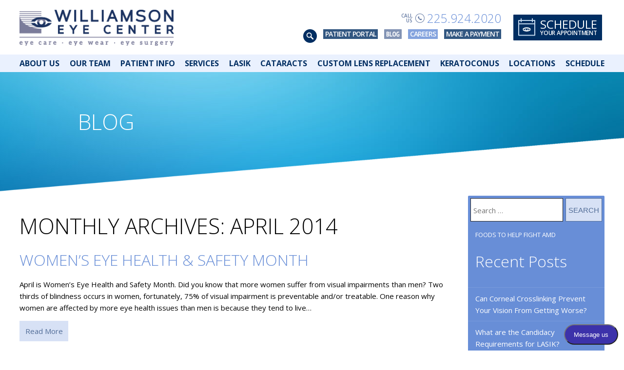

--- FILE ---
content_type: text/html; charset=UTF-8
request_url: https://www.williamsoneyectr.com/2014/04/
body_size: 19483
content:
<!DOCTYPE html>
<html data-wf-page="582dffe0ac1688d44b9fe8d9" data-wf-site="582dffe0ac1688d44b9fe8d8" lang="en">

<head>
  <!-- Google Tag Manager -->
  <script>
    (function(w, d, s, l, i) {
      w[l] = w[l] || [];
      w[l].push({
        'gtm.start': new Date().getTime(),
        event: 'gtm.js'
      });
      var f = d.getElementsByTagName(s)[0],
        j = d.createElement(s),
        dl = l != 'dataLayer' ? '&l=' + l : '';
      j.async = true;
      j.src =
        'https://www.googletagmanager.com/gtm.js?id=' + i + dl;
      f.parentNode.insertBefore(j, f);
    })(window, document, 'script', 'dataLayer', 'GTM-KHVNW57');
  </script>
  <!-- End Google Tag Manager -->
  <meta charset="utf-8">
  <!--<meta content="user-scalable=yes, width=device-width, maximum-scale=2, minimum-scale=1" name="viewport">-->
  <meta name="viewport" content="width=device-width, initial-scale=1">
  <meta content="Webflow" name="generator">
  
<meta http-equiv="x-dns-prefetch-control" content="on"> 
<link rel="dns-prefetch" href="//fonts.googleapis.com" />    
<link rel="dns-prefetch" href="//fonts.gstatic.com" />    
<link rel="dns-prefetch" href="//ajax.googleapis.com" />    
<link rel="dns-prefetch" href="//apis.google.com" />    
<link rel="dns-prefetch" href="//google-analytics.com" />    
<link rel="dns-prefetch" href="//www.google-analytics.com" />    
<link rel="dns-prefetch" href="//ssl.google-analytics.com" />    
<link rel="dns-prefetch" href="//youtube.com" />    
<link rel="dns-prefetch" href="//api.pinterest.com" />    
<link rel="dns-prefetch" href="//connect.facebook.net" />   
<link rel="dns-prefetch" href="//platform.twitter.com" />   
<link rel="dns-prefetch" href="//syndication.twitter.com" />   
<link rel="dns-prefetch" href="//syndication.twitter.com" />    
<link rel="dns-prefetch" href="//platform.instagram.com" />    
<link rel="dns-prefetch" href="//s.gravatar.com" />    
<link rel="dns-prefetch" href="//s0.wp.com" />   
<link rel="dns-prefetch" href="//stats.wp.com" /><meta name='robots' content='noindex, follow' />

	<!-- This site is optimized with the Yoast SEO plugin v26.4 - https://yoast.com/wordpress/plugins/seo/ -->
	<title>April 2014 | Williamson Eye Center</title>
	<meta property="og:locale" content="en_US" />
	<meta property="og:type" content="website" />
	<meta property="og:title" content="April 2014 | Williamson Eye Center" />
	<meta property="og:url" content="https://www.williamsoneyectr.com/2014/04/" />
	<meta property="og:site_name" content="Williamson Eye Center" />
	<meta name="twitter:card" content="summary_large_image" />
	<script type="application/ld+json" class="yoast-schema-graph">{"@context":"https://schema.org","@graph":[{"@type":"CollectionPage","@id":"https://www.williamsoneyectr.com/2014/04/","url":"https://www.williamsoneyectr.com/2014/04/","name":"April 2014 | Williamson Eye Center","isPartOf":{"@id":"https://www.williamsoneyectr.com/#website"},"breadcrumb":{"@id":"https://www.williamsoneyectr.com/2014/04/#breadcrumb"},"inLanguage":"en-US"},{"@type":"BreadcrumbList","@id":"https://www.williamsoneyectr.com/2014/04/#breadcrumb","itemListElement":[{"@type":"ListItem","position":1,"name":"Home","item":"https://www.williamsoneyectr.com/"},{"@type":"ListItem","position":2,"name":"Archives for April 2014"}]},{"@type":"WebSite","@id":"https://www.williamsoneyectr.com/#website","url":"https://www.williamsoneyectr.com/","name":"Williamson Eye Center","description":"","publisher":{"@id":"https://www.williamsoneyectr.com/#organization"},"potentialAction":[{"@type":"SearchAction","target":{"@type":"EntryPoint","urlTemplate":"https://www.williamsoneyectr.com/?s={search_term_string}"},"query-input":{"@type":"PropertyValueSpecification","valueRequired":true,"valueName":"search_term_string"}}],"inLanguage":"en-US"},{"@type":"Organization","@id":"https://www.williamsoneyectr.com/#organization","name":"Williamson Eye Center","url":"https://www.williamsoneyectr.com/","logo":{"@type":"ImageObject","inLanguage":"en-US","@id":"https://www.williamsoneyectr.com/#/schema/logo/image/","url":"https://www.williamsoneyectr.com/wp-content/uploads/2019/11/Williamson-Eye-logo.png","contentUrl":"https://www.williamsoneyectr.com/wp-content/uploads/2019/11/Williamson-Eye-logo.png","width":347,"height":86,"caption":"Williamson Eye Center"},"image":{"@id":"https://www.williamsoneyectr.com/#/schema/logo/image/"}}]}</script>
	<!-- / Yoast SEO plugin. -->


<link rel='dns-prefetch' href='//unpkg.com' />
<link rel='dns-prefetch' href='//ajax.googleapis.com' />
<link href='https://fonts.gstatic.com' crossorigin='anonymous' rel='preconnect' />
<style id='wp-img-auto-sizes-contain-inline-css' type='text/css'>
img:is([sizes=auto i],[sizes^="auto," i]){contain-intrinsic-size:3000px 1500px}
/*# sourceURL=wp-img-auto-sizes-contain-inline-css */
</style>
<style id='wp-block-library-inline-css' type='text/css'>
:root{--wp-block-synced-color:#7a00df;--wp-block-synced-color--rgb:122,0,223;--wp-bound-block-color:var(--wp-block-synced-color);--wp-editor-canvas-background:#ddd;--wp-admin-theme-color:#007cba;--wp-admin-theme-color--rgb:0,124,186;--wp-admin-theme-color-darker-10:#006ba1;--wp-admin-theme-color-darker-10--rgb:0,107,160.5;--wp-admin-theme-color-darker-20:#005a87;--wp-admin-theme-color-darker-20--rgb:0,90,135;--wp-admin-border-width-focus:2px}@media (min-resolution:192dpi){:root{--wp-admin-border-width-focus:1.5px}}.wp-element-button{cursor:pointer}:root .has-very-light-gray-background-color{background-color:#eee}:root .has-very-dark-gray-background-color{background-color:#313131}:root .has-very-light-gray-color{color:#eee}:root .has-very-dark-gray-color{color:#313131}:root .has-vivid-green-cyan-to-vivid-cyan-blue-gradient-background{background:linear-gradient(135deg,#00d084,#0693e3)}:root .has-purple-crush-gradient-background{background:linear-gradient(135deg,#34e2e4,#4721fb 50%,#ab1dfe)}:root .has-hazy-dawn-gradient-background{background:linear-gradient(135deg,#faaca8,#dad0ec)}:root .has-subdued-olive-gradient-background{background:linear-gradient(135deg,#fafae1,#67a671)}:root .has-atomic-cream-gradient-background{background:linear-gradient(135deg,#fdd79a,#004a59)}:root .has-nightshade-gradient-background{background:linear-gradient(135deg,#330968,#31cdcf)}:root .has-midnight-gradient-background{background:linear-gradient(135deg,#020381,#2874fc)}:root{--wp--preset--font-size--normal:16px;--wp--preset--font-size--huge:42px}.has-regular-font-size{font-size:1em}.has-larger-font-size{font-size:2.625em}.has-normal-font-size{font-size:var(--wp--preset--font-size--normal)}.has-huge-font-size{font-size:var(--wp--preset--font-size--huge)}.has-text-align-center{text-align:center}.has-text-align-left{text-align:left}.has-text-align-right{text-align:right}.has-fit-text{white-space:nowrap!important}#end-resizable-editor-section{display:none}.aligncenter{clear:both}.items-justified-left{justify-content:flex-start}.items-justified-center{justify-content:center}.items-justified-right{justify-content:flex-end}.items-justified-space-between{justify-content:space-between}.screen-reader-text{border:0;clip-path:inset(50%);height:1px;margin:-1px;overflow:hidden;padding:0;position:absolute;width:1px;word-wrap:normal!important}.screen-reader-text:focus{background-color:#ddd;clip-path:none;color:#444;display:block;font-size:1em;height:auto;left:5px;line-height:normal;padding:15px 23px 14px;text-decoration:none;top:5px;width:auto;z-index:100000}html :where(.has-border-color){border-style:solid}html :where([style*=border-top-color]){border-top-style:solid}html :where([style*=border-right-color]){border-right-style:solid}html :where([style*=border-bottom-color]){border-bottom-style:solid}html :where([style*=border-left-color]){border-left-style:solid}html :where([style*=border-width]){border-style:solid}html :where([style*=border-top-width]){border-top-style:solid}html :where([style*=border-right-width]){border-right-style:solid}html :where([style*=border-bottom-width]){border-bottom-style:solid}html :where([style*=border-left-width]){border-left-style:solid}html :where(img[class*=wp-image-]){height:auto;max-width:100%}:where(figure){margin:0 0 1em}html :where(.is-position-sticky){--wp-admin--admin-bar--position-offset:var(--wp-admin--admin-bar--height,0px)}@media screen and (max-width:600px){html :where(.is-position-sticky){--wp-admin--admin-bar--position-offset:0px}}

/*# sourceURL=wp-block-library-inline-css */
</style><style id='global-styles-inline-css' type='text/css'>
:root{--wp--preset--aspect-ratio--square: 1;--wp--preset--aspect-ratio--4-3: 4/3;--wp--preset--aspect-ratio--3-4: 3/4;--wp--preset--aspect-ratio--3-2: 3/2;--wp--preset--aspect-ratio--2-3: 2/3;--wp--preset--aspect-ratio--16-9: 16/9;--wp--preset--aspect-ratio--9-16: 9/16;--wp--preset--color--black: #000000;--wp--preset--color--cyan-bluish-gray: #abb8c3;--wp--preset--color--white: #ffffff;--wp--preset--color--pale-pink: #f78da7;--wp--preset--color--vivid-red: #cf2e2e;--wp--preset--color--luminous-vivid-orange: #ff6900;--wp--preset--color--luminous-vivid-amber: #fcb900;--wp--preset--color--light-green-cyan: #7bdcb5;--wp--preset--color--vivid-green-cyan: #00d084;--wp--preset--color--pale-cyan-blue: #8ed1fc;--wp--preset--color--vivid-cyan-blue: #0693e3;--wp--preset--color--vivid-purple: #9b51e0;--wp--preset--gradient--vivid-cyan-blue-to-vivid-purple: linear-gradient(135deg,rgb(6,147,227) 0%,rgb(155,81,224) 100%);--wp--preset--gradient--light-green-cyan-to-vivid-green-cyan: linear-gradient(135deg,rgb(122,220,180) 0%,rgb(0,208,130) 100%);--wp--preset--gradient--luminous-vivid-amber-to-luminous-vivid-orange: linear-gradient(135deg,rgb(252,185,0) 0%,rgb(255,105,0) 100%);--wp--preset--gradient--luminous-vivid-orange-to-vivid-red: linear-gradient(135deg,rgb(255,105,0) 0%,rgb(207,46,46) 100%);--wp--preset--gradient--very-light-gray-to-cyan-bluish-gray: linear-gradient(135deg,rgb(238,238,238) 0%,rgb(169,184,195) 100%);--wp--preset--gradient--cool-to-warm-spectrum: linear-gradient(135deg,rgb(74,234,220) 0%,rgb(151,120,209) 20%,rgb(207,42,186) 40%,rgb(238,44,130) 60%,rgb(251,105,98) 80%,rgb(254,248,76) 100%);--wp--preset--gradient--blush-light-purple: linear-gradient(135deg,rgb(255,206,236) 0%,rgb(152,150,240) 100%);--wp--preset--gradient--blush-bordeaux: linear-gradient(135deg,rgb(254,205,165) 0%,rgb(254,45,45) 50%,rgb(107,0,62) 100%);--wp--preset--gradient--luminous-dusk: linear-gradient(135deg,rgb(255,203,112) 0%,rgb(199,81,192) 50%,rgb(65,88,208) 100%);--wp--preset--gradient--pale-ocean: linear-gradient(135deg,rgb(255,245,203) 0%,rgb(182,227,212) 50%,rgb(51,167,181) 100%);--wp--preset--gradient--electric-grass: linear-gradient(135deg,rgb(202,248,128) 0%,rgb(113,206,126) 100%);--wp--preset--gradient--midnight: linear-gradient(135deg,rgb(2,3,129) 0%,rgb(40,116,252) 100%);--wp--preset--font-size--small: 13px;--wp--preset--font-size--medium: 20px;--wp--preset--font-size--large: 36px;--wp--preset--font-size--x-large: 42px;--wp--preset--spacing--20: 0.44rem;--wp--preset--spacing--30: 0.67rem;--wp--preset--spacing--40: 1rem;--wp--preset--spacing--50: 1.5rem;--wp--preset--spacing--60: 2.25rem;--wp--preset--spacing--70: 3.38rem;--wp--preset--spacing--80: 5.06rem;--wp--preset--shadow--natural: 6px 6px 9px rgba(0, 0, 0, 0.2);--wp--preset--shadow--deep: 12px 12px 50px rgba(0, 0, 0, 0.4);--wp--preset--shadow--sharp: 6px 6px 0px rgba(0, 0, 0, 0.2);--wp--preset--shadow--outlined: 6px 6px 0px -3px rgb(255, 255, 255), 6px 6px rgb(0, 0, 0);--wp--preset--shadow--crisp: 6px 6px 0px rgb(0, 0, 0);}:where(.is-layout-flex){gap: 0.5em;}:where(.is-layout-grid){gap: 0.5em;}body .is-layout-flex{display: flex;}.is-layout-flex{flex-wrap: wrap;align-items: center;}.is-layout-flex > :is(*, div){margin: 0;}body .is-layout-grid{display: grid;}.is-layout-grid > :is(*, div){margin: 0;}:where(.wp-block-columns.is-layout-flex){gap: 2em;}:where(.wp-block-columns.is-layout-grid){gap: 2em;}:where(.wp-block-post-template.is-layout-flex){gap: 1.25em;}:where(.wp-block-post-template.is-layout-grid){gap: 1.25em;}.has-black-color{color: var(--wp--preset--color--black) !important;}.has-cyan-bluish-gray-color{color: var(--wp--preset--color--cyan-bluish-gray) !important;}.has-white-color{color: var(--wp--preset--color--white) !important;}.has-pale-pink-color{color: var(--wp--preset--color--pale-pink) !important;}.has-vivid-red-color{color: var(--wp--preset--color--vivid-red) !important;}.has-luminous-vivid-orange-color{color: var(--wp--preset--color--luminous-vivid-orange) !important;}.has-luminous-vivid-amber-color{color: var(--wp--preset--color--luminous-vivid-amber) !important;}.has-light-green-cyan-color{color: var(--wp--preset--color--light-green-cyan) !important;}.has-vivid-green-cyan-color{color: var(--wp--preset--color--vivid-green-cyan) !important;}.has-pale-cyan-blue-color{color: var(--wp--preset--color--pale-cyan-blue) !important;}.has-vivid-cyan-blue-color{color: var(--wp--preset--color--vivid-cyan-blue) !important;}.has-vivid-purple-color{color: var(--wp--preset--color--vivid-purple) !important;}.has-black-background-color{background-color: var(--wp--preset--color--black) !important;}.has-cyan-bluish-gray-background-color{background-color: var(--wp--preset--color--cyan-bluish-gray) !important;}.has-white-background-color{background-color: var(--wp--preset--color--white) !important;}.has-pale-pink-background-color{background-color: var(--wp--preset--color--pale-pink) !important;}.has-vivid-red-background-color{background-color: var(--wp--preset--color--vivid-red) !important;}.has-luminous-vivid-orange-background-color{background-color: var(--wp--preset--color--luminous-vivid-orange) !important;}.has-luminous-vivid-amber-background-color{background-color: var(--wp--preset--color--luminous-vivid-amber) !important;}.has-light-green-cyan-background-color{background-color: var(--wp--preset--color--light-green-cyan) !important;}.has-vivid-green-cyan-background-color{background-color: var(--wp--preset--color--vivid-green-cyan) !important;}.has-pale-cyan-blue-background-color{background-color: var(--wp--preset--color--pale-cyan-blue) !important;}.has-vivid-cyan-blue-background-color{background-color: var(--wp--preset--color--vivid-cyan-blue) !important;}.has-vivid-purple-background-color{background-color: var(--wp--preset--color--vivid-purple) !important;}.has-black-border-color{border-color: var(--wp--preset--color--black) !important;}.has-cyan-bluish-gray-border-color{border-color: var(--wp--preset--color--cyan-bluish-gray) !important;}.has-white-border-color{border-color: var(--wp--preset--color--white) !important;}.has-pale-pink-border-color{border-color: var(--wp--preset--color--pale-pink) !important;}.has-vivid-red-border-color{border-color: var(--wp--preset--color--vivid-red) !important;}.has-luminous-vivid-orange-border-color{border-color: var(--wp--preset--color--luminous-vivid-orange) !important;}.has-luminous-vivid-amber-border-color{border-color: var(--wp--preset--color--luminous-vivid-amber) !important;}.has-light-green-cyan-border-color{border-color: var(--wp--preset--color--light-green-cyan) !important;}.has-vivid-green-cyan-border-color{border-color: var(--wp--preset--color--vivid-green-cyan) !important;}.has-pale-cyan-blue-border-color{border-color: var(--wp--preset--color--pale-cyan-blue) !important;}.has-vivid-cyan-blue-border-color{border-color: var(--wp--preset--color--vivid-cyan-blue) !important;}.has-vivid-purple-border-color{border-color: var(--wp--preset--color--vivid-purple) !important;}.has-vivid-cyan-blue-to-vivid-purple-gradient-background{background: var(--wp--preset--gradient--vivid-cyan-blue-to-vivid-purple) !important;}.has-light-green-cyan-to-vivid-green-cyan-gradient-background{background: var(--wp--preset--gradient--light-green-cyan-to-vivid-green-cyan) !important;}.has-luminous-vivid-amber-to-luminous-vivid-orange-gradient-background{background: var(--wp--preset--gradient--luminous-vivid-amber-to-luminous-vivid-orange) !important;}.has-luminous-vivid-orange-to-vivid-red-gradient-background{background: var(--wp--preset--gradient--luminous-vivid-orange-to-vivid-red) !important;}.has-very-light-gray-to-cyan-bluish-gray-gradient-background{background: var(--wp--preset--gradient--very-light-gray-to-cyan-bluish-gray) !important;}.has-cool-to-warm-spectrum-gradient-background{background: var(--wp--preset--gradient--cool-to-warm-spectrum) !important;}.has-blush-light-purple-gradient-background{background: var(--wp--preset--gradient--blush-light-purple) !important;}.has-blush-bordeaux-gradient-background{background: var(--wp--preset--gradient--blush-bordeaux) !important;}.has-luminous-dusk-gradient-background{background: var(--wp--preset--gradient--luminous-dusk) !important;}.has-pale-ocean-gradient-background{background: var(--wp--preset--gradient--pale-ocean) !important;}.has-electric-grass-gradient-background{background: var(--wp--preset--gradient--electric-grass) !important;}.has-midnight-gradient-background{background: var(--wp--preset--gradient--midnight) !important;}.has-small-font-size{font-size: var(--wp--preset--font-size--small) !important;}.has-medium-font-size{font-size: var(--wp--preset--font-size--medium) !important;}.has-large-font-size{font-size: var(--wp--preset--font-size--large) !important;}.has-x-large-font-size{font-size: var(--wp--preset--font-size--x-large) !important;}
/*# sourceURL=global-styles-inline-css */
</style>

<style id='classic-theme-styles-inline-css' type='text/css'>
/*! This file is auto-generated */
.wp-block-button__link{color:#fff;background-color:#32373c;border-radius:9999px;box-shadow:none;text-decoration:none;padding:calc(.667em + 2px) calc(1.333em + 2px);font-size:1.125em}.wp-block-file__button{background:#32373c;color:#fff;text-decoration:none}
/*# sourceURL=/wp-includes/css/classic-themes.min.css */
</style>
<link rel='stylesheet' id='wp-components-css' href='https://www.williamsoneyectr.com/wp-includes/css/dist/components/style.min.css' type='text/css' media='all' />
<link rel='stylesheet' id='wp-preferences-css' href='https://www.williamsoneyectr.com/wp-includes/css/dist/preferences/style.min.css' type='text/css' media='all' />
<link rel='stylesheet' id='wp-block-editor-css' href='https://www.williamsoneyectr.com/wp-includes/css/dist/block-editor/style.min.css' type='text/css' media='all' />
<link rel='stylesheet' id='popup-maker-block-library-style-css' href='https://www.williamsoneyectr.com/wp-content/plugins/popup-maker/dist/packages/block-library-style.css' type='text/css' media='all' />
<link rel='stylesheet' id='hamburger.css-css' href='https://www.williamsoneyectr.com/wp-content/plugins/wp-responsive-menu/assets/css/wpr-hamburger.css' type='text/css' media='all' />
<link rel='stylesheet' id='wprmenu.css-css' href='https://www.williamsoneyectr.com/wp-content/plugins/wp-responsive-menu/assets/css/wprmenu.css' type='text/css' media='all' />
<style id='wprmenu.css-inline-css' type='text/css'>
@media only screen and ( max-width: 1140px ) {html body div.wprm-wrapper {overflow: scroll;}#wprmenu_bar {background-image: url();background-size: 100% ;background-repeat: repeat;}#wprmenu_bar {background-color: #ffffff;}html body div#mg-wprm-wrap .wpr_submit .icon.icon-search {color: #ffffff;}#wprmenu_bar .menu_title,#wprmenu_bar .wprmenu_icon_menu,#wprmenu_bar .menu_title a {color: #ffffff;}#wprmenu_bar .menu_title a {font-size: 20px;font-weight: normal;}#mg-wprm-wrap li.menu-item a {font-size: 15px;text-transform: uppercase;font-weight: bolder;}#mg-wprm-wrap li.menu-item-has-children ul.sub-menu a {font-size: 15px;text-transform: uppercase;font-weight: bolder;}#mg-wprm-wrap li.current-menu-item > a {background: #688ed7;}#mg-wprm-wrap li.current-menu-item > a,#mg-wprm-wrap li.current-menu-item span.wprmenu_icon{color: #ffffff !important;}#mg-wprm-wrap {background-color: #6479a2;}.cbp-spmenu-push-toright,.cbp-spmenu-push-toright .mm-slideout {left: 90% ;}.cbp-spmenu-push-toleft {left: -90% ;}#mg-wprm-wrap.cbp-spmenu-right,#mg-wprm-wrap.cbp-spmenu-left,#mg-wprm-wrap.cbp-spmenu-right.custom,#mg-wprm-wrap.cbp-spmenu-left.custom,.cbp-spmenu-vertical {width: 90%;max-width: 400px;}#mg-wprm-wrap ul#wprmenu_menu_ul li.menu-item a,div#mg-wprm-wrap ul li span.wprmenu_icon {color: #ffffff;}#mg-wprm-wrap ul#wprmenu_menu_ul li.menu-item:valid ~ a{color: #ffffff;}#mg-wprm-wrap ul#wprmenu_menu_ul li.menu-item a:hover {background: #688ed7;color: #ffffff !important;}div#mg-wprm-wrap ul>li:hover>span.wprmenu_icon {color: #ffffff !important;}.wprmenu_bar .hamburger-inner,.wprmenu_bar .hamburger-inner::before,.wprmenu_bar .hamburger-inner::after {background: #6479a2;}.wprmenu_bar .hamburger:hover .hamburger-inner,.wprmenu_bar .hamburger:hover .hamburger-inner::before,.wprmenu_bar .hamburger:hover .hamburger-inner::after {background: #688ed7;}#wprmenu_menu.left {width:90%;left: -90%;right: auto;}#wprmenu_menu.right {width:90%;right: -90%;left: auto;}.wprmenu_bar .hamburger {float: right;}.wprmenu_bar #custom_menu_icon.hamburger {top: 10px;right: 0px;float: right;background-color: #ffffff;}html body div#wprmenu_bar {height : 42px;}.wpr_custom_menu #custom_menu_icon {display: block;}#wprmenu_bar,#mg-wprm-wrap { display: block; }div#wpadminbar { position: fixed; }}
/*# sourceURL=wprmenu.css-inline-css */
</style>
<link rel='stylesheet' id='wpr_icons-css' href='https://www.williamsoneyectr.com/wp-content/plugins/wp-responsive-menu/inc/assets/icons/wpr-icons.css' type='text/css' media='all' />
<link rel='stylesheet' id='normalize-css' href='https://www.williamsoneyectr.com/wp-content/themes/glacial/css/normalize.css' type='text/css' media='all' />
<link rel='stylesheet' id='webflow-css' href='https://www.williamsoneyectr.com/wp-content/themes/glacial/css/webflow.css' type='text/css' media='all' />
<link rel='stylesheet' id='williamson-css' href='https://www.williamsoneyectr.com/wp-content/themes/glacial/css/williamson-ec.webflow.css' type='text/css' media='all' />
<link rel='stylesheet' id='style-css-css' href='https://www.williamsoneyectr.com/wp-content/themes/glacial/style.css' type='text/css' media='all' />
<style id='kadence-blocks-global-variables-inline-css' type='text/css'>
:root {--global-kb-font-size-sm:clamp(0.8rem, 0.73rem + 0.217vw, 0.9rem);--global-kb-font-size-md:clamp(1.1rem, 0.995rem + 0.326vw, 1.25rem);--global-kb-font-size-lg:clamp(1.75rem, 1.576rem + 0.543vw, 2rem);--global-kb-font-size-xl:clamp(2.25rem, 1.728rem + 1.63vw, 3rem);--global-kb-font-size-xxl:clamp(2.5rem, 1.456rem + 3.26vw, 4rem);--global-kb-font-size-xxxl:clamp(2.75rem, 0.489rem + 7.065vw, 6rem);}:root {--global-palette1: #3182CE;--global-palette2: #2B6CB0;--global-palette3: #1A202C;--global-palette4: #2D3748;--global-palette5: #4A5568;--global-palette6: #718096;--global-palette7: #EDF2F7;--global-palette8: #F7FAFC;--global-palette9: #ffffff;}
/*# sourceURL=kadence-blocks-global-variables-inline-css */
</style>
<script type="text/javascript" src="https://ajax.googleapis.com/ajax/libs/jquery/3.5.1/jquery.min.js" id="jquery-js"></script>
<script type="text/javascript" src="https://www.williamsoneyectr.com/wp-content/plugins/wp-responsive-menu/assets/js/modernizr.custom.js" id="modernizr-js"></script>
<script type="text/javascript" src="https://www.williamsoneyectr.com/wp-content/plugins/wp-responsive-menu/assets/js/touchSwipe.js" id="touchSwipe-js"></script>
<script type="text/javascript" id="wprmenu.js-js-extra">
/* <![CDATA[ */
var wprmenu = {"zooming":"1","from_width":"1140","push_width":"400","menu_width":"90","parent_click":"","swipe":"","enable_overlay":"","wprmenuDemoId":""};
//# sourceURL=wprmenu.js-js-extra
/* ]]> */
</script>
<script type="text/javascript" src="https://www.williamsoneyectr.com/wp-content/plugins/wp-responsive-menu/assets/js/wprmenu.js" id="wprmenu.js-js"></script>
<link rel="https://api.w.org/" href="https://www.williamsoneyectr.com/wp-json/" /><link rel="EditURI" type="application/rsd+xml" title="RSD" href="https://www.williamsoneyectr.com/xmlrpc.php?rsd" />


<!--BEGIN: TRACKING CODE MANAGER (v2.5.0) BY INTELLYWP.COM IN HEAD//-->
<!-- Non-Glacial Google Tag Manager -->
<script>(function(w,d,s,l,i){w[l]=w[l]||[];w[l].push({'gtm.start':
new Date().getTime(),event:'gtm.js'});var f=d.getElementsByTagName(s)[0],
j=d.createElement(s),dl=l!='dataLayer'?'&l='+l:'';j.async=true;j.src=
'https://www.googletagmanager.com/gtm.js?id='+i+dl;f.parentNode.insertBefore(j,f);
})(window,document,'script','dataLayer','GTM-WNWD6MCJ');</script>
<!-- End Google Tag Manager -->


<!-- Facebook Pixel Code -->
<script>
  !function(f,b,e,v,n,t,s)
  {if(f.fbq)return;n=f.fbq=function(){n.callMethod?
  n.callMethod.apply(n,arguments):n.queue.push(arguments)};
  if(!f._fbq)f._fbq=n;n.push=n;n.loaded=!0;n.version='2.0';
  n.queue=[];t=b.createElement(e);t.async=!0;
  t.src=v;s=b.getElementsByTagName(e)[0];
  s.parentNode.insertBefore(t,s)}(window, document,'script',
  'https://connect.facebook.net/en_US/fbevents.js');
  fbq('init', '1162649737104918');
  fbq('track', 'PageView');
</script>
<noscript><img height="1" width="1" src="https://www.facebook.com/tr?id=1162649737104918&ev=PageView&noscript=1" /></noscript>
<!-- End Facebook Pixel Code -->
<!--END: https://wordpress.org/plugins/tracking-code-manager IN HEAD//-->  <link href="https://www.williamsoneyectr.com/wp-content/themes/glacial/images/favicon.ico" rel="shortcut icon" type="image/x-icon">
  <style>
    body {
      -webkit-backface-visibility: hidden;
      -webkit-font-smoothing: antialiased !important;
      font-smoothing: antialiased !important;
    }
    input {
      -webkit-appearance: none;
      -moz-appearance: none;
      appearance: none;
    }
    .nav-dropdown-toggle.w--open .nav-link { color: #ffffff; }
    .correction-for-ages-tab-link.w--current .correction-for-ages-tab-subtitle {color: #ffffff}
  </style>
</head>

<body class="archive date wp-theme-glacial metaslider-plugin">
  <!-- Google Tag Manager (noscript) -->
  <noscript><iframe src="https://www.googletagmanager.com/ns.html?id=GTM-KHVNW57"
      height="0" width="0" style="display:none;visibility:hidden"></iframe></noscript>
  <!-- End Google Tag Manager (noscript) -->
  <header class="nav-bar w-nav" data-animation="default" data-collapse="medium" data-duration="400">
    <div class="navbar-overlay w-hidden-main"></div>
    <div class="nav-menu-back"></div>
    <div class="nav-container w-clearfix">
      <a class="nav-brand w-nav-brand" href="https://www.williamsoneyectr.com" title="Williamson Eye Center"><img src="https://www.williamsoneyectr.com/wp-content/themes/glacial/images/WEC-logo-2024.png" alt="Williamson Eye Center" title="Williamson Eye Center"></a>
      <nav class="nav-menu w-nav-menu" role="navigation" id="navigation">
        <div class="menu-nested-pages-container"><ul id="menu-nested-pages" class="menu"><li id="menu-item-29" class="menu-item menu-item-type-post_type menu-item-object-page menu-item-has-children menu-item-29"><a href="https://www.williamsoneyectr.com/about-us/">About Us</a>
<ul class="sub-menu">
	<li id="menu-item-2260" class="menu-item menu-item-type-post_type menu-item-object-page menu-item-2260"><a href="https://www.williamsoneyectr.com/about-us/careers/">Careers</a></li>
	<li id="menu-item-219" class="menu-item menu-item-type-post_type menu-item-object-page current_page_parent menu-item-219"><a href="https://www.williamsoneyectr.com/about-us/blog/">Blog</a></li>
	<li id="menu-item-1833" class="menu-item menu-item-type-post_type menu-item-object-page menu-item-1833"><a href="https://www.williamsoneyectr.com/about-us/latest-news/">Latest News</a></li>
</ul>
</li>
<li id="menu-item-30" class="menu-item menu-item-type-post_type menu-item-object-page menu-item-has-children menu-item-30"><a href="https://www.williamsoneyectr.com/eye-doctor-baton-rouge/" title="Our Eye Doctors">Our Team</a>
<ul class="sub-menu">
	<li id="menu-item-85" class="menu-item menu-item-type-post_type menu-item-object-page menu-item-85"><a href="https://www.williamsoneyectr.com/eye-doctor-baton-rouge/charles-h-williamson-m-d/" title="Charles H. Williamson, M.D.">Charles H. Williamson, M.D., FACS, FWCRS</a></li>
	<li id="menu-item-84" class="menu-item menu-item-type-post_type menu-item-object-page menu-item-84"><a href="https://www.williamsoneyectr.com/eye-doctor-baton-rouge/william-r-williamson-m-d/">William R. Williamson, M.D.</a></li>
	<li id="menu-item-83" class="menu-item menu-item-type-post_type menu-item-object-page menu-item-83"><a href="https://www.williamsoneyectr.com/eye-doctor-baton-rouge/matthew-smith-m-d/" title="Mathew D. Smith, M.D.">Matthew D. Smith, M.D.</a></li>
	<li id="menu-item-82" class="menu-item menu-item-type-post_type menu-item-object-page menu-item-82"><a href="https://www.williamsoneyectr.com/eye-doctor-baton-rouge/blake-k-williamson-m-d/">Blake K. Williamson, M.D.</a></li>
	<li id="menu-item-1398" class="menu-item menu-item-type-post_type menu-item-object-page menu-item-1398"><a href="https://www.williamsoneyectr.com/eye-doctor-baton-rouge/blake-booth-m-d/">Blake A. Booth, M.D.</a></li>
	<li id="menu-item-4439" class="menu-item menu-item-type-post_type menu-item-object-page menu-item-4439"><a href="https://www.williamsoneyectr.com/eye-doctor-baton-rouge/clayton-a-patrick-m-d/">Clayton A. Patrick, M.D.</a></li>
	<li id="menu-item-5910" class="menu-item menu-item-type-post_type menu-item-object-page menu-item-5910"><a href="https://www.williamsoneyectr.com/eye-doctor-baton-rouge/howard-chen-md/">Howard C. Chen, MD</a></li>
	<li id="menu-item-81" class="menu-item menu-item-type-post_type menu-item-object-page menu-item-81"><a href="https://www.williamsoneyectr.com/eye-doctor-baton-rouge/edwin-f-adams-iii-o-d/">Edwin F. Adams III, O.D.</a></li>
	<li id="menu-item-78" class="menu-item menu-item-type-post_type menu-item-object-page menu-item-78"><a href="https://www.williamsoneyectr.com/eye-doctor-baton-rouge/elizabeth-m-granger-o-d/">Elizabeth M. Granger, O.D.</a></li>
	<li id="menu-item-77" class="menu-item menu-item-type-post_type menu-item-object-page menu-item-77"><a href="https://www.williamsoneyectr.com/eye-doctor-baton-rouge/christine-norred-o-d/">Christine Norred, O.D.</a></li>
	<li id="menu-item-2591" class="menu-item menu-item-type-post_type menu-item-object-page menu-item-2591"><a href="https://www.williamsoneyectr.com/eye-doctor-baton-rouge/lawrence-pham-o-d/">Lawrence Pham, O.D.</a></li>
	<li id="menu-item-1593" class="menu-item menu-item-type-post_type menu-item-object-page menu-item-1593"><a href="https://www.williamsoneyectr.com/eye-doctor-baton-rouge/joshua-davidson-o-d-fsls/" title="Joshua Davidson, O.D.">Joshua Davidson, O.D., FAAO</a></li>
	<li id="menu-item-3339" class="menu-item menu-item-type-post_type menu-item-object-page menu-item-3339"><a href="https://www.williamsoneyectr.com/eye-doctor-baton-rouge/matthew-barnes-o-d/">Matthew Barnes, O.D.</a></li>
	<li id="menu-item-3564" class="menu-item menu-item-type-post_type menu-item-object-page menu-item-3564"><a href="https://www.williamsoneyectr.com/eye-doctor-baton-rouge/justin-zachary-o-d/">Justin Zachary, O.D.</a></li>
	<li id="menu-item-4498" class="menu-item menu-item-type-post_type menu-item-object-page menu-item-4498"><a href="https://www.williamsoneyectr.com/eye-doctor-baton-rouge/hannah-c-chustz-o-d/">Hannah C. Chustz, O.D.</a></li>
	<li id="menu-item-4454" class="menu-item menu-item-type-post_type menu-item-object-page menu-item-4454"><a href="https://www.williamsoneyectr.com/eye-doctor-baton-rouge/dustin-weidert-od/">Dustin Weidert, O.D.</a></li>
	<li id="menu-item-5357" class="menu-item menu-item-type-post_type menu-item-object-page menu-item-5357"><a href="https://www.williamsoneyectr.com/eye-doctor-baton-rouge/khanh-nghi-trinh-o-d/">Khanh Nghi Trinh, O.D.</a></li>
	<li id="menu-item-5379" class="menu-item menu-item-type-post_type menu-item-object-page menu-item-5379"><a href="https://www.williamsoneyectr.com/eye-doctor-baton-rouge/shruti-patel-o-d/">Shruti Patel, O.D.</a></li>
	<li id="menu-item-75" class="menu-item menu-item-type-post_type menu-item-object-page menu-item-75"><a href="https://www.williamsoneyectr.com/eye-doctor-baton-rouge/j-brett-williamson-pa-c/">J. Brett Williamson, PA-C</a></li>
	<li id="menu-item-1194" class="menu-item menu-item-type-post_type menu-item-object-page menu-item-1194"><a href="https://www.williamsoneyectr.com/eye-doctor-baton-rouge/charles-h-williamson-jr/">Charles H. Williamson Jr</a></li>
	<li id="menu-item-5986" class="menu-item menu-item-type-post_type menu-item-object-page menu-item-5986"><a href="https://www.williamsoneyectr.com/eye-doctor-baton-rouge/idell-mitchell-od/">Idell Mitchell, OD</a></li>
</ul>
</li>
<li id="menu-item-612" class="menu-item menu-item-type-custom menu-item-object-custom menu-item-has-children menu-item-612"><a href="https://www.williamsoneyectr.com/patient-forms/">Patient Info</a>
<ul class="sub-menu">
	<li id="menu-item-4957" class="menu-item menu-item-type-custom menu-item-object-custom menu-item-4957"><a target="_blank" href="https://williamsoneye.ema.md/ema/pay/payonline#/pm/payfac/pay">Make A Payment</a></li>
	<li id="menu-item-49" class="menu-item menu-item-type-post_type menu-item-object-page menu-item-49"><a href="https://www.williamsoneyectr.com/financing-insurance/" title="Financing &#038; Insurance">Insurance &#038; Financing</a></li>
	<li id="menu-item-52" class="menu-item menu-item-type-post_type menu-item-object-page menu-item-52"><a href="https://www.williamsoneyectr.com/patient-forms/">Patient Forms</a></li>
	<li id="menu-item-51" class="menu-item menu-item-type-post_type menu-item-object-page menu-item-51"><a href="https://www.williamsoneyectr.com/refer-a-friend/">Refer a Friend</a></li>
	<li id="menu-item-50" class="menu-item menu-item-type-post_type menu-item-object-page menu-item-50"><a href="https://www.williamsoneyectr.com/testimonials/">Testimonials</a></li>
	<li id="menu-item-35" class="menu-item menu-item-type-custom menu-item-object-custom menu-item-35"><a target="_blank" href="https://williamsoneye.ema.md/ema/Login.action">Patient Portal</a></li>
	<li id="menu-item-104" class="menu-item menu-item-type-post_type menu-item-object-page menu-item-104"><a href="https://www.williamsoneyectr.com/learning-library/">Learning Library</a></li>
	<li id="menu-item-2346" class="menu-item menu-item-type-post_type menu-item-object-page menu-item-2346"><a href="https://www.williamsoneyectr.com/patient-rights/">Patient Rights</a></li>
</ul>
</li>
<li id="menu-item-32" class="menu-item menu-item-type-post_type menu-item-object-page menu-item-has-children menu-item-32"><a href="https://www.williamsoneyectr.com/services/">Services</a>
<ul class="sub-menu">
	<li id="menu-item-103" class="menu-item menu-item-type-post_type menu-item-object-page menu-item-103"><a href="https://www.williamsoneyectr.com/lasik-baton-rouge/">LASIK</a></li>
	<li id="menu-item-100" class="menu-item menu-item-type-post_type menu-item-object-page menu-item-100"><a href="https://www.williamsoneyectr.com/cataracts-baton-rouge/">Cataracts</a></li>
	<li id="menu-item-3002" class="menu-item menu-item-type-post_type menu-item-object-page menu-item-3002"><a href="https://www.williamsoneyectr.com/custom-lens-replacement/">Custom Lens Replacement</a></li>
	<li id="menu-item-3650" class="menu-item menu-item-type-post_type menu-item-object-page menu-item-3650"><a href="https://www.williamsoneyectr.com/evo-icl/">EVO Implantable Contact Lens</a></li>
	<li id="menu-item-816" class="menu-item menu-item-type-post_type menu-item-object-page menu-item-816"><a href="https://www.williamsoneyectr.com/near-vision-correction/">Near Vision Correction</a></li>
	<li id="menu-item-105" class="menu-item menu-item-type-post_type menu-item-object-page menu-item-105"><a href="https://www.williamsoneyectr.com/lifestyle-lens-options-baton-rouge/">Advanced Lens Implants</a></li>
	<li id="menu-item-662" class="menu-item menu-item-type-post_type menu-item-object-page menu-item-662"><a href="https://www.williamsoneyectr.com/eye-diseases-baton-rouge/glaucoma/">Glaucoma</a></li>
	<li id="menu-item-663" class="menu-item menu-item-type-post_type menu-item-object-page menu-item-has-children menu-item-663"><a href="https://www.williamsoneyectr.com/eye-diseases-baton-rouge/dry-eye/">Dry Eyes</a>
	<ul class="sub-menu">
		<li id="menu-item-4616" class="menu-item menu-item-type-post_type menu-item-object-page menu-item-4616"><a href="https://www.williamsoneyectr.com/ipl-subpage/">IPL</a></li>
	</ul>
</li>
	<li id="menu-item-2445" class="menu-item menu-item-type-post_type menu-item-object-page menu-item-2445"><a href="https://www.williamsoneyectr.com/eye-diseases-baton-rouge/diabetic-eye-care/">Diabetic Eye Care</a></li>
	<li id="menu-item-2339" class="menu-item menu-item-type-post_type menu-item-object-page menu-item-2339"><a href="https://www.williamsoneyectr.com/eye-diseases-baton-rouge/diabetic-retinopathy/">Diabetic Retinopathy</a></li>
	<li id="menu-item-5321" class="menu-item menu-item-type-custom menu-item-object-custom menu-item-5321"><a href="https://www.williamsoneyectr.com/eye-diseases-baton-rouge/keratoconus/">Corneal Crosslinking</a></li>
	<li id="menu-item-3254" class="menu-item menu-item-type-post_type menu-item-object-page menu-item-3254"><a href="https://www.williamsoneyectr.com/eye-diseases-baton-rouge/keratoconus/">Keratoconus</a></li>
	<li id="menu-item-102" class="menu-item menu-item-type-post_type menu-item-object-page menu-item-102"><a href="https://www.williamsoneyectr.com/eye-diseases-baton-rouge/">Eye Diseases</a></li>
	<li id="menu-item-101" class="menu-item menu-item-type-post_type menu-item-object-page menu-item-101"><a href="https://www.williamsoneyectr.com/comprehensive-eye-care-baton-rouge/">Comprehensive Eye Care</a></li>
	<li id="menu-item-106" class="menu-item menu-item-type-post_type menu-item-object-page menu-item-106"><a href="https://www.williamsoneyectr.com/optical-baton-rouge/">Optical</a></li>
	<li id="menu-item-4196" class="menu-item menu-item-type-post_type menu-item-object-page menu-item-4196"><a href="https://www.williamsoneyectr.com/myopia-management/">Myopia Management</a></li>
</ul>
</li>
<li id="menu-item-1432" class="menu-item menu-item-type-post_type menu-item-object-page menu-item-has-children menu-item-1432"><a href="https://www.williamsoneyectr.com/lasik-baton-rouge/">LASIK</a>
<ul class="sub-menu">
	<li id="menu-item-2832" class="menu-item menu-item-type-post_type menu-item-object-page menu-item-2832"><a href="https://www.williamsoneyectr.com/lasik-baton-rouge/free-lasik-consultation/">Schedule a Free LASIK Consultation</a></li>
	<li id="menu-item-1437" class="menu-item menu-item-type-post_type menu-item-object-page menu-item-1437"><a href="https://www.williamsoneyectr.com/lasik-baton-rouge/blade-free-lasik/" title="Blade Free Intralase">Blade Free WaveLight Refractive Suite</a></li>
	<li id="menu-item-1438" class="menu-item menu-item-type-post_type menu-item-object-page menu-item-1438"><a href="https://www.williamsoneyectr.com/lasik-baton-rouge/what-to-expect/">What to Expect</a></li>
	<li id="menu-item-1440" class="menu-item menu-item-type-post_type menu-item-object-page menu-item-1440"><a href="https://www.williamsoneyectr.com/lasik-baton-rouge/am-i-a-candidate/">Am I a Candidate?</a></li>
	<li id="menu-item-4224" class="menu-item menu-item-type-post_type menu-item-object-page menu-item-4224"><a href="https://www.williamsoneyectr.com/lasik-baton-rouge/lasik-alternatives/">LASIK Alternatives</a></li>
	<li id="menu-item-1514" class="menu-item menu-item-type-post_type menu-item-object-page menu-item-1514"><a href="https://www.williamsoneyectr.com/lasik-baton-rouge/lasik-savings-calculator/">LASIK Savings Calculator</a></li>
	<li id="menu-item-1441" class="menu-item menu-item-type-post_type menu-item-object-page menu-item-1441"><a href="https://www.williamsoneyectr.com/lasik-baton-rouge/lasik-eye-surgery-cost/">LASIK Financing</a></li>
</ul>
</li>
<li id="menu-item-1433" class="menu-item menu-item-type-post_type menu-item-object-page menu-item-has-children menu-item-1433"><a href="https://www.williamsoneyectr.com/cataracts-baton-rouge/">Cataracts</a>
<ul class="sub-menu">
	<li id="menu-item-1434" class="menu-item menu-item-type-post_type menu-item-object-page menu-item-1434"><a href="https://www.williamsoneyectr.com/cataracts-baton-rouge/what-are-cataracts/">What are Cataracts?</a></li>
	<li id="menu-item-1435" class="menu-item menu-item-type-post_type menu-item-object-page menu-item-1435"><a href="https://www.williamsoneyectr.com/cataracts-baton-rouge/bladeless-cataract-surgery/">Laser Cataract Surgery</a></li>
	<li id="menu-item-1436" class="menu-item menu-item-type-post_type menu-item-object-page menu-item-1436"><a href="https://www.williamsoneyectr.com/cataracts-baton-rouge/candidate-cataract-surgery/">Am I a Candidate for Cataract Surgery?</a></li>
	<li id="menu-item-3071" class="menu-item menu-item-type-post_type menu-item-object-page menu-item-3071"><a href="https://www.williamsoneyectr.com/lifestyle-lens-options-baton-rouge/">Advanced Lens Implants</a></li>
</ul>
</li>
<li id="menu-item-3001" class="menu-item menu-item-type-post_type menu-item-object-page menu-item-has-children menu-item-3001"><a href="https://www.williamsoneyectr.com/custom-lens-replacement/">Custom Lens Replacement</a>
<ul class="sub-menu">
	<li id="menu-item-3628" class="menu-item menu-item-type-post_type menu-item-object-page menu-item-3628"><a href="https://www.williamsoneyectr.com/custom-lens-replacement/">Custom Lens Replacement Procedure</a></li>
	<li id="menu-item-3627" class="menu-item menu-item-type-post_type menu-item-object-page menu-item-3627"><a href="https://www.williamsoneyectr.com/light-adjustable-lens/">Light Adjustable Lens</a></li>
</ul>
</li>
<li id="menu-item-3255" class="menu-item menu-item-type-post_type menu-item-object-page menu-item-3255"><a href="https://www.williamsoneyectr.com/eye-diseases-baton-rouge/keratoconus/">Keratoconus</a></li>
<li id="menu-item-33" class="menu-item menu-item-type-post_type menu-item-object-page menu-item-has-children menu-item-33"><a href="https://www.williamsoneyectr.com/locations/">Locations</a>
<ul class="sub-menu">
	<li id="menu-item-116" class="menu-item menu-item-type-post_type menu-item-object-page menu-item-116"><a href="https://www.williamsoneyectr.com/locations/baton-rouge-clinic/">Baton Rouge – Goodwood Campus</a></li>
	<li id="menu-item-2414" class="menu-item menu-item-type-post_type menu-item-object-page menu-item-2414"><a href="https://www.williamsoneyectr.com/locations/baton-rouge-bluebonnet-campus/">Baton Rouge – Bluebonnet Campus</a></li>
	<li id="menu-item-117" class="menu-item menu-item-type-post_type menu-item-object-page menu-item-117"><a href="https://www.williamsoneyectr.com/locations/denham-springs/">Denham Springs</a></li>
	<li id="menu-item-115" class="menu-item menu-item-type-post_type menu-item-object-page menu-item-115"><a href="https://www.williamsoneyectr.com/locations/ascension-clinic/">Ascension Clinic</a></li>
	<li id="menu-item-118" class="menu-item menu-item-type-post_type menu-item-object-page menu-item-118"><a href="https://www.williamsoneyectr.com/locations/zachary-clinic/">Zachary Clinic</a></li>
	<li id="menu-item-2906" class="menu-item menu-item-type-post_type menu-item-object-page menu-item-2906"><a href="https://www.williamsoneyectr.com/locations/new-roads-clinic/">New Roads Clinic</a></li>
	<li id="menu-item-4449" class="menu-item menu-item-type-post_type menu-item-object-page menu-item-4449"><a href="https://www.williamsoneyectr.com/locations/river-parishes/">River Parishes Clinic</a></li>
</ul>
</li>
<li id="menu-item-5655" class="menu-item menu-item-type-custom menu-item-object-custom menu-item-5655"><a href="https://www.williamsoneyectr.com/book-now/">Schedule</a></li>
</ul></div>        <div class="nav-second-menu">
          <div class="nav-second-menu-left">
            <div class="nav-phones">
              <!-- <a class="nav-social career nav-social-blog w-inline-block" href="https://www.williamsoneyectr.com/book-now/" style="margin-right: 19px;">Book Online Now</a> -->
              <div class="nav-call-us">Call Us</div><noscript><img class="nav-phone-icon" src="https://www.williamsoneyectr.com/wp-content/themes/glacial/images/nav-phone.svg" alt="Phone Icon" title="Call Us"></noscript><img class="lazyload nav-phone-icon" src='data:image/svg+xml,%3Csvg%20xmlns=%22http://www.w3.org/2000/svg%22%20viewBox=%220%200%20210%20140%22%3E%3C/svg%3E' data-src="https://www.williamsoneyectr.com/wp-content/themes/glacial/images/nav-phone.svg" alt="Phone Icon" title="Call Us"><a class="nav-phone" href="tel:2259242020" title="Call Us at 225-924-2020">225.924.2020 </a><!--<noscript><img class="nav-phones-dot" src="https://www.williamsoneyectr.com/wp-content/themes/glacial/images/nav-phone-dot.svg" alt="Dot Seperator"></noscript><img class="lazyload nav-phones-dot" src='data:image/svg+xml,%3Csvg%20xmlns=%22http://www.w3.org/2000/svg%22%20viewBox=%220%200%20210%20140%22%3E%3C/svg%3E' data-src="https://www.williamsoneyectr.com/wp-content/themes/glacial/images/nav-phone-dot.svg" alt="Dot Seperator"><a class="nav-phone" href="tel:+18003756828" title="Call Us at 800.375.6828"> 800.375.6828</a>-->
            </div>
            <div class="nav-socials">
              <button class="search_btn bw modaltoggle" data-micromodal-trigger="modal-1" title="Search" aria-label="Search"></button>
              <a class="nav-social portal nav-social-blog w-inline-block" href="https://williamsoneye.ema.md/ema/PatientLogin.action" target="_blank" title="Patient Portal - Opens in a New Tab">Patient Portal</a>
              <a class="nav-social nav-social-blog w-inline-block" href="https://www.williamsoneyectr.com/about-us/blog/" title="Blog"><noscript><img src="https://www.williamsoneyectr.com/wp-content/themes/glacial/images/nav-b.svg" alt="Blog" title="Blog"></noscript><img class="lazyload" src='data:image/svg+xml,%3Csvg%20xmlns=%22http://www.w3.org/2000/svg%22%20viewBox=%220%200%20210%20140%22%3E%3C/svg%3E' data-src="https://www.williamsoneyectr.com/wp-content/themes/glacial/images/nav-b.svg" alt="Blog" title="Blog"></a>
              <a class="nav-social career nav-social-blog w-inline-block" href="https://www.williamsoneyectr.com/about-us/careers/" title="Careers">Careers</a>
              <a class="nav-social portal nav-social-blog w-inline-block" href="https://williamsoneye.ema.md/ema/pay/payonline#/pm/payfac/pay" target="_blank" title="Make A Payment - Opens in a New Tab">Make A Payment</a>
              <!--               <a class="nav-social portal nav-social-blog w-inline-block" href="https://promptlybyfph.com/promptly/quickpay/paynow/wileye" target="_blank" title="Make A Payment - Opens in a New Tab">Make A Payment</a>-->
            </div>
          </div>
          <div class="nav-second-menu-right">
            <a class="nav-schedule w-inline-block" href="https://www.williamsoneyectr.com/book-now/" title="Schedule Your Appointment"><noscript><img class="nav-schedule-icon" src="https://www.williamsoneyectr.com/wp-content/themes/glacial/images/nav-schedule.svg" alt="Schedule Your Appointment Button" title="Schedule Your Appointment"></noscript><img class="lazyload nav-schedule-icon" src='data:image/svg+xml,%3Csvg%20xmlns=%22http://www.w3.org/2000/svg%22%20viewBox=%220%200%20210%20140%22%3E%3C/svg%3E' data-src="https://www.williamsoneyectr.com/wp-content/themes/glacial/images/nav-schedule.svg" alt="Schedule Your Appointment Button" title="Schedule Your Appointment">
              <div>
                <div class="nav-schedule-title">Schedule</div>
                <div>Your Appointment</div>
              </div>
            </a>
          </div>
          <!-- <div class="nav-second-menu-right">
            <a class="nav-schedule w-inline-block" style="background-color: #668ed7;" href="https://yourstore.wewillship.com/?account_id=8694" title="Order Contacts Online">
              <div>
                <div class="nav-schedule-title">Order</div>
                <div>Contacts Online</div>
              </div>
            </a>
          </div> -->
        </div>
      </nav>
      <div class="nav-menu-button w-nav-button" data-ix="nav-menu-button">
        <div class="w-icon-nav-menu"></div>
      </div>
    </div>
    <div class="modal micromodal-slide" id="modal-1" aria-hidden="true">
      <div class="modal__overlay" tabindex="-1" data-micromodal-close>
        <div class="modal__container" role="dialog" aria-modal="true" aria-labelledby="modal-1-title">
          <header class="modal__header">
            <h2 class="modal__title" id="modal-1-title">
              Search our site
            </h2>
            <button class="modal__close" aria-label="Close modal" data-micromodal-close></button>
          </header>
          <main class="modal__content" id="modal-1-content">
            <form role="search" method="get" class="search-form" action="https://www.williamsoneyectr.com/">
              <input type="search" class="search-field"
                placeholder="Search …"
                value="" name="s"
                title="Search for:" />
              <input type="submit" class="search-submit"
                value="Search" />
            </form>
          </main>
        </div>
      </div>
    </div>
  </header>
  <button class="search_btn bw mobile modaltoggle" data-micromodal-trigger="modal-1" title="Search"></button>

  <script type="text/javascript">
    $(document).ready(function() {
      $('.modaltoggle, .modal__close').click(function() {
        $('#modal-1').toggleClass('modalactive');
      });
    });
  </script>

  <script type="text/javascript">
    window.klaraWidget = window.klaraWidget || [];
    window.klaraWidget.push(["setWidgetId", "388f6a2d-bc1c-4e8c-b56a-d69da8f1a3ef"]);
  </script>
  <script type="text/javascript" src="https://s3.amazonaws.com/widget-frontend.klara.com/bundle.js"> </script>

  <section class="inner-head-section inner-head-section-doctor section"><noscript><img class="doctors-head-angle w-preserve-3d" sizes="100vw" src="https://www.williamsoneyectr.com/wp-content/themes/glacial/images/white-angle.png" srcset="https://www.williamsoneyectr.com/wp-content/themes/glacial/images/white-angle-p-500x47.png 500w, https://www.williamsoneyectr.com/wp-content/themes/glacial/images/white-angle-p-800x75.png 800w, https://www.williamsoneyectr.com/wp-content/themes/glacial/images/white-angle-p-1080x102.png 1080w, https://www.williamsoneyectr.com/wp-content/themes/glacial/images/white-angle-p-1600x150.png 1600w, https://www.williamsoneyectr.com/wp-content/themes/glacial/images/white-angle-p-2000x188.png 2000w, https://www.williamsoneyectr.com/wp-content/themes/glacial/images/white-angle-p-2600x244.png 2600w, https://www.williamsoneyectr.com/wp-content/themes/glacial/images/white-angle.png 2880w"></noscript><img class="lazyload doctors-head-angle w-preserve-3d" data-sizes="100vw" src='data:image/svg+xml,%3Csvg%20xmlns=%22http://www.w3.org/2000/svg%22%20viewBox=%220%200%20210%20140%22%3E%3C/svg%3E' data-src="https://www.williamsoneyectr.com/wp-content/themes/glacial/images/white-angle.png" data-srcset="https://www.williamsoneyectr.com/wp-content/themes/glacial/images/white-angle-p-500x47.png 500w, https://www.williamsoneyectr.com/wp-content/themes/glacial/images/white-angle-p-800x75.png 800w, https://www.williamsoneyectr.com/wp-content/themes/glacial/images/white-angle-p-1080x102.png 1080w, https://www.williamsoneyectr.com/wp-content/themes/glacial/images/white-angle-p-1600x150.png 1600w, https://www.williamsoneyectr.com/wp-content/themes/glacial/images/white-angle-p-2000x188.png 2000w, https://www.williamsoneyectr.com/wp-content/themes/glacial/images/white-angle-p-2600x244.png 2600w, https://www.williamsoneyectr.com/wp-content/themes/glacial/images/white-angle.png 2880w">
    <div class="inner-head-container">
      <div class="ihw-doctor inner-head-wrap">
        <h1 class="inner-h1">Blog</h1>

      </div>
    </div>
	</section>


  <section class="inner-content-section section">
    <div class="container">
      <main class="content">
   		<h1 class="page-title">Monthly Archives: April 2014</h1>
      <article id="blog-page">
		                           <div class="post" id="post-846">
                <h2><a href="https://www.williamsoneyectr.com/uncategorized/womens-eye-health-safety-month/" rel="bookmark" title="Permanent Link to
                WOMEN&#8217;S EYE HEALTH &#038; SAFETY MONTH">WOMEN&#8217;S EYE HEALTH &#038; SAFETY MONTH</a></h2>

                <div class="entry">
                    <p>April is Women’s Eye Health and Safety Month. Did you know that more women suffer from visual impairments than men? Two thirds of blindness occurs in women, fortunately, 75% of visual impairment is preventable and/or treatable. One reason why women are affected by more eye health issues than men is because they tend to live&#8230; <a class="moretag ui-read-more" href="https://www.williamsoneyectr.com/uncategorized/womens-eye-health-safety-month/">Read More</a></p>
                </div>

                <p class="postmetadata">Posted in <a href="https://www.williamsoneyectr.com/category/uncategorized/" rel="category tag">Uncategorized</a> | April 16, 2014</p>
				            <hr />
            </div>
                        <div class="post" id="post-843">
                <h2><a href="https://www.williamsoneyectr.com/uncategorized/foods-help-fight-amd/" rel="bookmark" title="Permanent Link to
                Foods To Help Fight AMD">Foods To Help Fight AMD</a></h2>

                <div class="entry">
                    <p>Age-related macular degeneration is the leading cause of vision loss for those aged 55 and older in the United States, affecting more than 10 million Americans. Age-related macular degeneration is caused by the deterioration of the central portion of the retina, the inside back layer of the eye that records images and sends them via&#8230; <a class="moretag ui-read-more" href="https://www.williamsoneyectr.com/uncategorized/foods-help-fight-amd/">Read More</a></p>
                </div>

                <p class="postmetadata">Posted in <a href="https://www.williamsoneyectr.com/category/uncategorized/" rel="category tag">Uncategorized</a> | April 2, 2014</p>
				            <hr />
            </div>
                        <div class="navigation">
                <div class="alignleft"></div>
                <div class="alignright"></div>
            </div>
        		   </article>
     </main>
          <aside class="content-side">
        <div class="side-menu">
          <form role="search" method="get" class="search-form" action="https://www.williamsoneyectr.com/">
              <input type="search" class="search-field"
              placeholder="Search …"
              value="" name="s"
              title="Search for:" />
            <input type="submit" class="search-submit"
            value="Search" />
          </form>
          <div class="side-menu-title"><a href="https://www.williamsoneyectr.com/uncategorized/foods-help-fight-amd/" title="Foods To Help Fight AMD" >Foods To Help Fight AMD</a></div>
          <div id="primary-sidebar" class="primary-sidebar widget-area" role="complementary">   
		<div>
		<h2 class="rounded">Recent Posts</h2>
		<ul>
											<li>
					<a href="https://www.williamsoneyectr.com/uncategorized/can-corneal-crosslinking-prevent-your-vision-from-getting-worse/">Can Corneal Crosslinking Prevent Your Vision From Getting Worse?</a>
									</li>
											<li>
					<a href="https://www.williamsoneyectr.com/lasik/what-are-the-candidacy-requirements-for-lasik/">What are the Candidacy Requirements for LASIK?</a>
									</li>
											<li>
					<a href="https://www.williamsoneyectr.com/uncategorized/can-contact-lenses-help-patients-with-keratoconus/">Can Contact Lenses Help Patients with Keratoconus?</a>
									</li>
											<li>
					<a href="https://www.williamsoneyectr.com/uncategorized/how-do-optometrists-test-for-dry-eye/">How Do Optometrists Test for Dry Eye?</a>
									</li>
											<li>
					<a href="https://www.williamsoneyectr.com/uncategorized/should-i-see-an-optometrist-or-ophthalmologist-in-baton-rouge/">Should I See an Optometrist or Ophthalmologist in Baton Rouge?</a>
									</li>
					</ul>

		</div><div><h2 class="rounded">Archives</h2>
			<ul>
					<li><a href='https://www.williamsoneyectr.com/2026/01/'>January 2026</a></li>
	<li><a href='https://www.williamsoneyectr.com/2025/12/'>December 2025</a></li>
	<li><a href='https://www.williamsoneyectr.com/2025/11/'>November 2025</a></li>
	<li><a href='https://www.williamsoneyectr.com/2025/10/'>October 2025</a></li>
	<li><a href='https://www.williamsoneyectr.com/2025/07/'>July 2025</a></li>
	<li><a href='https://www.williamsoneyectr.com/2025/06/'>June 2025</a></li>
	<li><a href='https://www.williamsoneyectr.com/2025/05/'>May 2025</a></li>
	<li><a href='https://www.williamsoneyectr.com/2025/04/'>April 2025</a></li>
	<li><a href='https://www.williamsoneyectr.com/2025/03/'>March 2025</a></li>
	<li><a href='https://www.williamsoneyectr.com/2025/02/'>February 2025</a></li>
	<li><a href='https://www.williamsoneyectr.com/2025/01/'>January 2025</a></li>
	<li><a href='https://www.williamsoneyectr.com/2024/12/'>December 2024</a></li>
	<li><a href='https://www.williamsoneyectr.com/2024/11/'>November 2024</a></li>
	<li><a href='https://www.williamsoneyectr.com/2024/10/'>October 2024</a></li>
	<li><a href='https://www.williamsoneyectr.com/2024/09/'>September 2024</a></li>
	<li><a href='https://www.williamsoneyectr.com/2024/08/'>August 2024</a></li>
	<li><a href='https://www.williamsoneyectr.com/2024/07/'>July 2024</a></li>
	<li><a href='https://www.williamsoneyectr.com/2024/06/'>June 2024</a></li>
	<li><a href='https://www.williamsoneyectr.com/2024/05/'>May 2024</a></li>
	<li><a href='https://www.williamsoneyectr.com/2024/04/'>April 2024</a></li>
	<li><a href='https://www.williamsoneyectr.com/2024/03/'>March 2024</a></li>
	<li><a href='https://www.williamsoneyectr.com/2024/02/'>February 2024</a></li>
	<li><a href='https://www.williamsoneyectr.com/2024/01/'>January 2024</a></li>
	<li><a href='https://www.williamsoneyectr.com/2023/12/'>December 2023</a></li>
	<li><a href='https://www.williamsoneyectr.com/2023/11/'>November 2023</a></li>
	<li><a href='https://www.williamsoneyectr.com/2023/10/'>October 2023</a></li>
	<li><a href='https://www.williamsoneyectr.com/2023/09/'>September 2023</a></li>
	<li><a href='https://www.williamsoneyectr.com/2023/08/'>August 2023</a></li>
	<li><a href='https://www.williamsoneyectr.com/2023/07/'>July 2023</a></li>
	<li><a href='https://www.williamsoneyectr.com/2023/06/'>June 2023</a></li>
	<li><a href='https://www.williamsoneyectr.com/2023/05/'>May 2023</a></li>
	<li><a href='https://www.williamsoneyectr.com/2023/04/'>April 2023</a></li>
	<li><a href='https://www.williamsoneyectr.com/2023/03/'>March 2023</a></li>
	<li><a href='https://www.williamsoneyectr.com/2023/02/'>February 2023</a></li>
	<li><a href='https://www.williamsoneyectr.com/2023/01/'>January 2023</a></li>
	<li><a href='https://www.williamsoneyectr.com/2022/12/'>December 2022</a></li>
	<li><a href='https://www.williamsoneyectr.com/2022/11/'>November 2022</a></li>
	<li><a href='https://www.williamsoneyectr.com/2022/10/'>October 2022</a></li>
	<li><a href='https://www.williamsoneyectr.com/2022/09/'>September 2022</a></li>
	<li><a href='https://www.williamsoneyectr.com/2022/08/'>August 2022</a></li>
	<li><a href='https://www.williamsoneyectr.com/2022/07/'>July 2022</a></li>
	<li><a href='https://www.williamsoneyectr.com/2022/06/'>June 2022</a></li>
	<li><a href='https://www.williamsoneyectr.com/2022/05/'>May 2022</a></li>
	<li><a href='https://www.williamsoneyectr.com/2022/04/'>April 2022</a></li>
	<li><a href='https://www.williamsoneyectr.com/2022/03/'>March 2022</a></li>
	<li><a href='https://www.williamsoneyectr.com/2022/02/'>February 2022</a></li>
	<li><a href='https://www.williamsoneyectr.com/2022/01/'>January 2022</a></li>
	<li><a href='https://www.williamsoneyectr.com/2021/12/'>December 2021</a></li>
	<li><a href='https://www.williamsoneyectr.com/2021/11/'>November 2021</a></li>
	<li><a href='https://www.williamsoneyectr.com/2021/10/'>October 2021</a></li>
	<li><a href='https://www.williamsoneyectr.com/2021/09/'>September 2021</a></li>
	<li><a href='https://www.williamsoneyectr.com/2021/08/'>August 2021</a></li>
	<li><a href='https://www.williamsoneyectr.com/2021/07/'>July 2021</a></li>
	<li><a href='https://www.williamsoneyectr.com/2021/06/'>June 2021</a></li>
	<li><a href='https://www.williamsoneyectr.com/2021/05/'>May 2021</a></li>
	<li><a href='https://www.williamsoneyectr.com/2021/03/'>March 2021</a></li>
	<li><a href='https://www.williamsoneyectr.com/2021/02/'>February 2021</a></li>
	<li><a href='https://www.williamsoneyectr.com/2020/11/'>November 2020</a></li>
	<li><a href='https://www.williamsoneyectr.com/2020/10/'>October 2020</a></li>
	<li><a href='https://www.williamsoneyectr.com/2020/09/'>September 2020</a></li>
	<li><a href='https://www.williamsoneyectr.com/2020/06/'>June 2020</a></li>
	<li><a href='https://www.williamsoneyectr.com/2020/04/'>April 2020</a></li>
	<li><a href='https://www.williamsoneyectr.com/2020/03/'>March 2020</a></li>
	<li><a href='https://www.williamsoneyectr.com/2020/01/'>January 2020</a></li>
	<li><a href='https://www.williamsoneyectr.com/2019/12/'>December 2019</a></li>
	<li><a href='https://www.williamsoneyectr.com/2019/04/'>April 2019</a></li>
	<li><a href='https://www.williamsoneyectr.com/2019/02/'>February 2019</a></li>
	<li><a href='https://www.williamsoneyectr.com/2019/01/'>January 2019</a></li>
	<li><a href='https://www.williamsoneyectr.com/2018/11/'>November 2018</a></li>
	<li><a href='https://www.williamsoneyectr.com/2018/09/'>September 2018</a></li>
	<li><a href='https://www.williamsoneyectr.com/2018/02/'>February 2018</a></li>
	<li><a href='https://www.williamsoneyectr.com/2018/01/'>January 2018</a></li>
	<li><a href='https://www.williamsoneyectr.com/2017/12/'>December 2017</a></li>
	<li><a href='https://www.williamsoneyectr.com/2017/11/'>November 2017</a></li>
	<li><a href='https://www.williamsoneyectr.com/2017/10/'>October 2017</a></li>
	<li><a href='https://www.williamsoneyectr.com/2017/09/'>September 2017</a></li>
	<li><a href='https://www.williamsoneyectr.com/2017/08/'>August 2017</a></li>
	<li><a href='https://www.williamsoneyectr.com/2017/07/'>July 2017</a></li>
	<li><a href='https://www.williamsoneyectr.com/2017/06/'>June 2017</a></li>
	<li><a href='https://www.williamsoneyectr.com/2017/05/'>May 2017</a></li>
	<li><a href='https://www.williamsoneyectr.com/2017/04/'>April 2017</a></li>
	<li><a href='https://www.williamsoneyectr.com/2017/03/'>March 2017</a></li>
	<li><a href='https://www.williamsoneyectr.com/2017/02/'>February 2017</a></li>
	<li><a href='https://www.williamsoneyectr.com/2017/01/'>January 2017</a></li>
	<li><a href='https://www.williamsoneyectr.com/2016/12/'>December 2016</a></li>
	<li><a href='https://www.williamsoneyectr.com/2016/11/'>November 2016</a></li>
	<li><a href='https://www.williamsoneyectr.com/2016/10/'>October 2016</a></li>
	<li><a href='https://www.williamsoneyectr.com/2016/09/'>September 2016</a></li>
	<li><a href='https://www.williamsoneyectr.com/2016/08/'>August 2016</a></li>
	<li><a href='https://www.williamsoneyectr.com/2016/07/'>July 2016</a></li>
	<li><a href='https://www.williamsoneyectr.com/2016/06/'>June 2016</a></li>
	<li><a href='https://www.williamsoneyectr.com/2016/05/'>May 2016</a></li>
	<li><a href='https://www.williamsoneyectr.com/2016/04/'>April 2016</a></li>
	<li><a href='https://www.williamsoneyectr.com/2016/03/'>March 2016</a></li>
	<li><a href='https://www.williamsoneyectr.com/2016/02/'>February 2016</a></li>
	<li><a href='https://www.williamsoneyectr.com/2016/01/'>January 2016</a></li>
	<li><a href='https://www.williamsoneyectr.com/2015/12/'>December 2015</a></li>
	<li><a href='https://www.williamsoneyectr.com/2015/11/'>November 2015</a></li>
	<li><a href='https://www.williamsoneyectr.com/2015/10/'>October 2015</a></li>
	<li><a href='https://www.williamsoneyectr.com/2015/09/'>September 2015</a></li>
	<li><a href='https://www.williamsoneyectr.com/2015/08/'>August 2015</a></li>
	<li><a href='https://www.williamsoneyectr.com/2015/07/'>July 2015</a></li>
	<li><a href='https://www.williamsoneyectr.com/2015/06/'>June 2015</a></li>
	<li><a href='https://www.williamsoneyectr.com/2015/05/'>May 2015</a></li>
	<li><a href='https://www.williamsoneyectr.com/2015/04/'>April 2015</a></li>
	<li><a href='https://www.williamsoneyectr.com/2015/03/'>March 2015</a></li>
	<li><a href='https://www.williamsoneyectr.com/2015/02/'>February 2015</a></li>
	<li><a href='https://www.williamsoneyectr.com/2015/01/'>January 2015</a></li>
	<li><a href='https://www.williamsoneyectr.com/2014/12/'>December 2014</a></li>
	<li><a href='https://www.williamsoneyectr.com/2014/11/'>November 2014</a></li>
	<li><a href='https://www.williamsoneyectr.com/2014/10/'>October 2014</a></li>
	<li><a href='https://www.williamsoneyectr.com/2014/09/'>September 2014</a></li>
	<li><a href='https://www.williamsoneyectr.com/2014/08/'>August 2014</a></li>
	<li><a href='https://www.williamsoneyectr.com/2014/07/'>July 2014</a></li>
	<li><a href='https://www.williamsoneyectr.com/2014/06/'>June 2014</a></li>
	<li><a href='https://www.williamsoneyectr.com/2014/05/'>May 2014</a></li>
	<li><a href='https://www.williamsoneyectr.com/2014/04/' aria-current="page">April 2014</a></li>
	<li><a href='https://www.williamsoneyectr.com/2011/09/'>September 2011</a></li>
	<li><a href='https://www.williamsoneyectr.com/2011/08/'>August 2011</a></li>
	<li><a href='https://www.williamsoneyectr.com/2010/06/'>June 2010</a></li>
	<li><a href='https://www.williamsoneyectr.com/2008/05/'>May 2008</a></li>
	<li><a href='https://www.williamsoneyectr.com/2008/04/'>April 2008</a></li>
			</ul>

			</div><div><h2 class="rounded">Categories</h2>
			<ul>
					<li class="cat-item cat-item-29"><a href="https://www.williamsoneyectr.com/category/diabetic-eye-care/">Diabetic Eye Care</a>
</li>
	<li class="cat-item cat-item-22"><a href="https://www.williamsoneyectr.com/category/glaucoma/">Glaucoma</a>
</li>
	<li class="cat-item cat-item-87"><a href="https://www.williamsoneyectr.com/category/icl/">ICL</a>
</li>
	<li class="cat-item cat-item-36"><a href="https://www.williamsoneyectr.com/category/lasik/">LASIK</a>
</li>
	<li class="cat-item cat-item-1"><a href="https://www.williamsoneyectr.com/category/uncategorized/">Uncategorized</a>
</li>
			</ul>

			</div> </div><!-- #primary-sidebar -->        </div>
        <div class="side-menu side-second-menu">
          <div class="side-menu-title side-second-menu-title">Other Services</div>
          <a class="side-menu-link side-second-menu-link w-inline-block" href="https://www.williamsoneyectr.com/cataracts-baton-rouge/" title="Cataract">
            <div>Cataracts</div>
          </a>
          <a class="side-menu-link side-second-menu-link w-inline-block" href="https://www.williamsoneyectr.com/lifestyle-lens-options-baton-rouge/" title="Advanced Lens Implants">
            <div>Advanced Lens Implants</div>
          </a>
          <a class="side-menu-link side-second-menu-link w-inline-block" href="https://www.williamsoneyectr.com/learning-library/" title="Learning Library">
            <div>Learning Library</div>
          </a>
          <a class="side-menu-link side-second-menu-link w-inline-block" href="https://www.williamsoneyectr.com/eye-diseases-baton-rouge/" title="Eye Diseases">
            <div>Eye Diseases</div>
          </a>
          <a class="side-menu-link side-second-menu-link w-inline-block" href="https://www.williamsoneyectr.com/comprehensive-eye-care-baton-rouge/" title="Comprehensive Eye Care">
            <div>Comprehensive Eye Care</div>
          </a>
          <a class="side-menu-link side-second-menu-link w-inline-block" href="https://www.williamsoneyectr.com/optical-baton-rouge/" title="Optical">
            <div>Optical</div>
          </a>
        </div>
      </aside>
    </div>
  </section>
<span id="kadence-conversion-end-of-content"></span>
 <!-- <section id="contact" class="doctors-question-section dqs-location section">
    <div class="question-form-wrapper w-form">
      <div class="question-form" data-name="Email Form" id="email-form" name="email-form">
        <h2 class="question-h">Ask A Question</h2>
          
<iframe loading="lazy" allowTransparency="true" style="min-height:500px; height:inherit; overflow:auto;" width="100%" id="question123" name="contactform123" marginwidth="0" marginheight="0" frameborder="0" src="about:blank">
<p>Your browser does not support iframes. The contact form cannot be displayed. Please use another contact method (phone, fax etc)</p>
</iframe>


</div>
    </div>
  </section>--->
  <section class="logo-banner-container">
  	<div class="logos">
  		<noscript><img class="family-logo" src="https://www.williamsoneyectr.com/wp-content/themes/glacial/images/IMG_2428.png" alt="Family Favorite 2015" title="Family Favorite 2015"></noscript><img class="lazyload family-logo" src='data:image/svg+xml,%3Csvg%20xmlns=%22http://www.w3.org/2000/svg%22%20viewBox=%220%200%20210%20140%22%3E%3C/svg%3E' data-src="https://www.williamsoneyectr.com/wp-content/themes/glacial/images/IMG_2428.png" alt="Family Favorite 2015" title="Family Favorite 2015">
  		<a href="https://crstoday.com/articles/2017-jun/a-name-synonymous-with-excellence-in-eye-care/" target="_blank" title="Top Practices In The US CRST Featured in Practice Profiles June 2017 - Opens in a New Tab"><noscript><img class="best-logo" src="https://www.williamsoneyectr.com/wp-content/themes/glacial/images/top-practices-us-sized.png" alt="Top Practices In The US CRST Featured in Practice Profiles June 2017" title="Top Practices In The US CRST"></noscript><img class="lazyload best-logo" src='data:image/svg+xml,%3Csvg%20xmlns=%22http://www.w3.org/2000/svg%22%20viewBox=%220%200%20210%20140%22%3E%3C/svg%3E' data-src="https://www.williamsoneyectr.com/wp-content/themes/glacial/images/top-practices-us-sized.png" alt="Top Practices In The US CRST Featured in Practice Profiles June 2017" title="Top Practices In The US CRST"></a>
  	</div>
  </section>
  <footer class="footer-section section">
    <div class="footer-menu-container w-container">
      <div class="footer-links footer-menu">
	  <div class="menu-nested-pages-container"><ul id="menu-nested-pages-1" class="menu"><li class="menu-item menu-item-type-post_type menu-item-object-page menu-item-29"><a href="https://www.williamsoneyectr.com/about-us/">About Us</a></li>
<li class="menu-item menu-item-type-post_type menu-item-object-page menu-item-30"><a href="https://www.williamsoneyectr.com/eye-doctor-baton-rouge/" title="Our Eye Doctors">Our Team</a></li>
<li class="menu-item menu-item-type-custom menu-item-object-custom menu-item-612"><a href="https://www.williamsoneyectr.com/patient-forms/">Patient Info</a></li>
<li class="menu-item menu-item-type-post_type menu-item-object-page menu-item-32"><a href="https://www.williamsoneyectr.com/services/">Services</a></li>
<li class="menu-item menu-item-type-post_type menu-item-object-page menu-item-1432"><a href="https://www.williamsoneyectr.com/lasik-baton-rouge/">LASIK</a></li>
<li class="menu-item menu-item-type-post_type menu-item-object-page menu-item-1433"><a href="https://www.williamsoneyectr.com/cataracts-baton-rouge/">Cataracts</a></li>
<li class="menu-item menu-item-type-post_type menu-item-object-page menu-item-3001"><a href="https://www.williamsoneyectr.com/custom-lens-replacement/">Custom Lens Replacement</a></li>
<li class="menu-item menu-item-type-post_type menu-item-object-page menu-item-3255"><a href="https://www.williamsoneyectr.com/eye-diseases-baton-rouge/keratoconus/">Keratoconus</a></li>
<li class="menu-item menu-item-type-post_type menu-item-object-page menu-item-33"><a href="https://www.williamsoneyectr.com/locations/">Locations</a></li>
<li class="menu-item menu-item-type-custom menu-item-object-custom menu-item-5655"><a href="https://www.williamsoneyectr.com/book-now/">Schedule</a></li>
</ul></div>      </div>
      <div class="footer-socials">
        <a class="footer-social w-inline-block" href="https://www.facebook.com/WilliamsonEyeCenter/" title="Facebook - Opens in a New Tab" target="_blank"><noscript><img style="width: 25px;" src="https://www.williamsoneyectr.com/wp-content/themes/glacial/images/ic-f-w.svg" alt="Facebook Icon" title="Facebook"></noscript><img class="lazyload" style="width: 25px;" src='data:image/svg+xml,%3Csvg%20xmlns=%22http://www.w3.org/2000/svg%22%20viewBox=%220%200%20210%20140%22%3E%3C/svg%3E' data-src="https://www.williamsoneyectr.com/wp-content/themes/glacial/images/ic-f-w.svg" alt="Facebook Icon" title="Facebook"></a>
        <a class="footer-social w-inline-block" href="https://www.instagram.com/williamsonlasik/" title="Instagram - Opens in a New Tab" target="_blank"><noscript><img style="width: 25px;" src="https://www.williamsoneyectr.com/wp-content/themes/glacial/images/i-w.svg" alt="Instagram Icon" title="Instagram"></noscript><img class="lazyload" style="width: 25px;" src='data:image/svg+xml,%3Csvg%20xmlns=%22http://www.w3.org/2000/svg%22%20viewBox=%220%200%20210%20140%22%3E%3C/svg%3E' data-src="https://www.williamsoneyectr.com/wp-content/themes/glacial/images/i-w.svg" alt="Instagram Icon" title="Instagram"></a>
        <a class="footer-social w-inline-block" href="https://twitter.com/WilliamsonEye1" title="Twitter - Opens in a New Tab" target="_blank"><noscript><img style="width: 25px;" src="https://www.williamsoneyectr.com/wp-content/themes/glacial/images/ic-t-w.svg" alt="Twitter Icon" title="Twitter"></noscript><img class="lazyload" style="width: 25px;" src='data:image/svg+xml,%3Csvg%20xmlns=%22http://www.w3.org/2000/svg%22%20viewBox=%220%200%20210%20140%22%3E%3C/svg%3E' data-src="https://www.williamsoneyectr.com/wp-content/themes/glacial/images/ic-t-w.svg" alt="Twitter Icon" title="Twitter"></a>
<!--        <a class="footer-social w-inline-block" href="https://www.youtube.com/channel/UCe-FJ7JWmLdWQE4t8YZNrcw" title="Youtube - Opens in a New Tab" target="_blank"><noscript><img src="https://www.williamsoneyectr.com/wp-content/themes/glacial/images/youtube_white.png" alt="Youtube Icon" title="YouTube"></noscript><img class="lazyload" src='data:image/svg+xml,%3Csvg%20xmlns=%22http://www.w3.org/2000/svg%22%20viewBox=%220%200%20210%20140%22%3E%3C/svg%3E' data-src="https://www.williamsoneyectr.com/wp-content/themes/glacial/images/youtube_white.png" alt="Youtube Icon" title="YouTube"></a>-->
            <a class="footer-social w-inline-block" href="https://www.youtube.com/@WilliamsonEyeCenter" title="Youtube - Opens in a New Tab" target="_blank"><noscript><img style="width: 25px;" src="https://www.williamsoneyectr.com/wp-content/themes/glacial/images/youtube_white.png" alt="Youtube Icon" title="YouTube"></noscript><img class="lazyload" style="width: 25px;" src='data:image/svg+xml,%3Csvg%20xmlns=%22http://www.w3.org/2000/svg%22%20viewBox=%220%200%20210%20140%22%3E%3C/svg%3E' data-src="https://www.williamsoneyectr.com/wp-content/themes/glacial/images/youtube_white.png" alt="Youtube Icon" title="YouTube"></a>
        <!-- <a class="footer-social w-inline-block" href="https://www.williamsoneyectr.com/foods-help-fight-amd/" title="Blog"><noscript><img src="https://www.williamsoneyectr.com/wp-content/themes/glacial/images/ic-b-w.svg" alt="Blog Icon" title="Blog"></noscript><img class="lazyload" src='data:image/svg+xml,%3Csvg%20xmlns=%22http://www.w3.org/2000/svg%22%20viewBox=%220%200%20210%20140%22%3E%3C/svg%3E' data-src="https://www.williamsoneyectr.com/wp-content/themes/glacial/images/ic-b-w.svg" alt="Blog Icon" title="Blog"></a> -->
      </div>
    </div>
<!--
    <div class="footer-form-wrap w-form">
      <form action="javascript:void(0);" class="footer-form" data-name="Email Form" id="email-form" name="email-form">
        <div class="footer-signup-title">
          <div class="w-clearfix"><strong class="footer-signup-title-big">Sign Up</strong>
          </div>
          <div class="footer-signup-title-thin">for Our Newsletter</div>
        </div>
         <script type="text/javascript" defer src="//forms.123formbuilder.com/embed/3140314.js" data-role="form" title="Contact Form" data-default-width="300px"></script> 
        <iframe loading="lazy" allowTransparency="true" style="min-height:150px; height:inherit; overflow:auto;" width="100%" id="123newsletter" name="contactform123" marginwidth="0" marginheight="0" frameborder="0" src="about:blank">
<p>Your browser does not support iframes. The contact form cannot be displayed. Please use another contact method (phone, fax etc)</p>
</iframe>
      </form>
    </div>
-->
    <div class="footer-addresses">
      <a class="footer-address w-inline-block" href="https://www.williamsoneyectr.com/locations/baton-rouge-clinic/" title="Baton Rouge">
        <div class="footer-address-title">Baton Rouge Clinic</div>
        <div class="footer-address-location">550 Connell's Park Lane
          <br>Baton Rouge, LA 70806
          <br>(225) 924-2020</div>
        <div class="footer-address-hours">Office Hours:</div>
        <div class="footer-address-hours">Mon-Fri: 8 am - 5 pm</div>
      </a>
      <a class="footer-address w-inline-block" href="https://www.williamsoneyectr.com/locations/denham-springs/" title="Denham Springs">
        <div class="footer-address-title">Denham Springs</div>
        <div class="footer-address-location">2290 South Range Avenue
          <br>Denham Springs, LA 70726
          <br>(225) 665-2019</div>
        <div class="footer-address-hours">Office Hours:</div>
        <div class="footer-address-hours">Mon-Fri: 8 am - 5 pm</div>
      </a>
      <a class="footer-address w-inline-block" href="https://www.williamsoneyectr.com/locations/ascension-clinic/" title="Ascension Clinic">
        <div class="footer-address-title">Ascension Clinic</div>
        <div class="footer-address-location">2308 South Burnside Avenue
          <br>Gonzales, LA 70737
          <br>(225) 644-7525</div>
        <div class="footer-address-hours">Office Hours:</div>
        <div class="footer-address-hours">Mon-Fri: 8 am - 5 pm</div>
      </a>
      <a class="footer-address w-inline-block" href="https://www.williamsoneyectr.com/locations/zachary-clinic/" title="Zachary Clinic">
        <div class="footer-address-title">Zachary Clinic</div>
        <div class="footer-address-location">5233 Main Street, Suite A
          <br>Zachary, LA 70791
          <br>(225) 654-0090</div>
        <div class="footer-address-hours">Office Hours:</div>
        <div class="footer-address-hours">Mon-Fri: 8 am - 5 pm</div>
      </a>
      <a class="footer-address w-inline-block" href="https://www.williamsoneyectr.com/locations/baton-rouge-bluebonnet-campus/" title="Bluebonnet Campus">
        <div class="footer-address-title">Bluebonnet Campus</div>
        <div class="footer-address-location">9001 Summa Avenue
          <br>Baton Rouge, LA 70809
          <br>(225) 274-3937</div>
        <div class="footer-address-hours">Office Hours:</div>
        <div class="footer-address-hours">Mon-Fri: 8 am - 5 pm</div>
      </a>
      <a class="footer-address w-inline-block" href="https://www.williamsoneyectr.com/locations/new-roads-clinic/" title="New Roads Clinic">
        <div class="footer-address-title">New Roads Clinic</div>
        <div class="footer-address-location">230 Roberts Dr #J
          <br>New Roads, LA 70760
          <br>(225) 618-0088</div>
        <div class="footer-address-hours">Office Hours:</div>
        <div class="footer-address-hours">Mon-Fri: 8 am - 5 pm</div>
      </a>

      <a class="footer-address w-inline-block" href="https://www.williamsoneyectr.com/locations/river-parishes/" title="New Roads Clinic">
        <div class="footer-address-title">River Parishes Clinic</div>
        <div class="footer-address-location">2468 Louisiana Ave
          <br>Lutcher, LA 70071
          <br>(225) 869-5043</div>
        <div class="footer-address-hours">Office Hours:</div>
        <div class="footer-address-hours">Mon-Fri: 8 am - 5 pm</div>
      </a>
        
         <!-- <a class="footer-address w-inline-block" href="https://www.williamsoneyectr.com/?page_id=5400" title="New Roads Clinic">
        <div class="footer-address-title">Saint Francisville Clinic</div>
        <div class="footer-address-location">10299 Gould Drive, <br>Saint Francisville,  
          <br>Louisiana  70775 
          <br>(225) 307-2020</div>
        <div class="footer-address-hours">Office Hours:</div>
        <div class="footer-address-hours">Tuesday, Thursday, and Friday: 8am- 5pm</div>
      </a> -->
        
<!--
         <a class="footer-address w-inline-block" href="https://www.williamsoneyectr.com/?page_id=5110" title="New Roads Clinic">
        <div class="footer-address-title">Baton Rouge – Central LA</div>
        <div class="footer-address-location">11111 Park Place Drive
          <br>Baton Rouge, LA 70818
          <br>(225) 490-5249</div>

      </a>
-->

    </div>
    <center><div class="footer-address-hours">All Rights Reserved. Williamson Eye Center &copy;2026</div></center>
    <center><div class="footer-address-hours"><a href="https://www.williamsoneyectr.com/facts/" title="Facts About Williamson Eye Center" target="_blank">Facts About Williamson Eye Center</a></div></center>
    <center><div class="footer-address-hours"><a href="https://www.williamsoneyectr.com/accessibility-statement/" title="Accessibility Disclaimer">Accessibility Disclaimer</a></div></center>
    <center><div class="footer-address-hours"><a href="https://www.williamsoneyectr.com/wp-content/uploads/2019/03/WEC-Privacy-Policy-Notice-of-Privacy-Practices.pdf" title="Privacy Policy - Opens PDF in a New Tab" target="_blank">Privacy Policy</a></div></center>
    <center><div class="footer-address-hours"><a href="https://www.williamsoneyectr.com/your-rights-and-protections-against-surprise-medical-bills/" title="Your Rights and Protections Against Surprise Medical Bills">Your Rights and Protections Against Surprise Medical Bills</a></div></center>

    <center><div class="footer-address-hours">If you are using a screen reader and are having problems using this website, please call <a href="tel:2259606733" title="Click to Call 225.960.6733">225.960.6733</a></div></center>
  </footer>
  <!-- [if lte IE 9]><script src="https://cdnjs.cloudflare.com/ajax/libs/placeholders/3.0.2/placeholders.min.js"></script><![endif] -->
  <script type="speculationrules">
{"prefetch":[{"source":"document","where":{"and":[{"href_matches":"/*"},{"not":{"href_matches":["/wp-*.php","/wp-admin/*","/wp-content/uploads/*","/wp-content/*","/wp-content/plugins/*","/wp-content/themes/glacial/*","/*\\?(.+)"]}},{"not":{"selector_matches":"a[rel~=\"nofollow\"]"}},{"not":{"selector_matches":".no-prefetch, .no-prefetch a"}}]},"eagerness":"conservative"}]}
</script>

<!--BEGIN: TRACKING CODE MANAGER (v2.5.0) BY INTELLYWP.COM IN BODY//-->
<!-- Non-Glacial Google Tag Manager (noscript) -->
<noscript><iframe src="https://www.googletagmanager.com/ns.html?id=GTM-WNWD6MCJ" height="0" width="0"></iframe></noscript>
<!-- End Google Tag Manager (noscript) -->
<!--END: https://wordpress.org/plugins/tracking-code-manager IN BODY//-->
<!--BEGIN: TRACKING CODE MANAGER (v2.5.0) BY INTELLYWP.COM IN FOOTER//-->
<script type="text/javascript">
    adroll_adv_id = "HIM3DFWY2FEI5I2GGLSBA7";
    adroll_pix_id = "Q5ROEBV5BBGYBDFK3U5GFX";

    (function () {
        var _onload = function(){
            if (document.readyState && !/loaded|complete/.test(document.readyState)){setTimeout(_onload, 10);return}
            if (!window.__adroll_loaded){__adroll_loaded=true;setTimeout(_onload, 50);return}
            var scr = document.createElement("script");
            var host = (("https:" == document.location.protocol) ? "https://s.adroll.com" : "http://a.adroll.com");
            scr.setAttribute('async', 'true');
            scr.type = "text/javascript";
            scr.src = host + "/j/roundtrip.js";
            ((document.getElementsByTagName('head') || [null])[0] ||
                document.getElementsByTagName('script')[0].parentNode).appendChild(scr);
        };
        if (window.addEventListener) {window.addEventListener('load', _onload, false);}
        else {window.attachEvent('onload', _onload)}
    }());
</script>
<!--END: https://wordpress.org/plugins/tracking-code-manager IN FOOTER//-->
			<div class="wprm-wrapper">
        
        <!-- Overlay Starts here -->
			         <!-- Overlay Ends here -->
			
			         <div class="wprmenu_bar wpr_custom_menu normalslide top">
  <div id="custom_menu_icon" class="hamburger hamburger--slider">
    <span class="hamburger-box">
      <span class="hamburger-inner"></span>
    </span>
  </div>
</div>			 
			<div class="cbp-spmenu cbp-spmenu-vertical cbp-spmenu-top custom " id="mg-wprm-wrap">
									<div class="menu_title">
  MENU  </div>				
				
				<ul id="wprmenu_menu_ul">
  
  <li class="menu-item menu-item-type-post_type menu-item-object-page menu-item-has-children menu-item-29"><a href="https://www.williamsoneyectr.com/about-us/">About Us</a>
<ul class="sub-menu">
	<li class="menu-item menu-item-type-post_type menu-item-object-page menu-item-2260"><a href="https://www.williamsoneyectr.com/about-us/careers/">Careers</a></li>
	<li class="menu-item menu-item-type-post_type menu-item-object-page current_page_parent menu-item-219"><a href="https://www.williamsoneyectr.com/about-us/blog/">Blog</a></li>
	<li class="menu-item menu-item-type-post_type menu-item-object-page menu-item-1833"><a href="https://www.williamsoneyectr.com/about-us/latest-news/">Latest News</a></li>
</ul>
</li>
<li class="menu-item menu-item-type-post_type menu-item-object-page menu-item-has-children menu-item-30"><a href="https://www.williamsoneyectr.com/eye-doctor-baton-rouge/" title="Our Eye Doctors">Our Team</a>
<ul class="sub-menu">
	<li class="menu-item menu-item-type-post_type menu-item-object-page menu-item-85"><a href="https://www.williamsoneyectr.com/eye-doctor-baton-rouge/charles-h-williamson-m-d/" title="Charles H. Williamson, M.D.">Charles H. Williamson, M.D., FACS, FWCRS</a></li>
	<li class="menu-item menu-item-type-post_type menu-item-object-page menu-item-84"><a href="https://www.williamsoneyectr.com/eye-doctor-baton-rouge/william-r-williamson-m-d/">William R. Williamson, M.D.</a></li>
	<li class="menu-item menu-item-type-post_type menu-item-object-page menu-item-83"><a href="https://www.williamsoneyectr.com/eye-doctor-baton-rouge/matthew-smith-m-d/" title="Mathew D. Smith, M.D.">Matthew D. Smith, M.D.</a></li>
	<li class="menu-item menu-item-type-post_type menu-item-object-page menu-item-82"><a href="https://www.williamsoneyectr.com/eye-doctor-baton-rouge/blake-k-williamson-m-d/">Blake K. Williamson, M.D.</a></li>
	<li class="menu-item menu-item-type-post_type menu-item-object-page menu-item-1398"><a href="https://www.williamsoneyectr.com/eye-doctor-baton-rouge/blake-booth-m-d/">Blake A. Booth, M.D.</a></li>
	<li class="menu-item menu-item-type-post_type menu-item-object-page menu-item-4439"><a href="https://www.williamsoneyectr.com/eye-doctor-baton-rouge/clayton-a-patrick-m-d/">Clayton A. Patrick, M.D.</a></li>
	<li class="menu-item menu-item-type-post_type menu-item-object-page menu-item-5910"><a href="https://www.williamsoneyectr.com/eye-doctor-baton-rouge/howard-chen-md/">Howard C. Chen, MD</a></li>
	<li class="menu-item menu-item-type-post_type menu-item-object-page menu-item-81"><a href="https://www.williamsoneyectr.com/eye-doctor-baton-rouge/edwin-f-adams-iii-o-d/">Edwin F. Adams III, O.D.</a></li>
	<li class="menu-item menu-item-type-post_type menu-item-object-page menu-item-78"><a href="https://www.williamsoneyectr.com/eye-doctor-baton-rouge/elizabeth-m-granger-o-d/">Elizabeth M. Granger, O.D.</a></li>
	<li class="menu-item menu-item-type-post_type menu-item-object-page menu-item-77"><a href="https://www.williamsoneyectr.com/eye-doctor-baton-rouge/christine-norred-o-d/">Christine Norred, O.D.</a></li>
	<li class="menu-item menu-item-type-post_type menu-item-object-page menu-item-2591"><a href="https://www.williamsoneyectr.com/eye-doctor-baton-rouge/lawrence-pham-o-d/">Lawrence Pham, O.D.</a></li>
	<li class="menu-item menu-item-type-post_type menu-item-object-page menu-item-1593"><a href="https://www.williamsoneyectr.com/eye-doctor-baton-rouge/joshua-davidson-o-d-fsls/" title="Joshua Davidson, O.D.">Joshua Davidson, O.D., FAAO</a></li>
	<li class="menu-item menu-item-type-post_type menu-item-object-page menu-item-3339"><a href="https://www.williamsoneyectr.com/eye-doctor-baton-rouge/matthew-barnes-o-d/">Matthew Barnes, O.D.</a></li>
	<li class="menu-item menu-item-type-post_type menu-item-object-page menu-item-3564"><a href="https://www.williamsoneyectr.com/eye-doctor-baton-rouge/justin-zachary-o-d/">Justin Zachary, O.D.</a></li>
	<li class="menu-item menu-item-type-post_type menu-item-object-page menu-item-4498"><a href="https://www.williamsoneyectr.com/eye-doctor-baton-rouge/hannah-c-chustz-o-d/">Hannah C. Chustz, O.D.</a></li>
	<li class="menu-item menu-item-type-post_type menu-item-object-page menu-item-4454"><a href="https://www.williamsoneyectr.com/eye-doctor-baton-rouge/dustin-weidert-od/">Dustin Weidert, O.D.</a></li>
	<li class="menu-item menu-item-type-post_type menu-item-object-page menu-item-5357"><a href="https://www.williamsoneyectr.com/eye-doctor-baton-rouge/khanh-nghi-trinh-o-d/">Khanh Nghi Trinh, O.D.</a></li>
	<li class="menu-item menu-item-type-post_type menu-item-object-page menu-item-5379"><a href="https://www.williamsoneyectr.com/eye-doctor-baton-rouge/shruti-patel-o-d/">Shruti Patel, O.D.</a></li>
	<li class="menu-item menu-item-type-post_type menu-item-object-page menu-item-75"><a href="https://www.williamsoneyectr.com/eye-doctor-baton-rouge/j-brett-williamson-pa-c/">J. Brett Williamson, PA-C</a></li>
	<li class="menu-item menu-item-type-post_type menu-item-object-page menu-item-1194"><a href="https://www.williamsoneyectr.com/eye-doctor-baton-rouge/charles-h-williamson-jr/">Charles H. Williamson Jr</a></li>
	<li class="menu-item menu-item-type-post_type menu-item-object-page menu-item-5986"><a href="https://www.williamsoneyectr.com/eye-doctor-baton-rouge/idell-mitchell-od/">Idell Mitchell, OD</a></li>
</ul>
</li>
<li class="menu-item menu-item-type-custom menu-item-object-custom menu-item-has-children menu-item-612"><a href="https://www.williamsoneyectr.com/patient-forms/">Patient Info</a>
<ul class="sub-menu">
	<li class="menu-item menu-item-type-custom menu-item-object-custom menu-item-4957"><a target="_blank" href="https://williamsoneye.ema.md/ema/pay/payonline#/pm/payfac/pay">Make A Payment</a></li>
	<li class="menu-item menu-item-type-post_type menu-item-object-page menu-item-49"><a href="https://www.williamsoneyectr.com/financing-insurance/" title="Financing &#038; Insurance">Insurance &#038; Financing</a></li>
	<li class="menu-item menu-item-type-post_type menu-item-object-page menu-item-52"><a href="https://www.williamsoneyectr.com/patient-forms/">Patient Forms</a></li>
	<li class="menu-item menu-item-type-post_type menu-item-object-page menu-item-51"><a href="https://www.williamsoneyectr.com/refer-a-friend/">Refer a Friend</a></li>
	<li class="menu-item menu-item-type-post_type menu-item-object-page menu-item-50"><a href="https://www.williamsoneyectr.com/testimonials/">Testimonials</a></li>
	<li class="menu-item menu-item-type-custom menu-item-object-custom menu-item-35"><a target="_blank" href="https://williamsoneye.ema.md/ema/Login.action">Patient Portal</a></li>
	<li class="menu-item menu-item-type-post_type menu-item-object-page menu-item-104"><a href="https://www.williamsoneyectr.com/learning-library/">Learning Library</a></li>
	<li class="menu-item menu-item-type-post_type menu-item-object-page menu-item-2346"><a href="https://www.williamsoneyectr.com/patient-rights/">Patient Rights</a></li>
</ul>
</li>
<li class="menu-item menu-item-type-post_type menu-item-object-page menu-item-has-children menu-item-32"><a href="https://www.williamsoneyectr.com/services/">Services</a>
<ul class="sub-menu">
	<li class="menu-item menu-item-type-post_type menu-item-object-page menu-item-103"><a href="https://www.williamsoneyectr.com/lasik-baton-rouge/">LASIK</a></li>
	<li class="menu-item menu-item-type-post_type menu-item-object-page menu-item-100"><a href="https://www.williamsoneyectr.com/cataracts-baton-rouge/">Cataracts</a></li>
	<li class="menu-item menu-item-type-post_type menu-item-object-page menu-item-3002"><a href="https://www.williamsoneyectr.com/custom-lens-replacement/">Custom Lens Replacement</a></li>
	<li class="menu-item menu-item-type-post_type menu-item-object-page menu-item-3650"><a href="https://www.williamsoneyectr.com/evo-icl/">EVO Implantable Contact Lens</a></li>
	<li class="menu-item menu-item-type-post_type menu-item-object-page menu-item-816"><a href="https://www.williamsoneyectr.com/near-vision-correction/">Near Vision Correction</a></li>
	<li class="menu-item menu-item-type-post_type menu-item-object-page menu-item-105"><a href="https://www.williamsoneyectr.com/lifestyle-lens-options-baton-rouge/">Advanced Lens Implants</a></li>
	<li class="menu-item menu-item-type-post_type menu-item-object-page menu-item-662"><a href="https://www.williamsoneyectr.com/eye-diseases-baton-rouge/glaucoma/">Glaucoma</a></li>
	<li class="menu-item menu-item-type-post_type menu-item-object-page menu-item-has-children menu-item-663"><a href="https://www.williamsoneyectr.com/eye-diseases-baton-rouge/dry-eye/">Dry Eyes</a>
	<ul class="sub-menu">
		<li class="menu-item menu-item-type-post_type menu-item-object-page menu-item-4616"><a href="https://www.williamsoneyectr.com/ipl-subpage/">IPL</a></li>
	</ul>
</li>
	<li class="menu-item menu-item-type-post_type menu-item-object-page menu-item-2445"><a href="https://www.williamsoneyectr.com/eye-diseases-baton-rouge/diabetic-eye-care/">Diabetic Eye Care</a></li>
	<li class="menu-item menu-item-type-post_type menu-item-object-page menu-item-2339"><a href="https://www.williamsoneyectr.com/eye-diseases-baton-rouge/diabetic-retinopathy/">Diabetic Retinopathy</a></li>
	<li class="menu-item menu-item-type-custom menu-item-object-custom menu-item-5321"><a href="https://www.williamsoneyectr.com/eye-diseases-baton-rouge/keratoconus/">Corneal Crosslinking</a></li>
	<li class="menu-item menu-item-type-post_type menu-item-object-page menu-item-3254"><a href="https://www.williamsoneyectr.com/eye-diseases-baton-rouge/keratoconus/">Keratoconus</a></li>
	<li class="menu-item menu-item-type-post_type menu-item-object-page menu-item-102"><a href="https://www.williamsoneyectr.com/eye-diseases-baton-rouge/">Eye Diseases</a></li>
	<li class="menu-item menu-item-type-post_type menu-item-object-page menu-item-101"><a href="https://www.williamsoneyectr.com/comprehensive-eye-care-baton-rouge/">Comprehensive Eye Care</a></li>
	<li class="menu-item menu-item-type-post_type menu-item-object-page menu-item-106"><a href="https://www.williamsoneyectr.com/optical-baton-rouge/">Optical</a></li>
	<li class="menu-item menu-item-type-post_type menu-item-object-page menu-item-4196"><a href="https://www.williamsoneyectr.com/myopia-management/">Myopia Management</a></li>
</ul>
</li>
<li class="menu-item menu-item-type-post_type menu-item-object-page menu-item-has-children menu-item-1432"><a href="https://www.williamsoneyectr.com/lasik-baton-rouge/">LASIK</a>
<ul class="sub-menu">
	<li class="menu-item menu-item-type-post_type menu-item-object-page menu-item-2832"><a href="https://www.williamsoneyectr.com/lasik-baton-rouge/free-lasik-consultation/">Schedule a Free LASIK Consultation</a></li>
	<li class="menu-item menu-item-type-post_type menu-item-object-page menu-item-1437"><a href="https://www.williamsoneyectr.com/lasik-baton-rouge/blade-free-lasik/" title="Blade Free Intralase">Blade Free WaveLight Refractive Suite</a></li>
	<li class="menu-item menu-item-type-post_type menu-item-object-page menu-item-1438"><a href="https://www.williamsoneyectr.com/lasik-baton-rouge/what-to-expect/">What to Expect</a></li>
	<li class="menu-item menu-item-type-post_type menu-item-object-page menu-item-1440"><a href="https://www.williamsoneyectr.com/lasik-baton-rouge/am-i-a-candidate/">Am I a Candidate?</a></li>
	<li class="menu-item menu-item-type-post_type menu-item-object-page menu-item-4224"><a href="https://www.williamsoneyectr.com/lasik-baton-rouge/lasik-alternatives/">LASIK Alternatives</a></li>
	<li class="menu-item menu-item-type-post_type menu-item-object-page menu-item-1514"><a href="https://www.williamsoneyectr.com/lasik-baton-rouge/lasik-savings-calculator/">LASIK Savings Calculator</a></li>
	<li class="menu-item menu-item-type-post_type menu-item-object-page menu-item-1441"><a href="https://www.williamsoneyectr.com/lasik-baton-rouge/lasik-eye-surgery-cost/">LASIK Financing</a></li>
</ul>
</li>
<li class="menu-item menu-item-type-post_type menu-item-object-page menu-item-has-children menu-item-1433"><a href="https://www.williamsoneyectr.com/cataracts-baton-rouge/">Cataracts</a>
<ul class="sub-menu">
	<li class="menu-item menu-item-type-post_type menu-item-object-page menu-item-1434"><a href="https://www.williamsoneyectr.com/cataracts-baton-rouge/what-are-cataracts/">What are Cataracts?</a></li>
	<li class="menu-item menu-item-type-post_type menu-item-object-page menu-item-1435"><a href="https://www.williamsoneyectr.com/cataracts-baton-rouge/bladeless-cataract-surgery/">Laser Cataract Surgery</a></li>
	<li class="menu-item menu-item-type-post_type menu-item-object-page menu-item-1436"><a href="https://www.williamsoneyectr.com/cataracts-baton-rouge/candidate-cataract-surgery/">Am I a Candidate for Cataract Surgery?</a></li>
	<li class="menu-item menu-item-type-post_type menu-item-object-page menu-item-3071"><a href="https://www.williamsoneyectr.com/lifestyle-lens-options-baton-rouge/">Advanced Lens Implants</a></li>
</ul>
</li>
<li class="menu-item menu-item-type-post_type menu-item-object-page menu-item-has-children menu-item-3001"><a href="https://www.williamsoneyectr.com/custom-lens-replacement/">Custom Lens Replacement</a>
<ul class="sub-menu">
	<li class="menu-item menu-item-type-post_type menu-item-object-page menu-item-3628"><a href="https://www.williamsoneyectr.com/custom-lens-replacement/">Custom Lens Replacement Procedure</a></li>
	<li class="menu-item menu-item-type-post_type menu-item-object-page menu-item-3627"><a href="https://www.williamsoneyectr.com/light-adjustable-lens/">Light Adjustable Lens</a></li>
</ul>
</li>
<li class="menu-item menu-item-type-post_type menu-item-object-page menu-item-3255"><a href="https://www.williamsoneyectr.com/eye-diseases-baton-rouge/keratoconus/">Keratoconus</a></li>
<li class="menu-item menu-item-type-post_type menu-item-object-page menu-item-has-children menu-item-33"><a href="https://www.williamsoneyectr.com/locations/">Locations</a>
<ul class="sub-menu">
	<li class="menu-item menu-item-type-post_type menu-item-object-page menu-item-116"><a href="https://www.williamsoneyectr.com/locations/baton-rouge-clinic/">Baton Rouge – Goodwood Campus</a></li>
	<li class="menu-item menu-item-type-post_type menu-item-object-page menu-item-2414"><a href="https://www.williamsoneyectr.com/locations/baton-rouge-bluebonnet-campus/">Baton Rouge – Bluebonnet Campus</a></li>
	<li class="menu-item menu-item-type-post_type menu-item-object-page menu-item-117"><a href="https://www.williamsoneyectr.com/locations/denham-springs/">Denham Springs</a></li>
	<li class="menu-item menu-item-type-post_type menu-item-object-page menu-item-115"><a href="https://www.williamsoneyectr.com/locations/ascension-clinic/">Ascension Clinic</a></li>
	<li class="menu-item menu-item-type-post_type menu-item-object-page menu-item-118"><a href="https://www.williamsoneyectr.com/locations/zachary-clinic/">Zachary Clinic</a></li>
	<li class="menu-item menu-item-type-post_type menu-item-object-page menu-item-2906"><a href="https://www.williamsoneyectr.com/locations/new-roads-clinic/">New Roads Clinic</a></li>
	<li class="menu-item menu-item-type-post_type menu-item-object-page menu-item-4449"><a href="https://www.williamsoneyectr.com/locations/river-parishes/">River Parishes Clinic</a></li>
</ul>
</li>
<li class="menu-item menu-item-type-custom menu-item-object-custom menu-item-5655"><a href="https://www.williamsoneyectr.com/book-now/">Schedule</a></li>
        <li>
          <div class="wpr_search search_top">
            <form role="search" method="get" class="wpr-search-form" action="https://www.williamsoneyectr.com/">
  <label for="search-form-696ffb065bda2"></label>
  <input type="search" class="wpr-search-field" placeholder="Search..." value="" name="s" title="Search...">
  <button type="submit" class="wpr_submit">
    <i class="wpr-icon-search"></i>
  </button>
</form>          </div>
        </li>
        
     
</ul>
				
				</div>
			</div>
			<noscript><style>.lazyload{display:none;}</style></noscript><script data-noptimize="1">window.lazySizesConfig=window.lazySizesConfig||{};window.lazySizesConfig.loadMode=1;</script><script async data-noptimize="1" src='https://www.williamsoneyectr.com/wp-content/plugins/autoptimize/classes/external/js/lazysizes.min.js'></script><script type="text/javascript" src="https://www.williamsoneyectr.com/wp-content/themes/glacial/js/webflow.js" id="webflow-js"></script>
<script type="text/javascript" src="https://www.williamsoneyectr.com/wp-includes/js/jquery/jquery-migrate.min.js" id="jquery-migrate-js"></script>
<script type="text/javascript" src="https://unpkg.com/micromodal/dist/micromodal.min.js" id="micromodal-js"></script>
<script type="text/javascript" src="https://ajax.googleapis.com/ajax/libs/webfont/1.4.7/webfont.js" id="webfont-js"></script>
<script type="text/javascript" id="webfont-js-after">
/* <![CDATA[ */
WebFont.load({
    google: {
      families: ["Open Sans:300,300italic,400,400italic,600,600italic,700,700italic,800,800italic"]
    }
  });
//# sourceURL=webfont-js-after
/* ]]> */
</script>
<!-- MDprospects Schedule Appointment Form script start -->
<link type="text/css" rel="stylesheet" href="//v2.mdprospects.com/service/scripts/shadowbox/shadowbox.css" />    
<script src="//v2.mdprospects.com/service/scripts/shadowbox/shadowbox.js" type="text/javascript"></script>
<script type="text/javascript">
if (checkMobileBrowser()) {  jQuery(".shadowbox").attr("rel",""); } else     Shadowbox.init();
function checkMobileBrowser() {  var mobile_phone = false; if(navigator.userAgent.match(/iPhone/i) || navigator.userAgent.match(/iPad/i) || navigator.userAgent.match(/Android/i) || navigator.userAgent.match(/BlackBerry/i) || navigator.userAgent.match(/Windows Phone/i)) { mobile_phone = true; } return mobile_phone; }
</script>
<!-- MDprospects Schedule Appointment  Form script end -->
  <script type="text/javascript">
// Set to false if opt-in required
var trackByDefault = true;

function acEnableTracking() {
var expiration = new Date(new Date().getTime() + 1000 * 60 * 60 * 24 * 30);
document.cookie = "ac_enable_tracking=1; expires= " + expiration + "; path=/";
acTrackVisit();
}

function acTrackVisit() {
var trackcmp_email = '';
var trackcmp = document.createElement("script");
trackcmp.async = true;
trackcmp.type = 'text/javascript';
trackcmp.src = '//trackcmp.net/visit?actid=66367292&e='+encodeURIComponent(trackcmp_email)+'&r='+encodeURIComponent(document.referrer)+'&u='+encodeURIComponent(window.location.href);
var trackcmp_s = document.getElementsByTagName("script");
if (trackcmp_s.length) {
trackcmp_s[0].parentNode.appendChild(trackcmp);
} else {
var trackcmp_h = document.getElementsByTagName("head");
trackcmp_h.length && trackcmp_h[0].appendChild(trackcmp);
}
}

if (trackByDefault || /(^|; )ac_enable_tracking=([^;]+)/.test(document.cookie)) {
acEnableTracking();
}
</script>
<!-- <script type="text/javascript" async src="https://medchatapp.com/widget/widget.js?api-key=CbzTzroT4keaKby8laSumg"></script> -->

<script> (function(){ var s = document.createElement('script'); var h = document.querySelector('head') || document.body; s.src = 'https://acsbapp.com/apps/app/dist/js/app.js'; s.async = true; s.onload = function(){ acsbJS.init({ statementLink : '', footerHtml : '', hideMobile : false, hideTrigger : false, disableBgProcess : false, language : 'en', position : 'left', leadColor : '#000000', triggerColor : '#000000', triggerRadius : '50%', triggerPositionX : 'left', triggerPositionY : 'bottom', triggerIcon : 'people', triggerSize : 'medium', triggerOffsetX : 20, triggerOffsetY : 20, mobile : { triggerSize : 'small', triggerPositionX : 'left', triggerPositionY : 'bottom', triggerOffsetX : 10, triggerOffsetY : 0, triggerRadius : '50%' } }); }; h.appendChild(s); })(); </script>

<!-- lazy load forms on scroll -->
<script>
            window.onscroll = myScroll;
            var counter = 0; // Global Variable            

            function myScroll(){
              if(counter == 0){
                document.getElementById("123newsletter").src = "https://forms.glacial.com/my-contact-form-3140314.html";
                document.getElementById("question123").src = "https://forms.glacial.com/my-contact-form-3140269.html";
                counter++; 
                console.log('you scrolled once');
              }
            }
         </script>

</body>
</html>

<!--Cached using Nginx-Helper on 2026-01-20 22:00:38. It took 101 queries executed in 0.505 seconds.-->
<!--Visit http://wordpress.org/extend/plugins/nginx-helper/faq/ for more details-->

--- FILE ---
content_type: text/css
request_url: https://www.williamsoneyectr.com/wp-content/themes/glacial/css/williamson-ec.webflow.css
body_size: 14210
content:
body {
  font-family: 'Open Sans', sans-serif;
  color: #000;
  font-size: 15px;
  line-height: 24px;
  font-weight: 400;
}

h1 {
  margin-top: 0px;
  margin-bottom: 30px;
  font-size: 44px;
  line-height: 44px;
  font-weight: 300;
  text-transform: uppercase;
}

h2 {
  margin-top: 0px;
  margin-bottom: 20px;
  font-size: 32px;
  line-height: 36px;
  font-weight: 300;
}

h3 {
  margin-top: 20px;
  margin-bottom: 10px;
  font-size: 24px;
  line-height: 30px;
  font-weight: 300;
}

p {
  margin-bottom: 10px;
}

a {
  -webkit-transition: opacity 300ms ease, background-color 300ms ease, color 300ms ease, box-shadow 300ms ease;
  transition: opacity 300ms ease, background-color 300ms ease, color 300ms ease, box-shadow 300ms ease;
  color: #688ed7;
  text-decoration: none;
}

a:hover {
  color: #002e62;
}

ul {
  margin-top: 0px;
  margin-bottom: 10px;
  padding-left: 18px;
}

blockquote {
  margin-bottom: 10px;
  padding: 10px 20px;
  border-left: 1px none #000;
  color: #6479a2;
  font-size: 16px;
  line-height: 22px;
  font-style: italic;
  text-align: center;
}

.nav-brand {
  width: 317px;
  height: 72px;
  margin-top: 20px;
  margin-bottom: 20px;
}

.nav-bar {
  background-color: #fff;
}

.nav-menu {
  z-index: 1;
  margin-top: 112px;
  margin-right: -10px;
  margin-left: -10px;
  float: none;
}

.nav-second-menu {
  position: absolute;
  top: -112px;
  right: 10px;
  display: -webkit-box;
  display: -webkit-flex;
  display: -ms-flexbox;
  display: flex;
  height: 112px;
  min-width: 100px;
  padding-top: 20px;
  padding-bottom: 20px;
  -webkit-box-align: center;
  -webkit-align-items: center;
  -ms-flex-align: center;
  align-items: center;
}

.nav-link {
  z-index: 2;
  display: block;
  margin-right: 0px;
  margin-left: 0px;
  padding: 8px 10px;
  color: #002e62;
  font-size: 16px;
  line-height: 20px;
  font-weight: 700;
  text-transform: uppercase;
}

.promo-X {background-color: #fff;}

.nav-link:hover {
  background-color: #6479a2;
  color: #fff;
}

.nav-link.w--current {
  background-color: #6479a2;
  color: #fff;
}

.nav-menu-back {
  position: absolute;
  left: 0px;
  top: 112px;
  right: 0px;
  bottom: auto;
  z-index: 0;
  height: 36px;
  background-color: #eaf1fe;
}

.nav-schedule {
  display: -webkit-box;
  display: -webkit-flex;
  display: -ms-flexbox;
  display: flex;
  height: 53px;
  padding: 8px 10px 9px;
  -webkit-box-align: center;
  -webkit-align-items: center;
  -ms-flex-align: center;
  align-items: center;
  border-radius: 1px;
  background-color: #002e62;
  color: #fff;
  margin: 5px;
  font-size: 12px;
  line-height: 12px;
  font-weight: 600;
  letter-spacing: -0.2px;
  text-transform: uppercase;
}

.nav-schedule:hover {
  background-color: #6479a2;
}

.nav-schedule-title {
  font-size: 24px;
  line-height: 24px;
  font-weight: 400;
  letter-spacing: 0px;
}

.nav-schedule-icon {
  margin-right: 10px;
}

.nav-second-menu-right {
  margin-left: 10px;
  display: flex;
}

.nav-second-menu-left {
  display: -webkit-box;
  display: -webkit-flex;
  display: -ms-flexbox;
  display: flex;
  margin-right: 10px;
  -webkit-box-orient: vertical;
  -webkit-box-direction: normal;
  -webkit-flex-direction: column;
  -ms-flex-direction: column;
  flex-direction: column;
  -webkit-box-pack: center;
  -webkit-justify-content: center;
  -ms-flex-pack: center;
  justify-content: center;
  -webkit-box-align: end;
  -webkit-align-items: flex-end;
  -ms-flex-align: end;
  align-items: flex-end;
}

.nav-social {
  display: -webkit-box;
  display: -webkit-flex;
  display: -ms-flexbox;
  display: flex;
  height: 20px;
  margin-left: 10px;
  -webkit-box-align: center;
  -webkit-align-items: center;
  -ms-flex-align: center;
  align-items: center;
  opacity: 0.8;
}

.nav-social:hover {
  opacity: 1;
}

.nav-social.nav-social-facebook {
  margin-right: 3px;
}

.nav-social.nav-social-blog {
  margin-left: 13px;
}

a.nav-social.nav-social-blog.career.w-inline-block {
  font-size: 14px;
    text-transform: uppercase;
    letter-spacing: -1px;
    background-color: #668dd7;
    color: #fff;
    padding: 4px;
    font-weight: 600;
}
a.nav-social.nav-social-blog.portal.w-inline-block:hover {
  background-color: #002e62;
}

a.nav-social.nav-social-blog.portal.w-inline-block {
  font-size: 14px;
    text-transform: uppercase;
    letter-spacing: -1px;
    background-color: #002e62;
    color: #fff;
    padding: 4px;
    font-weight: 600;
}
a.nav-social.nav-social-blog.career.w-inline-block:hover {
  background-color: #668dd7;
}
.nav-socials {
  display: -webkit-box;
  display: -webkit-flex;
  display: -ms-flexbox;
  display: flex;
  margin-top: 10px;
}

.nav-phones {
  display: -webkit-box;
  display: -webkit-flex;
  display: -ms-flexbox;
  display: flex;
  -webkit-box-pack: end;
  -webkit-justify-content: flex-end;
  -ms-flex-pack: end;
  justify-content: flex-end;
  -webkit-box-align: center;
  -webkit-align-items: center;
  -ms-flex-align: center;
  align-items: center;
}

.nav-call-us {
  width: 26px;
  color: #6479a2;
  font-size: 10px;
  line-height: 10px;
  font-weight: 600;
  text-align: right;
  text-transform: uppercase;
}

.nav-phone-icon {
  margin-right: 5px;
  margin-left: 5px;
}

.nav-phone {
  font-size: 25px;
  line-height: 25px;
  font-weight: 300;
}

.nav-phone:hover {
  color: #6479a2;
}

.nav-phones-dot {
  margin-right: 6px;
  margin-left: 6px;
}

.nav-dropdown {
  margin-right: 0px;
  margin-left: 0px;
}

.nav-dropdown-toggle {
  display: -webkit-box;
  display: -webkit-flex;
  display: -ms-flexbox;
  display: flex;
  padding: 0px;
  -webkit-box-pack: center;
  -webkit-justify-content: center;
  -ms-flex-pack: center;
  justify-content: center;
  -webkit-box-align: center;
  -webkit-align-items: center;
  -ms-flex-align: center;
  align-items: center;
  font-size: 16px;
  line-height: 20px;
  font-weight: 700;
  text-transform: uppercase;
}

.nav-dropdown-toggle.w--open {
  background-color: #6479a2;
  color: #fff;
}

.nav-dropdown-icon {
  display: none;
}

.nav-dropdown-list.w--open {
  background-color: #6479a2;
  color: #fff;
}

.nav-dropdown-link {
  padding: 8px 10px;
  border-top: 1px solid #7184a8;
  color: #fff;
  font-size: 14px;
  line-height: 18px;
  font-weight: 700;
  text-transform: uppercase;
}

.nav-dropdown-link:hover {
  background-color: #eaf1fe;
  color: #002e62;
}

.nav-dropdown-link.w--current {
  background-color: #fff;
  color: #002e62;
}

.nav-container {
  max-width: 1440px;
  margin-right: auto;
  margin-left: auto;
  padding-right: 40px;
  padding-left: 40px;
}

.section {
  position: relative;
  padding: 80px 40px 100px;
}

.section.welcome-section {
  padding: 50px 0px 80px;
  background-image: -webkit-linear-gradient(270deg, #002e62, #005b9b);
  background-image: linear-gradient(180deg, #002e62, #005b9b);
  color: #fff;
}

.section.vision-correction-section {
  padding-right: 0px;
  padding-bottom: 10px;
  padding-left: 0px;
}

.section.main-reviews-section {
  display: block;
  padding: 0px 0px 90px;
  -webkit-box-orient: vertical;
  -webkit-box-direction: normal;
  -webkit-flex-direction: column;
  -ms-flex-direction: column;
  flex-direction: column;
  -webkit-box-pack: start;
  -webkit-justify-content: flex-start;
  -ms-flex-pack: start;
  justify-content: flex-start;
  -webkit-flex-wrap: nowrap;
  -ms-flex-wrap: nowrap;
  flex-wrap: nowrap;
  -webkit-box-align: center;
  -webkit-align-items: center;
  -ms-flex-align: center;
  align-items: center;
}

.section.main-side-section {
  display: -webkit-box;
  display: -webkit-flex;
  display: -ms-flexbox;
  display: flex;
  padding: 0px;
}

.section.main-doctors-section-top {
  display: -webkit-box;
  display: -webkit-flex;
  display: -ms-flexbox;
  display: flex;
  padding-right: 0px;
  padding-bottom: 50px;
  padding-left: 0px;
  -webkit-box-orient: vertical;
  -webkit-box-direction: normal;
  -webkit-flex-direction: column;
  -ms-flex-direction: column;
  flex-direction: column;
  -webkit-box-align: center;
  -webkit-align-items: center;
  -ms-flex-align: center;
  align-items: center;
  text-align: center;
}

.section.main-doctors-section-bottom {
  display: -webkit-box;
  display: -webkit-flex;
  display: -ms-flexbox;
  display: flex;
  padding: 50px 0px 150px;
  -webkit-box-orient: vertical;
  -webkit-box-direction: normal;
  -webkit-flex-direction: column;
  -ms-flex-direction: column;
  flex-direction: column;
  -webkit-box-align: center;
  -webkit-align-items: center;
  -ms-flex-align: center;
  align-items: center;
  text-align: center;
}

.section.footer-section {
  display: block;
  padding-right: 0px;
  padding-bottom: 60px;
  padding-left: 0px;
  background-color: #002e62;
}

.section.inner-head-section {
  overflow: hidden;
  background-color: #688ed7;
  background-image: none;
  color: #fff;
}

.section.inner-head-section.inner-head-section-doctor {
  /*background-image: -webkit-radial-gradient(circle farthest-corner at 76% 77%, #eaf1fe 11%, #688ed7 44%, #002e62);
  background-image: radial-gradient(circle farthest-corner at 76% 77%, #eaf1fe 11%, #688ed7 44%, #002e62);*/
  background-image: url('../images/new-bg-2024.jpg');
  background-position: 50% 50%;
}

.section.inner-content-section {
  padding-top: 40px;
  padding-bottom: 140px;
  background-image: url('../images/blue-angle.png');
  background-position: 50% 100%;
  background-size: contain;
  background-repeat: no-repeat;
  background-attachment: scroll;
}

.inner-content-section .container{
  max-width: 1200px;
}

.section.inner-content-section.inner-doctors-content-section {
  display: -webkit-box;
  display: -webkit-flex;
  display: -ms-flexbox;
  display: flex;
  padding-top: 0px;
  -webkit-box-orient: vertical;
  -webkit-box-direction: normal;
  -webkit-flex-direction: column;
  -ms-flex-direction: column;
  flex-direction: column;
  -webkit-box-align: center;
  -webkit-align-items: center;
  -ms-flex-align: center;
  align-items: center;
}

.section.inner-content-section.inner-content-location {
  padding-bottom: 40px;
  background-image: none;
}

.section.doctors-question-section {
  padding-top: 0px;
  padding-bottom: 150px;
  background-color: #688ed7;
  background-image: -webkit-linear-gradient(90deg, #a7c5fd, #688ed7);
  background-image: linear-gradient(0deg, #a7c5fd, #688ed7);
}

.section.doctors-question-section.dqs-doctor {
  padding-top: 20px;
}

.section.doctors-question-section.dqs-location {
  padding-top: 40px;
}

.section.inner-doctors-list-section {
  display: -webkit-box;
  display: -webkit-flex;
  display: -ms-flexbox;
  display: flex;
  padding-top: 0px;
  padding-bottom: 0px;
  -webkit-box-orient: vertical;
  -webkit-box-direction: normal;
  -webkit-flex-direction: column;
  -ms-flex-direction: column;
  flex-direction: column;
  -webkit-box-align: center;
  -webkit-align-items: center;
  -ms-flex-align: center;
  align-items: center;
  background-image: url('../images/blue-angle.png');
  background-position: 50% 100%;
  background-size: contain;
  background-repeat: no-repeat;
}

.section.location-section {
  min-height: 300px;
  padding: 0px;
  background-image: url('../images/location-photo.jpg');
  background-position: 50% 100%;
  background-size: cover;
  background-repeat: no-repeat;
}

.callouts {
  display: -webkit-box;
  display: -webkit-flex;
  display: -ms-flexbox;
  display: flex;
  max-width: 960px;
  margin-right: auto;
  margin-left: auto;
  -webkit-box-pack: justify;
  -webkit-justify-content: space-between;
  -ms-flex-pack: justify;
  justify-content: space-between;
}

.callout {
  display: -webkit-box;
  display: -webkit-flex;
  display: -ms-flexbox;
  display: flex;
  max-width: 290px;
  -webkit-box-orient: vertical;
  -webkit-box-direction: normal;
  -webkit-flex-direction: column;
  -ms-flex-direction: column;
  flex-direction: column;
  -webkit-box-align: center;
  -webkit-align-items: center;
  -ms-flex-align: center;
  align-items: center;
  -webkit-box-flex: 1;
  -webkit-flex: 1;
  -ms-flex: 1;
  flex: 1;
  color: #fff;
}

.callout:hover {
  color: #cadcff;
}

.callout-image {
  width: 280px;
  height: 280px;
  border: 6px solid #688ed7;
  border-radius: 1000px;
  background-image: url('../images/img-cataract-self-test.jpg');
  background-position: 50% 50%;
  background-size: cover;
  background-repeat: no-repeat;
  background-attachment: scroll;
}

.callout-image.cataract-callout-image {
  background-image: url('../images/img-lasik-self-test.jpg');
  background-position: 50% 50%;
  background-size: cover;
  background-repeat: no-repeat;
  background-attachment: scroll;
}

.callout-image.readers-callout-image {
  background-image: url('../images/reader-new.jpg');
}

.callout-content {
  position: relative;
  display: -webkit-box;
  display: -webkit-flex;
  display: -ms-flexbox;
  display: flex;
  padding-top: 30px;
  padding-bottom: 0px;
  -webkit-box-orient: vertical;
  -webkit-box-direction: normal;
  -webkit-flex-direction: column;
  -ms-flex-direction: column;
  flex-direction: column;
  -webkit-box-pack: start;
  -webkit-justify-content: flex-start;
  -ms-flex-pack: start;
  justify-content: flex-start;
  -webkit-box-align: center;
  -webkit-align-items: center;
  -ms-flex-align: center;
  align-items: center;
  -webkit-align-self: stretch;
  -ms-flex-item-align: stretch;
  align-self: stretch;
  -webkit-box-flex: 1;
  -webkit-flex: 1;
  -ms-flex: 1;
  flex: 1;
  font-size: 16px;
  line-height: 22px;
  font-weight: 700;
  text-transform: uppercase;
}

.callout-arrow {
  position: absolute;
  left: 50%;
  top: -32px;
  width: 70px;
  height: 68px;
  -webkit-transform: translate(-50%, 0px);
  -ms-transform: translate(-50%, 0px);
  transform: translate(-50%, 0px);
}

.callout-selftest {
  width: 79px;
  height: 41px;
  margin-top: 7px;
}

.callout-title {
  margin-top: 5px;
  font-size: 32px;
  line-height: 32px;
  font-weight: 700;
  text-align: center;
  text-transform: uppercase;
}

.the-best-of-louisiana-wrap {
  display: -webkit-box;
  display: -webkit-flex;
  display: -ms-flexbox;
  display: flex;
  -webkit-box-align: center;
  -webkit-align-items: center;
  -ms-flex-align: center;
  align-items: center;
}

.the-best-of-louisiana-line {
  height: 1px;
  margin-right: 3px;
  -webkit-box-flex: 1;
  -webkit-flex: 1;
  -ms-flex: 1;
  flex: 1;
  background-image: -webkit-linear-gradient(0deg, hsla(0, 0%, 100%, 0), #fff);
  background-image: linear-gradient(90deg, hsla(0, 0%, 100%, 0), #fff);
}

.the-best-of-louisiana-line.tboll-right {
  margin-right: 0px;
  background-image: -webkit-linear-gradient(180deg, hsla(0, 0%, 100%, 0), #fff);
  background-image: linear-gradient(270deg, hsla(0, 0%, 100%, 0), #fff);
}

.the-best-of-louisiana-text {
  margin-right: 10px;
  margin-left: 10px;
  font-size: 18px;
  line-height: 18px;
  text-align: center;
  letter-spacing: 6px;
  text-transform: uppercase;
}

.welcome-h {
  margin-top: 12px;
  margin-bottom: 20px;
  font-size: 60px;
  line-height: 60px;
  font-weight: 300;
  text-align: center;
  text-transform: uppercase;
}

.welcome-to {
  font-size: 20px;
  line-height: 30px;
  font-weight: 800;
  text-align: center;
  letter-spacing: 10px;
  text-transform: uppercase;
}

.welcome-container {
  margin-top: 100px;
}

.welcome-p {
  display: block;
  max-width: 800px;
  margin: 40px auto 0px;
  font-size: 20px;
  line-height: 32px;
  text-align: center;
  letter-spacing: 1px;
}

.welcome-p.welcome-p-small {
  max-width: 740px;
  margin-top: 20px;
  font-size: 15px;
  line-height: 27px;
  letter-spacing: 0px;
}

.main-slider {
  height: auto;
  background-color: #fff;
}

.main-slider-nav {
  z-index: 10;
  height: 25px;
  padding-top: 0px;
  font-size: 8px;
  line-height: 8px;
}

.main-slider-bottom {
  position: absolute;
  left: 0px;
  right: 0px;
  bottom: -5px;
  z-index: 9;
}

.main-slider-mask {
  z-index: 0;
}

.main-slider-arrow {
  left: auto;
  top: auto;
  right: 50%;
  bottom: 140px;
  z-index: 10;
  display: -webkit-box;
  display: -webkit-flex;
  display: -ms-flexbox;
  display: flex;
  width: 58px;
  height: 58px;
  margin-right: -470px;
  padding-left: 2px;
  -webkit-box-pack: center;
  -webkit-justify-content: center;
  -ms-flex-pack: center;
  justify-content: center;
  -webkit-box-align: center;
  -webkit-align-items: center;
  -ms-flex-align: center;
  align-items: center;
  border-radius: 1000px;
  background-color: #002e62;
  -webkit-transition: background-color 200ms ease, box-shadow 200ms ease;
  transition: background-color 200ms ease, box-shadow 200ms ease;
}

.main-slider-arrow:hover {
  background-color: #688ed7;
  box-shadow: 0 12px 21px -8px #012044, 0 1px 3px 0 #688ed7;
}

.ms-slide-background {
  position: absolute;
  right: 0px;
  bottom: 0px;
  z-index: 0;
  width: 100%;
}

.main-slide-image {
  position: absolute;
  left: 50%;
  bottom: 0px;
  z-index: 1;
}

.main-slide-image.msi-people {
  height: 550px;
  margin-left: -51px;
}

.main-slide-container {
  position: relative;
  z-index: 10;
  display: -webkit-box;
  display: -webkit-flex;
  display: -ms-flexbox;
  display: flex;
  width: 100%;
  max-width: 1280px;
  margin-top: 90px;
  margin-right: auto;
  margin-left: auto;
  padding-right: 40px;
  padding-left: 40px;
  -webkit-box-orient: vertical;
  -webkit-box-direction: normal;
  -webkit-flex-direction: column;
  -ms-flex-direction: column;
  flex-direction: column;
  -webkit-box-align: start;
  -webkit-align-items: flex-start;
  -ms-flex-align: start;
  align-items: flex-start;
}

.main-slide-h {
  margin-top: 0px;
  margin-bottom: 0px;
  color: #002e62;
  font-size: 80px;
  line-height: 80px;
  font-weight: 300;
  text-transform: uppercase;
}

.main-slide-h.msh-expirience {
  margin-left: -7px;
}

.main-slide-h.msh-cataract {
  max-width: 480px;
  margin-bottom: 40px;
  font-size: 50px;
  line-height: 60px;
}

.main-slide-p {
  width: 70%;
  max-width: 480px;
  margin-top: 20px;
  margin-bottom: 30px;
  font-size: 24px;
  line-height: 32px;
  font-weight: 300;
}

.main-slide-p.msp-lasik-slide {
  margin-top: 50px;
}

.main-slide-p.msp-cataract {
  margin-top: 30px;
  margin-bottom: 5px;
}

.button {
  position: relative;
  display: -webkit-box;
  display: -webkit-flex;
  display: -ms-flexbox;
  display: flex;
  overflow: hidden;
  width: auto;
  padding: 16px 25px;
  -webkit-box-pack: start;
  -webkit-justify-content: flex-start;
  -ms-flex-pack: start;
  justify-content: flex-start;
  -webkit-box-align: center;
  -webkit-align-items: center;
  -ms-flex-align: center;
  align-items: center;
  border: 2px solid #688ed7;
  border-radius: 2px;
  background-color: #fff;
  color: #688ed7;
  font-size: 16px;
  line-height: 20px;
  font-weight: 700;
  letter-spacing: 3px;
  text-transform: uppercase;
}

.button.button-white {
  border-color: #eaf1fe;
  background-color: transparent;
  color: #fff;
}

.button.main-our-doctors-button {
  margin-top: 40px;
}

.button-label {
  display: block;
  height: 20px;
  margin-right: 20px;
}

.button-icon {
  display: block;
  width: 18px;
  height: 12px;
}

.button-icon.button-star-icon {
  width: 18px;
  height: 18px;
  margin-top: -2px;
}

.button-icon-left {
  position: absolute;
}

.button-icon-2 {
  position: absolute;
  left: 25px;
  top: 50%;
  right: auto;
  bottom: auto;
  width: 18px;
  height: 18px;
  margin-top: -10px;
  -webkit-transform: translate(-45px, 0px);
  -ms-transform: translate(-45px, 0px);
  transform: translate(-45px, 0px);
}

.correction-for-ages-h {
  margin-top: 0px;
  margin-bottom: 40px;
  color: #002e62;
  font-size: 48px;
  line-height: 52px;
  text-align: center;
  text-transform: uppercase;
}

.correction-for-ages-h-thin {
  display: block;
  color: #6479a2;
  font-weight: 300;
}

.correction-for-ages-tabs-menu {
  display: -webkit-box;
  display: -webkit-flex;
  display: -ms-flexbox;
  display: flex;
  -webkit-box-pack: center;
  -webkit-justify-content: center;
  -ms-flex-pack: center;
  justify-content: center;
  text-align: center;
}

.correction-for-ages-tab {
  position: relative;
  padding-top: 50px;
  font-size: 20px;
  line-height: 30px;
  font-weight: 300;
}

.correction-for-ages-tab-link {
  display: -webkit-box;
  display: -webkit-flex;
  display: -ms-flexbox;
  display: flex;
  margin-right: 5px;
  margin-left: 5px;
  padding: 10px 30px;
  -webkit-box-orient: vertical;
  -webkit-box-direction: normal;
  -webkit-flex-direction: column;
  -ms-flex-direction: column;
  flex-direction: column;
  border-style: solid;
  border-width: 1px;
  border-color: rgba(104, 142, 215, .3);
  border-radius: 2px;
  background-color: transparent;
  color: #688ed7;
  font-size: 22px;
  text-align: center;
  text-transform: uppercase;
}

.correction-for-ages-tab-link:hover {
  background-color: rgba(104, 142, 215, .1);
}

.correction-for-ages-tab-link.w--current {
  background-color: #688ed7;
  color: #fff;
}

.correction-for-ages-tab-subtitle {
  color: #002e62;
  font-size: 15px;
  line-height: 20px;
  text-transform: none;
}

.correction-for-ages-content {
  display: -webkit-box;
  display: -webkit-flex;
  display: -ms-flexbox;
  display: flex;
  width: 540px;
  -webkit-box-orient: vertical;
  -webkit-box-direction: normal;
  -webkit-flex-direction: column;
  -ms-flex-direction: column;
  flex-direction: column;
  -webkit-box-align: start;
  -webkit-align-items: flex-start;
  -ms-flex-align: start;
  align-items: flex-start;
}

.correction-for-ages-container {
  position: relative;
  z-index: 10;
  display: -webkit-box;
  display: -webkit-flex;
  display: -ms-flexbox;
  display: flex;
  -webkit-box-pack: end;
  -webkit-justify-content: flex-end;
  -ms-flex-pack: end;
  justify-content: flex-end;
}

.correction-for-ages-blue {
  padding-top: 100px;
  padding-bottom: 110px;
  background-image: url('../images/angle-up.svg'), -webkit-radial-gradient(circle farthest-corner at 25% 78%, #2e639e, #002e62);
  background-image: url('../images/angle-up.svg'), radial-gradient(circle farthest-corner at 25% 78%, #2e639e, #002e62);
  background-position: 50% -10px, 0px 0px;
  background-size: contain, auto;
  background-repeat: no-repeat, repeat;
  background-attachment: scroll, scroll;
  color: #d1e1ff;
  font-size: 20px;
  line-height: 30px;
  font-weight: 300;
}

.correction-for-ages-blue-p {
  margin-bottom: 30px;
}

.correction-for-ages-tab-bottom {
  position: absolute;
  left: 0px;
  top: auto;
  right: 0px;
  bottom: -10px;
  z-index: 10;
  display: block;
  width: 100%;
}

.correction-for-ages-p {
  margin-bottom: 0px;
  font-size: 20px;
}

.correction-for-ages-image {
  position: absolute;
  left: auto;
  top: auto;
  right: 50%;
  bottom: 0px;
  z-index: 1;
  display: block;
  height: 95%;
  margin-right: 130px;
}

.reviews-container {
  display: block;
  -webkit-box-orient: horizontal;
  -webkit-box-direction: normal;
  -webkit-flex-direction: row;
  -ms-flex-direction: row;
  flex-direction: row;
  -webkit-box-pack: start;
  -webkit-justify-content: flex-start;
  -ms-flex-pack: start;
  justify-content: flex-start;
}

.reviews-button-wrap {
  display: -webkit-box;
  display: -webkit-flex;
  display: -ms-flexbox;
  display: flex;
  width: 100%;
  margin-bottom: 50px;
  margin-top: 50px;
  -webkit-box-pack: center;
  -webkit-justify-content: center;
  -ms-flex-pack: center;
  justify-content: center;
  -webkit-box-align: center;
  -webkit-align-items: center;
  -ms-flex-align: center;
  align-items: center;
}

.reviews-slider {
  height: auto;
  background-color: transparent;
}

.reviews-mask {
  margin-right: 80px;
  margin-left: 80px;
}

.review-slide-p {
  display: block;
  margin-bottom: 0px;
  font-size: 22px;
  line-height: 32px;
  font-weight: 300;
  text-align: center;
}

.review-slide-name {
  color: #688ed7;
  font-size: 20px;
  line-height: 27px;
  font-style: italic;
  text-align: center;
}

.review-slide-stars {
  display: -webkit-box;
  display: -webkit-flex;
  display: -ms-flexbox;
  display: flex;
  margin-top: 25px;
  margin-bottom: 20px;
  -webkit-box-pack: center;
  -webkit-justify-content: center;
  -ms-flex-pack: center;
  justify-content: center;
  -webkit-box-align: center;
  -webkit-align-items: center;
  -ms-flex-align: center;
  align-items: center;
}

.review-slide-star {
  margin-right: 4px;
  margin-left: 4px;
}

.review-slide-arr {
  width: 37px;
}

.review-slide-arrow {
  -webkit-transition: opacity 200ms ease;
  transition: opacity 200ms ease;
}

.review-slide-arrow:hover {
  opacity: 0.5;
}

.main-side-section-gradient {
  display: -webkit-box;
  display: -webkit-flex;
  display: -ms-flexbox;
  display: flex;
  width: 56%;
  min-height: 330px;
  padding: 60px 40px;
  -webkit-box-pack: end;
  -webkit-justify-content: flex-end;
  -ms-flex-pack: end;
  justify-content: flex-end;
  -webkit-flex-wrap: nowrap;
  -ms-flex-wrap: nowrap;
  flex-wrap: nowrap;
  -webkit-box-align: center;
  -webkit-align-items: center;
  -ms-flex-align: center;
  align-items: center;
  -webkit-box-flex: 0;
  -webkit-flex: 0 0 auto;
  -ms-flex: 0 0 auto;
  flex: 0 0 auto;
  background-image: -webkit-radial-gradient(circle farthest-side at 0% 0%, #7095dc, #537ac5);
  background-image: radial-gradient(circle farthest-side at 0% 0%, #7095dc, #537ac5);
  color: #fff;
  text-align: center;
}

.main-side-section-gradient.mssg-2 {
  -webkit-box-pack: start;
  -webkit-justify-content: flex-start;
  -ms-flex-pack: start;
  justify-content: flex-start;
  background-image: linear-gradient(90deg, #002f62, #033367);
}
 .main-side-section-gradient--raindrop {
   background-image: linear-gradient(90deg, #002f62, #033367);
 }
 .main-side-section-gradient--glaucoma {
  background-image: linear-gradient(90deg, #002f62, #033367);
}
  .mobile_phone_div {
    display: none;
}

section.gflexbox.main-slider {
  height: 79vh;
  overflow: hidden;
  /* background-image: linear-gradient(to right, rgba(0, 46, 98, .6),rgba(0, 46, 98, .6)), url('../images/safety_hero.jpg');
  background-image: -webkit-linear-gradient(to right, rgba(0, 46, 98, .6),rgba(0, 46, 98, .6)), url('../images/safety_hero.jpg');
  background-position: 50% 50%;
  background-repeat: no-repeat; */
}


.text_container {
  position: absolute;
  top: 50%;
  left: 50%;
  transform: translate(-50%,-50%);
  width: 80%;
}

.small_txt_top {
  color: #fff;
  font-size: 2rem;
  text-transform: uppercase;
  letter-spacing: 5px;
}

.main_txt {
  font-size: 4rem;
  color: #fff;
  font-weight: 700;
  text-transform: uppercase;
  line-height: 4rem;
}

.small_txt_bottom {
  color: #fff;
  font-size: 1.7rem;
  line-height: 4rem;
}
.btn_container {
  text-align: center;
  max-width: 325px;
  margin: auto;
}

.btn_container .button.button-white.w-inline-block.homehero-btn {
  justify-content: center;
}
.nav-schedule.w-inline-block.yellow {
  background-color: #FFC107;
  color: #002e62;
}
.nav-schedule.w-inline-block.yellow:hover {
  opacity: .8;
}

/** Virtual Appointments Homepage **/

.section_news {
  background-color: #688ed7;
  padding: 40px 20px 40px;
  text-align: center;
}
.section_news .container {
  max-width:1200px;
  flex-direction: column;
}
.news_title {
  font-size: 2.2rem;
  color: #fff;
  text-transform: uppercase;
  font-weight: 300;
  letter-spacing: 2px;
  font-family: inherit;
  margin-bottom: 1rem;
  line-height: 2.2rem;
}
span.highlight {
  font-weight: 800;
}
.news_btn {
  margin: auto;
  margin-top: 1rem;
}


.section.footer-section {
  display: block;
  padding-right: 0px;
  padding-bottom: 60px;
  padding-left: 0px;
  background-color: #002e62;
}

.section.doctors-question-section {
  padding-top: 0px;
  padding-bottom: 150px;
  background-color: #688ed7;
  background-image: -webkit-gradient(linear, left bottom, left top, from(#a7c5fd), to(#688ed7));
  background-image: linear-gradient(0deg, #a7c5fd, #688ed7);
}

.section.doctors-question-section.dqs-doctor {
  padding-top: 20px;
  background-image: -webkit-gradient(linear, left bottom, left top, from(#a7c5fd), to(#688ed7));
  background-image: linear-gradient(0deg, #a7c5fd, #688ed7);
}

.section.de-section {
  overflow: hidden;
  height: 400px;
  background-color: #688ed7;
  background-image: url('../images/dryeye.png'), radial-gradient(circle farthest-corner at 0% 50%, #002e62, #688ed7 53%, #eaf1fe 78%);
  background-position: 80% 50%, 0px 0px;
  background-size: auto 500px, auto;
  background-repeat: no-repeat, repeat;
  -webkit-transition: opacity 200ms ease;
  transition: opacity 200ms ease;
  color: #fff;
  width: 100%;
}

.page-id-3101 .section.de-section {
  background-image: url('../images/keratoconus-facing-left.png'), radial-gradient(circle farthest-corner at 0% 50%, #002e62, #688ed7 53%, #eaf1fe 78%);
  background-position: 100% 50%, 0px 0px;
}

.section.de-content-section {
  padding: 50px 0px 1px;
}

.callout-image {
  width: 280px;
  height: 280px;
  border: 6px solid #688ed7;
  border-radius: 1000px;
  background-image: url('../images/img-cataract-self-test.jpg');
  background-position: 50% 50%;
  background-size: cover;
  background-repeat: no-repeat;
  background-attachment: scroll;
}

.callout-arrow {
  position: absolute;
  left: 50%;
  top: -32px;
  width: 70px;
  height: 68px;
  -webkit-transform: translate(-50%, 0px);
  -ms-transform: translate(-50%, 0px);
  transform: translate(-50%, 0px);
}

.button {
  position: relative;
  display: -webkit-box;
  display: -webkit-flex;
  display: -ms-flexbox;
  display: flex;
  overflow: hidden;
  width: auto;
  padding: 16px 25px;
  -webkit-box-pack: start;
  -webkit-justify-content: flex-start;
  -ms-flex-pack: start;
  justify-content: flex-start;
  -webkit-box-align: center;
  -webkit-align-items: center;
  -ms-flex-align: center;
  align-items: center;
  border: 2px solid #688ed7;
  border-radius: 2px;
  background-color: #fff;
  color: #688ed7;
  font-size: 16px;
  line-height: 20px;
  font-weight: 700;
  letter-spacing: 3px;
  text-transform: uppercase;
}

.button-label {
  display: block;
  height: 20px;
  margin-right: 20px;
}

.button-icon {
  display: block;
  width: 18px;
  height: 12px;
}

.button-icon-2 {
  position: absolute;
  left: 25px;
  top: 50%;
  right: auto;
  bottom: auto;
  width: 18px;
  height: 18px;
  margin-top: -10px;
  -webkit-transform: translate(-45px, 0px);
  -ms-transform: translate(-45px, 0px);
  transform: translate(-45px, 0px);
}

.white-button {
  padding: 10px 25px;
  border-radius: 1px;
  background-color: #fff;
  color: #688ed7;
  font-size: 16px;
  line-height: 20px;
  font-weight: 700;
  text-transform: uppercase;
}

.white-button:hover {
  background-color: #fff;
  box-shadow: 0 10px 30px -8px rgba(0, 27, 58, 0.72);
  color: #002e62;
}

.white-button.xtra {
  margin-bottom: 25px;
}

.main-doctor-content {
  position: absolute;
  left: 0px;
  top: 0px;
  right: 0px;
  bottom: 0px;
  display: -webkit-box;
  display: -webkit-flex;
  display: -ms-flexbox;
  display: flex;
  width: 100%;
  height: 100%;
  padding: 15px 10px;
  -webkit-box-orient: vertical;
  -webkit-box-direction: normal;
  -webkit-flex-direction: column;
  -ms-flex-direction: column;
  flex-direction: column;
  -webkit-box-pack: end;
  -webkit-justify-content: flex-end;
  -ms-flex-pack: end;
  justify-content: flex-end;
  background-color: rgba(0, 46, 98, 0.9);
  color: #fff;
  font-size: 14px;
  text-align: center;
}

.main-doctor-arrow {
  margin-left: 15px;
}

.main-doctor-title {
  padding: 10px;
  background-color: #002e62;
  color: #fff;
  text-align: center;
}

.family-favorites-label {
  position: absolute;
  left: 50%;
  top: -84px;
  display: block;
  width: 160px;
  margin-right: auto;
  margin-left: auto;
  -webkit-transform: translate(-50%, 0px);
  -ms-transform: translate(-50%, 0px);
  transform: translate(-50%, 0px);
}

.footer-links {
  display: -webkit-box;
  display: -webkit-flex;
  display: -ms-flexbox;
  display: flex;
  -webkit-box-flex: 1;
  -webkit-flex: 1;
  -ms-flex: 1;
  flex: 1;
}

.footer-link {
  margin-right: 15px;
  color: #fff;
  font-size: 16px;
  line-height: 20px;
  font-weight: 700;
  text-align: center;
  text-transform: uppercase;
}

.footer-link:hover {
  color: hsla(0, 0%, 100%, 0.6);
}

.footer-menu-container {
  display: -webkit-box;
  display: -webkit-flex;
  display: -ms-flexbox;
  display: flex;
  margin-bottom: 30px;
  -webkit-box-align: center;
  -webkit-align-items: center;
  -ms-flex-align: center;
  align-items: center;
}

.footer-socials {
  display: -webkit-box;
  display: -webkit-flex;
  display: -ms-flexbox;
  display: flex;
  width: 140px;
  -webkit-box-flex: 0;
  -webkit-flex: 0 0 auto;
  -ms-flex: 0 0 auto;
  flex: 0 0 auto;
}

.footer-social {
  display: -webkit-box;
  display: -webkit-flex;
  display: -ms-flexbox;
  display: flex;
  height: 20px;
  -webkit-box-pack: center;
  -webkit-justify-content: center;
  -ms-flex-pack: center;
  justify-content: center;
  -webkit-box-align: center;
  -webkit-align-items: center;
  -ms-flex-align: center;
  align-items: center;
  -webkit-box-flex: 1;
  -webkit-flex: 1;
  -ms-flex: 1;
  flex: 1;
}

.footer-social:hover {
  opacity: 0.6;
}

.footer-form-wrap {
  margin-bottom: 40px;
  padding-top: 40px;
  padding-bottom: 40px;
  background-color: hsla(0, 0%, 100%, 0.08);
  color: #fff;
}

.footer-form {
  display: -webkit-box;
  display: -webkit-flex;
  display: -ms-flexbox;
  display: flex;
  max-width: 960px;
  margin-right: auto;
  margin-left: auto;
  -webkit-box-pack: center;
  -webkit-justify-content: center;
  -ms-flex-pack: center;
  justify-content: center;
  -webkit-box-align: center;
  -webkit-align-items: center;
  -ms-flex-align: center;
  align-items: center;
}

.footer-submit-button {
  display: block;
  margin-left: 25px;
  padding: 11px 20px;
  border-radius: 2px;
  background-color: #688ed7;
  -webkit-transition: background-color 200ms ease;
  transition: background-color 200ms ease;
  font-size: 16px;
  line-height: 16px;
  text-transform: uppercase;
}

.footer-submit-button:hover {
  background-color: #6479a2;
}

.footer-field {
  margin-right: 6px;
  margin-bottom: 0px;
  margin-left: 6px;
  padding: 6px 0px 8px;
  border-style: none none solid;
  border-bottom-width: 1px;
  border-bottom-color: hsla(0, 0%, 100%, 0.7);
  background-color: transparent;
  color: #fff;
  font-size: 16px;
  line-height: 16px;
}

.footer-field:focus {
  border-bottom-color: #fff;
}

.footer-signup-title {
  margin-top: 9px;
  margin-right: 25px;
  -webkit-box-flex: 0;
  -webkit-flex: 0 0 auto;
  -ms-flex: 0 0 auto;
  flex: 0 0 auto;
  font-size: 15px;
  line-height: 16px;
  text-align: right;
  text-transform: uppercase;
}

.footer-signup-title-big {
  font-size: 18px;
  line-height: 16px;
}

.footer-addresses {
  display: -webkit-box;
  display: -webkit-flex;
  display: -ms-flexbox;
  display: flex;
  max-width: 1240px;
  margin-right: auto;
  margin-left: auto;
  justify-content: center;
  flex-wrap: wrap;
}

.footer-address {
  width: 20%;
  padding-right: 20px;
  -webkit-box-flex: 0;
  -webkit-flex: 0 0 auto;
  -ms-flex: 0 0 auto;
  flex: 0 0 auto;
  color: #fff;
  font-size: 15px;
  line-height: 20px;
}

.footer-address:hover {
  opacity: 0.8;
  color: hsla(0, 0%, 100%, 0.7);
}

.footer-address-title {
  color: #fff;
  font-weight: 700;
  text-transform: uppercase;
}

.footer-address-location {
  margin-top: 8px;
  margin-bottom: 8px;
}

.footer-address-hours {
  color: hsla(0, 0%, 100%, 0.6);
  font-size: 12px;
  line-height: 17px;
}

.inner-head-wrap.ihw-doctor {
  max-width: 60%;
}

.doctors-head-angle {
  position: absolute;
  left: 0px;
  right: 0px;
  bottom: -1px;
  z-index: 10;
  display: block;
  width: 100%;
  height: 120px;
  -webkit-transform: rotateX(0deg) rotateY(-180deg) rotateZ(0deg);
  transform: rotateX(0deg) rotateY(-180deg) rotateZ(0deg);
  -webkit-transform-style: preserve-3d;
  transform-style: preserve-3d;
}

.question-form {
  display: -webkit-box;
  display: -webkit-flex;
  display: -ms-flexbox;
  display: flex;
  width: auto;
  max-width: 960px;
  margin-right: auto;
  margin-left: auto;
  padding: 30px 20px;
  -webkit-box-orient: vertical;
  -webkit-box-direction: normal;
  -webkit-flex-direction: column;
  -ms-flex-direction: column;
  flex-direction: column;
  -webkit-box-align: center;
  -webkit-align-items: center;
  -ms-flex-align: center;
  align-items: center;
  border-radius: 2px;
  background-color: #fff;
  box-shadow: 0 30px 100px -25px rgba(0, 46, 98, 0.75), 0 10px 18px -14px #002e62;
  text-align: center;
}

.question-form-row {
  display: -webkit-box;
  display: -webkit-flex;
  display: -ms-flexbox;
  display: flex;
  width: 100%;
  margin-bottom: 20px;
}

.question-form-col {
  display: -webkit-box;
  display: -webkit-flex;
  display: -ms-flexbox;
  display: flex;
  padding-right: 10px;
  padding-left: 10px;
  -webkit-box-orient: vertical;
  -webkit-box-direction: normal;
  -webkit-flex-direction: column;
  -ms-flex-direction: column;
  flex-direction: column;
  -webkit-box-flex: 1;
  -webkit-flex: 1;
  -ms-flex: 1;
  flex: 1;
}

.question-form-field {
  margin-bottom: 10px;
  border-radius: 1px;
}

.question-form-field.qff-textarea {
  position: relative;
  max-height: 100%;
  max-width: 100%;
  min-width: 100%;
  -webkit-box-flex: 1;
  -webkit-flex: 1;
  -ms-flex: 1;
  flex: 1;
}

.question-h {
  margin-bottom: 30px;
}

.service-link-overlay {
  position: absolute;
  left: 0px;
  right: 0px;
  bottom: 0px;
  display: -webkit-box;
  display: -webkit-flex;
  display: -ms-flexbox;
  display: flex;
  overflow: hidden;
  width: 100%;
  height: 20%;
  -webkit-box-pack: center;
  -webkit-justify-content: center;
  -ms-flex-pack: center;
  justify-content: center;
  -webkit-box-align: center;
  -webkit-align-items: center;
  -ms-flex-align: center;
  align-items: center;
  background-color: rgba(0, 46, 98, 0.85);
  color: #fff;
  font-size: 18px;
  font-weight: 700;
}

.de-inner-head-container {
  display: -webkit-box;
  display: -webkit-flex;
  display: -ms-flexbox;
  display: flex;
  max-width: 960px;
  margin-top: 70px;
  margin-right: auto;
  margin-left: auto;
  -webkit-box-pack: start;
  -webkit-justify-content: flex-start;
  -ms-flex-pack: start;
  justify-content: flex-start;
}

.de-menu-section {
  margin-top: 30px;
}

.de-menu-container {
  display: -webkit-box;
  display: -webkit-flex;
  display: -ms-flexbox;
  display: flex;
  width: auto;
  max-width: none;
  margin-right: 150px;
  margin-left: 150px;
  -webkit-box-pack: justify;
  -webkit-justify-content: space-between;
  -ms-flex-pack: justify;
  justify-content: space-between;
}

.de-menu-buttons {
  display: -webkit-box;
  display: -webkit-flex;
  display: -ms-flexbox;
  display: flex;
  width: 24%;
  height: auto;
  margin-right: 4px;
  margin-left: 4px;
  padding: 20px 14px;
  -webkit-box-orient: vertical;
  -webkit-box-direction: normal;
  -webkit-flex-direction: column;
  -ms-flex-direction: column;
  flex-direction: column;
  -webkit-box-pack: justify;
  -webkit-justify-content: space-between;
  -ms-flex-pack: justify;
  justify-content: space-between;
  -webkit-box-align: center;
  -webkit-align-items: center;
  -ms-flex-align: center;
  align-items: center;
  border-radius: 10px;
  background-color: #002e62;
  color: #fff;
  cursor: pointer;
}

.de-menu-buttons:hover {
  background-color: #688ed7;
}

.text-block {
  margin-top: 15px;
  color: #eaf1fe;
  font-size: 18px;
  font-weight: 300;
  text-align: center;
}

.container-copy {
  display: block;
  width: auto;
  max-width: none;
  margin-right: 100px;
  margin-bottom: 35px;
  margin-left: 100px;
}

.de-paragraph {
  margin-bottom: 20px;
}

.de-subheader {
  margin-bottom: 20px;
  text-transform: uppercase;
}

.de-2nd-section {
  padding-top: 200px;
  padding-bottom: 150px;
  background-color: #002e62;
  background-image: url('../images/angle-down.svg'), url('../images/angle-up.svg');
  background-position: 50% 101%, 50% -2px;
  background-size: contain, contain;
  background-repeat: no-repeat, no-repeat;
}
.de-2nd-section p,.types-section p {
  margin-bottom: 20px;
  color: #fff;
}
.origin-section {
  padding-top: 0px;
  padding-bottom: 35px;
}

.types-section {
  display: -webkit-box;
  display: -webkit-flex;
  display: -ms-flexbox;
  display: flex;
  padding-top: 0px;
  padding-bottom: 0px;
  -webkit-box-pack: start;
  -webkit-justify-content: flex-start;
  -ms-flex-pack: start;
  justify-content: flex-start;
  -webkit-box-align: stretch;
  -webkit-align-items: stretch;
  -ms-flex-align: stretch;
  align-items: stretch;
  background-color: #002e62;
}

.tears-section {
  padding-top: 50px;
  padding-bottom: 1px;
  background-color: #fff;
}

.treatment-section {
  padding-top: 30px;
  padding-bottom: 150px;
  background-color: #fff;
  background-image: url('../images/blue-angle.png');
  background-position: 50% 100%;
  background-size: contain;
  background-repeat: no-repeat;
}

.origin-wrapper {
  display: -webkit-box;
  display: -webkit-flex;
  display: -ms-flexbox;
  display: flex;
  -webkit-box-pack: justify;
  -webkit-justify-content: space-between;
  -ms-flex-pack: justify;
  justify-content: space-between;
}

.origin-block {
  display: -webkit-box;
  display: -webkit-flex;
  display: -ms-flexbox;
  display: flex;
  width: 32%;
  height: auto;
  min-height: 300px;
  padding: 15px;
  -webkit-box-orient: vertical;
  -webkit-box-direction: normal;
  -webkit-flex-direction: column;
  -ms-flex-direction: column;
  flex-direction: column;
  -webkit-box-align: center;
  -webkit-align-items: center;
  -ms-flex-align: center;
  align-items: center;
  border-radius: 10px;
  background-color: #eaf1fe;
  box-shadow: 1px 1px 3px 0 rgba(0, 0, 0, 0.23);
}

.circle-div {
  display: -webkit-box;
  display: -webkit-flex;
  display: -ms-flexbox;
  display: flex;
  width: 125px;
  height: 125px;
  margin-bottom: 5px;
  -webkit-box-pack: center;
  -webkit-justify-content: center;
  -ms-flex-pack: center;
  justify-content: center;
  -webkit-box-align: center;
  -webkit-align-items: center;
  -ms-flex-align: center;
  align-items: center;
  border-radius: 50%;
  background-color: #002e62;
}

.image {
  width: 80px;
}

.origin-block-text {
  margin-bottom: 20px;
  color: #002e62;
  text-align: center;
}

.block-h3 {
  margin-top: 10px;
  color: #002e62;
  font-weight: 400;
}

.image-2 {
  width: 80px;
}

.image-3 {
  width: 80px;
}

.image-5 {
  width: auto;
  height: 75px;
}

.image-6 {
  width: 100px;
  margin-top: 20px;
}

.image-7 {
  height: 75px;
}

.image-8 {
  height: 75px;
}

.de-subheader-white {
  margin-bottom: 20px;
  color: #fff;
  text-transform: uppercase;
}

.de-paragraph-white {
  margin-bottom: 20px;
  color: #fff;
}

.container-div-bottom {
  display: block;
  width: auto;
  max-width: none;
  margin-right: 100px;
  margin-bottom: 1px;
  margin-left: 100px;
}

.types-div {
  width: 50%;
  padding: 50px 100px 50px 50px;
}

.about-tears-div {
  width: 70%;
  height: auto;
  padding: 50px 0px 50px 100px;
  background-color: transparent;
}

.section-2 {
  display: -webkit-box;
  display: -webkit-flex;
  display: -ms-flexbox;
  display: flex;
  background-color: #fff;
  background-image: linear-gradient(94deg, hsla(0, 0%, 100%, 0.92), hsla(0, 0%, 100%, 0.31)), url('../images/eye2.jpg');
  background-position: 0px 0px, 100% 50%;
  background-size: auto, contain;
  background-repeat: repeat, no-repeat;
}

.page-id-3101 .section-2{
  background-image: linear-gradient(94deg, hsla(0, 0%, 100%, 1), hsla(0, 0%, 100%, 0.55)), url('../images/cross link-background.jpg')
}

.de-subheader-ctr {
  margin-bottom: 40px;
  text-align: center;
  text-transform: uppercase;
}

.div-block {
  width: 50%;
  height: auto;
  min-height: 500px;
  background-image: url('../images/shutterstock_643278733.jpg');
  background-position: 50% 50%;
  background-size: cover;
  background-repeat: no-repeat;
}

.kera_div {
  width: 50%;
  height: auto;
  min-height: 500px;
  background-image: url('../images/contacts-right.jpg');
  background-position: 50% 50%;
  background-size: cover;
  background-repeat: no-repeat;
}
.image-9 {
  height: 350px;
  margin-bottom: 25px;
  margin-left: 25px;
  float: right;
}

.de-question {
  color: #002e62;
  font-size: 20px;
  font-weight: 600;
}

.text-span {
  color: #002e62;
  font-size: 17px;
  font-weight: 700;
}

html.w-mod-js *[data-ix="main-doctor-content-init"] {
  -webkit-transform: translate(0px, 100%);
  -ms-transform: translate(0px, 100%);
  transform: translate(0px, 100%);
}

.embed-container {
  position: relative;
  overflow: hidden;
  width: 100%;
  padding-top: 56.25%;
}

.embed-container iframe {
  position: absolute;
  top: 0;
  left: 0;
  bottom: 0;
  right: 0;
  width: 100%;
  height: 100%;
}

.search_btn {
  width: 28px;
  height: 28px;
  border-style: none;
  border-width: 1px;
  border-color: #002e62;
  border-radius: 50px;
  background-color: #002e62;
  background-image: url('../images/search.png');
  background-position: 50% 50%;
  background-size: 20px;
  background-repeat: no-repeat;
  color: rgba(51, 51, 51, 0);
}

.search_btn.scroll {
  border-color: #000;
  background-image: url('../images/search.png');
}

.search {
  /*display: -webkit-box;
  display: -webkit-flex;
  display: -ms-flexbox;
  display: flex;*/
  margin-bottom: 0px;
  -webkit-box-orient: vertical;
  -webkit-box-direction: normal;
  -webkit-flex-direction: column;
  -ms-flex-direction: column;
  flex-direction: column;
  -webkit-box-align: end;
  -webkit-align-items: flex-end;
  -ms-flex-align: end;
  align-items: flex-end;
}


.modal__overlay {
  position: fixed;
  top: 0;
  left: 0;
  right: 0;
  bottom: 0;
  background: rgba(0, 0, 0, 0.6);
  display: flex;
  justify-content: center;
  align-items: center;
  z-index: 99;
}

.modal__container {
  background-color: #fff;
  padding: 30px;
  max-width: 500px;
  width: 80%;
  max-height: 100vh;
  overflow-y: auto;
  box-sizing: border-box;
}

.modal__header {
  display: flex;
  justify-content: space-between;
  align-items: center;
}

.modal__title {
  margin-top: 0;
  margin-bottom: 0;
  font-weight: 600;
  font-size: 1.25rem;
  line-height: 1.25;
  color: #000;
  box-sizing: border-box;
}

.modal__close {
  background: transparent;
  border: 0;
}

.modal__header .modal__close:before {
  content: "\2715";
}

.modal__content {
  margin-top: 2rem;
  margin-bottom: 2rem;
  line-height: 1.5;
  color: rgba(0, 0, 0, .8);
}

.modal__btn {
  font-size: .875rem;
  padding-left: 1rem;
  padding-right: 1rem;
  padding-top: .5rem;
  padding-bottom: .5rem;
  background-color: #e6e6e6;
  color: rgba(0, 0, 0, .8);
  border-radius: .25rem;
  border-style: none;
  border-width: 0;
  cursor: pointer;
  -webkit-appearance: button;
  text-transform: none;
  overflow: visible;
  line-height: 1.15;
  margin: 0;
  will-change: transform;
  -moz-osx-font-smoothing: grayscale;
  -webkit-backface-visibility: hidden;
  backface-visibility: hidden;
  -webkit-transform: translateZ(0);
  transform: translateZ(0);
  transition: -webkit-transform .25s ease-out;
  transition: transform .25s ease-out;
  transition: transform .25s ease-out, -webkit-transform .25s ease-out;
}

.modal__btn:focus, .modal__btn:hover {
  -webkit-transform: scale(1.05);
  transform: scale(1.05);
}

.modal__btn-primary {
  background-color: #00449e;
  color: #fff;
}

/**************************\
  Search Modal Animation Style
\**************************/
@keyframes mmfadeIn {
  from {
      opacity: 0;
  }
  to {
      opacity: 1;
  }
}

@keyframes mmfadeOut {
  from {
      opacity: 1;
  }
  to {
      opacity: 0;
  }
}

@keyframes mmslideIn {
  from {
      transform: translateY(15%);
  }
  to {
      transform: translateY(0);
  }
}

@keyframes mmslideOut {
  from {
      transform: translateY(0);
  }
  to {
      transform: translateY(-10%);
  }
}

.micromodal-slide {
  display: none;
}

.micromodal-slide.is-open {
  display: block;
}

.micromodal-slide[aria-hidden="false"] .modal__overlay {
  animation: mmfadeIn .3s cubic-bezier(0.0, 0.0, 0.2, 1);
}

.micromodal-slide[aria-hidden="false"] .modal__container {
  animation: mmslideIn .3s cubic-bezier(0, 0, .2, 1);
}

/*.micromodal-slide[aria-hidden="true"] .modal__overlay {
  animation: mmfadeOut .3s cubic-bezier(0.0, 0.0, 0.2, 1);
}*/

.micromodal-slide[aria-hidden="true"] .modal__container {
  animation: mmslideOut .3s cubic-bezier(0, 0, .2, 1);
}

.micromodal-slide .modal__container,
.micromodal-slide .modal__overlay {
  will-change: transform;
}
.search-form {
  margin-bottom: 30px;
}

.search-form input[type="search"] {
  border: 1px solid #222;
  border-radius: 0;
  color: #222;
  padding: 8px 20px 6px 20px;
}

.search-form label {
  margin-bottom: 0;
}

.search-form .search-submit {
  height: 48px;
  font-family: Roboto, sans-serif;
  text-transform: uppercase;
  border: 0;
  background: #002e62;
  cursor: pointer;
  color: #fff;
  transition: all 400ms ease;
  -webkit-transition: all 400ms ease;
  -moz-transition: all 400ms ease;
  -ms-transition: all 400ms ease;
}

.search-form .search-submit:hover {
  background: #1f66b7;
}
.search-block {
  margin-bottom: 0px;
  margin-left: 10px;
}

.search-form {
  position: relative;
  display: -webkit-box;
  display: -webkit-flex;
  display: -ms-flexbox;
  display: flex;
  -webkit-box-align: center;
  -webkit-align-items: center;
  -ms-flex-align: center;
  align-items: center;
}
.modal__content input[type=search] {
  width: 100%;
  padding: 1em;
}
button.search_btn.bw.mobile {
  display:none;
}

.modalactive{
  display: block !important;
}

.footer-address-hours a:hover{
  coloR: #fff;
}

@media (min-width:1921px) {
  .main-side-section-img {
    background-image: url('../images/ang-bfl.svg'), url('../images/home-ilasik-2560-new.jpg');
  }
  .main-side-section-img--raindrop {
    background-image: url('../images/ang-lc.svg'), url('../images/raindrop-section-2560.jpg');
  }
  .main-side-section-img--newdiv {
     background-image: url('../images/ang-lc.svg'), url('../images/tmp-service-lasik-girl.png');
  }
    .main-side-section-img--glaucoma {
    background-image: url('../images/ang-lc.svg'), url('../images/glaucoma-section-2560.jpg');
  }
}
.main-side-section-img {
  width: 44%;
  -webkit-box-flex: 0;
  -webkit-flex: 0 0 auto;
  -ms-flex: 0 0 auto;
  flex: 0 0 auto;
  background-image: url('../images/ang-bfl.svg'), url('../images/home-ilasik-1920-new.jpg');
  background-position: -1px -5px, 50% 50%;
  background-size: auto 106%, cover;
  background-repeat: no-repeat, no-repeat;
  background-attachment: scroll, scroll;
}
.main-side-section-img--raindrop {
  background-image: url('../images/ang-lc.svg'), url('../images/raindrop-section-1920.jpg');
  /*background-size: auto, cover;*/
  background-position: 100.5% 50%, 50% 50%;
  order: -1
}
 .main-side-section-img--newdiv {
    background-image: url('../images/ang-lc.svg'), url('../images/tmp-service-lasik-girl.png');
  background-position: 100.5% 50%, 50% 30%;
  order: -1
  }
.main-side-section-img--glaucoma {
  background-image: url('../images/ang-lc.svg'), url('../images/glaucoma-section-1920.jpg');
  /*background-size: auto, cover;*/
  background-position: 100.5% 50%, 50% 50%;
  order: -1
}
.main-side-section-img--laser-cataract-sur {
  background-image: url('../images/ang-lc.svg'), url('../images/glaucoma-section-1920.jpg');
  /*background-size: auto, cover;*/
  background-position: 100.5% 50%, 50% 50%;
  order: -1
}

.main-side-section-img.mssi-2 {
  background-image: url('../images/ang-bfl.svg'), url('../images/laser-icataract_1.jpg');
  background-position: 0% 50%, 50% 50%;
  background-size: auto 120%, cover;
}

.main-side-section-content {
  width: 100%;
}

.main-side-section-h {
  margin-top: 0px;
  margin-bottom: 0px;
  font-size: 36px;
  line-height: 50px;
  font-weight: 300;
}

.main-side-section-p {
  margin-top: 10px;
  margin-bottom: 30px;
  line-height: 22px;
}

.white-button {
  padding: 10px 25px;
  border-radius: 1px;
  background-color: #fff;
  color: #688ed7;
  font-size: 16px;
  line-height: 20px;
  font-weight: 700;
  text-transform: uppercase;
}

.white-button:hover {
  background-color: #fff;
  box-shadow: 0 10px 30px -8px rgba(0, 27, 58, .72);
  color: #002e62;
}

.main-doctors-h {
  display: block;
  max-width: 840px;
  margin: 0px auto 20px;
  color: #002e62;
  font-size: 44px;
  line-height: 60px;
  font-weight: 300;
  text-transform: uppercase;
}

.main-doctors-p {
  display: block;
  max-width: 800px;
  margin-right: auto;
  margin-bottom: 0px;
  margin-left: auto;
  font-size: 20px;
  line-height: 30px;
}

.main-doctors {
  display: -webkit-box;
  display: -webkit-flex;
  display: -ms-flexbox;
  display: flex;
  max-width: 1440px;
  margin-right: auto;
  margin-left: auto;
  -webkit-flex-wrap: wrap;
  -ms-flex-wrap: wrap;
  flex-wrap: wrap;
}
.main-doctors.testimonial {
  margin-bottom: 50px;
}
.main-doctor.testimonial {
  width: 25%;
}
.main-doctor {
  position: relative;
  display: -webkit-box;
  display: -webkit-flex;
  display: -ms-flexbox;
  display: flex;
  overflow: hidden;
/*  width: 20%;*/
    width: 33.3%;
/*  height: 420px;*/
    height: 470px;
  -webkit-box-orient: vertical;
  -webkit-box-direction: normal;
  -webkit-flex-direction: column;
  -ms-flex-direction: column;
  flex-direction: column;
  -webkit-box-pack: end;
  -webkit-justify-content: flex-end;
  -ms-flex-pack: end;
  justify-content: flex-end;
  -webkit-box-flex: 0;
  -webkit-flex: 0 0 auto;
  -ms-flex: 0 0 auto;
  flex: 0 0 auto;
  background-image: url('../images/doc-1.jpg');
  background-position: 50% 0px;
  background-size: cover;
}

.main-doctor.main-doctor-2 {
  background-image: url('../images/doc-2.jpg');
}

.main-doctor.main-doctor-3 {
  background-image: url('../images/dr-smith-homepage-new.jpg')!important;
}

.main-doctor.main-doctor-4 {
  background-image: url('../images/doc-4.jpg');
 background-position: center;
}

.main-doctor.main-doctor-6 {
  background-image: url('../images/Clayton-Patrick-new.jpg');
}

.main-doctor-img {
  min-height: 320px;
  background-image: url('../images/doc-1_1.jpg');
  background-position: 50% 50%;
  background-size: cover;
  background-repeat: no-repeat;
}

.main-doctor-content {
  position: absolute;
  left: 0px;
  top: 0px;
  right: 0px;
  bottom: 0px;
  display: -webkit-box;
  display: -webkit-flex;
  display: -ms-flexbox;
  display: flex;
  width: 100%;
  height: 100%;
  padding: 15px 10px;
  -webkit-box-orient: vertical;
  -webkit-box-direction: normal;
  -webkit-flex-direction: column;
  -ms-flex-direction: column;
  flex-direction: column;
  -webkit-box-pack: end;
  -webkit-justify-content: flex-end;
  -ms-flex-pack: end;
  justify-content: flex-end;
  background-color: rgba(0, 46, 98, .9);
  color: #fff;
  font-size: 14px;
  text-align: center;
}

.main-doctor-name {
  font-size: 16px;
  font-weight: 700;
  text-transform: uppercase;
}

.main-doctor-subtitle {
  font-size: 14px;
  line-height: 20px;
  font-weight: 400;
}

.main-doctor-small {
  color: hsla(0, 0%, 100%, .5);
  font-size: 12px;
  line-height: 18px;
}

.main-doctor-small.mds-first {
  margin-top: 10px;
}

.main-doctor-description {
  margin-top: 20px;
  margin-bottom: 20px;
  font-size: 13px;
}

.main-doctor-button {
  display: -webkit-box;
  display: -webkit-flex;
  display: -ms-flexbox;
  display: flex;
  margin-right: -10px;
  margin-bottom: -15px;
  margin-left: -10px;
  padding-top: 20px;
  padding-bottom: 20px;
  -webkit-box-pack: center;
  -webkit-justify-content: center;
  -ms-flex-pack: center;
  justify-content: center;
  background-color: #688ed7;
  font-size: 16px;
  line-height: 20px;
  font-weight: 600;
  letter-spacing: 3px;
  text-transform: uppercase;
}

.main-doctor-arrow {
  margin-left: 15px;
}

.main-doctor-title {
  padding: 10px;
  background-color: #002e62;
  color: #fff;
  text-align: center;
}

.main-doctor-content-wrap {
  display: -webkit-box;
  display: -webkit-flex;
  display: -ms-flexbox;
  display: flex;
  -webkit-box-orient: vertical;
  -webkit-box-direction: normal;
  -webkit-flex-direction: column;
  -ms-flex-direction: column;
  flex-direction: column;
  -webkit-box-pack: center;
  -webkit-justify-content: center;
  -ms-flex-pack: center;
  justify-content: center;
  -webkit-box-align: center;
  -webkit-align-items: center;
  -ms-flex-align: center;
  align-items: center;
  -webkit-box-flex: 1;
  -webkit-flex: 1;
  -ms-flex: 1;
  flex: 1;
}
.main-doctor.main-testimonial {
  background-image: url('../images/manieri2.jpg');
}
.main-doctor.main-testimonial-2 {
  background-image: url('../images/white2.jpg');
}
.main-doctor.main-testimonial-3 {
  background-image: url('../images/morris2.jpg');
}
.main-doctor.main-testimonial-4 {
  background-image: url('../images/moscana2.jpg');
}
.family-favorites-label {
  position: absolute;
  left: 50%;
  top: -84px;
  display: block;
  width: 160px;
  margin-right: auto;
  margin-left: auto;
  -webkit-transform: translate(-50%, 0px);
  -ms-transform: translate(-50%, 0px);
  transform: translate(-50%, 0px);
}

.footer-links {
  display: -webkit-box;
  display: -webkit-flex;
  display: -ms-flexbox;
  display: flex;
  -webkit-box-flex: 1;
  -webkit-flex: 1;
  -ms-flex: 1;
  flex: 1;
}

.footer-link {
  margin-right: 15px;
  color: #fff;
  font-size: 16px;
  line-height: 20px;
  font-weight: 700;
  text-align: center;
  text-transform: uppercase;
}

.footer-link:hover {
  color: hsla(0, 0%, 100%, .6);
}

.footer-menu-container {
  display: -webkit-box;
  display: -webkit-flex;
  display: -ms-flexbox;
  display: flex;
  margin-bottom: 30px;
  -webkit-box-align: center;
  -webkit-align-items: center;
  -ms-flex-align: center;
  align-items: center;
}

.footer-socials {
  display: -webkit-box;
  display: -webkit-flex;
  display: -ms-flexbox;
  display: flex;
  width: 140px;
  -webkit-box-flex: 0;
  -webkit-flex: 0 0 auto;
  -ms-flex: 0 0 auto;
  flex: 0 0 auto;
}

.footer-social {
  display: -webkit-box;
  display: -webkit-flex;
  display: -ms-flexbox;
  display: flex;
  height: 20px;
  -webkit-box-pack: center;
  -webkit-justify-content: center;
  -ms-flex-pack: center;
  justify-content: center;
  -webkit-box-align: center;
  -webkit-align-items: center;
  -ms-flex-align: center;
  align-items: center;
  -webkit-box-flex: 1;
  -webkit-flex: 1;
  -ms-flex: 1;
  flex: 1;
}

.footer-social:hover {
  opacity: 0.6;
}

.footer-form-wrap {
  margin-bottom: 40px;
  padding-top: 40px;
  padding-bottom: 40px;
  background-color: hsla(0, 0%, 100%, .08);
  color: #fff;
}

.footer-form {
  display: -webkit-box;
  display: -webkit-flex;
  display: -ms-flexbox;
  display: flex;
  max-width: 960px;
  margin-right: auto;
  margin-left: auto;
  -webkit-box-pack: center;
  -webkit-justify-content: center;
  -ms-flex-pack: center;
  justify-content: center;
  -webkit-box-align: center;
  -webkit-align-items: center;
  -ms-flex-align: center;
  align-items: center;
}

.footer-submit-button {
  display: block;
  margin-left: 25px;
  padding: 11px 20px;
  border-radius: 2px;
  background-color: #688ed7;
  -webkit-transition: background-color 200ms ease;
  transition: background-color 200ms ease;
  font-size: 16px;
  line-height: 16px;
  text-transform: uppercase;
}

.footer-submit-button:hover {
  background-color: #6479a2;
}

.footer-field {
  margin-right: 6px;
  margin-bottom: 0px;
  margin-left: 6px;
  padding: 6px 0px 8px;
  border-style: none none solid;
  border-bottom-width: 1px;
  border-bottom-color: hsla(0, 0%, 100%, .7);
  background-color: transparent;
  color: #fff;
  font-size: 16px;
  line-height: 16px;
}

.footer-field:focus {
  border-bottom-color: #fff;
}

.footer-signup-title {
  margin-top: 9px;
  margin-right: 25px;
  -webkit-box-flex: 0;
  -webkit-flex: 0 0 auto;
  -ms-flex: 0 0 auto;
  flex: 0 0 auto;
  font-size: 15px;
  line-height: 16px;
  text-align: right;
  text-transform: uppercase;
}

.footer-signup-title-big {
  font-size: 18px;
  line-height: 16px;
}

.footer-addresses {
  display: -webkit-box;
  display: -webkit-flex;
  display: -ms-flexbox;
  display: flex;
  max-width: 1240;
  margin-right: auto;
  margin-left: auto;
  justify-content: center;
  flex-wrap: wrap;
}

.footer-address {
  width: 25%;
  padding-right: 20px;
  -webkit-box-flex: 0;
  -webkit-flex: 0 0 auto;
  -ms-flex: 0 0 auto;
  flex: 0 0 auto;
  color: #fff;
  font-size: 15px;
  line-height: 20px;
  margin-bottom: 2rem;
}

.footer-address:hover {
  opacity: 0.8;
  color: hsla(0, 0%, 100%, .7);
}

.footer-address-title {
  color: #fff;
  font-weight: 700;
  text-transform: uppercase;
}

.footer-address-location {
  margin-top: 8px;
  margin-bottom: 8px;
}

.footer-address-hours {
  color: hsla(0, 0%, 100%, .6);
  font-size: 12px;
  line-height: 17px;
}

.main-font-sizer {
  position: absolute;
  left: 50%;
  top: auto;
  right: auto;
  bottom: 17px;
  z-index: 10;
  display: -webkit-box;
  display: -webkit-flex;
  display: -ms-flexbox;
  display: flex;
  margin-left: -469px;
  -webkit-box-orient: vertical;
  -webkit-box-direction: normal;
  -webkit-flex-direction: column;
  -ms-flex-direction: column;
  flex-direction: column;
  -webkit-box-align: center;
  -webkit-align-items: center;
  -ms-flex-align: center;
  align-items: center;
  color: #fff;
  line-height: 20px;
  font-weight: 700;
  letter-spacing: 2px;
  text-transform: uppercase;
}

.font-sizer-switch {
  display: -webkit-box;
  display: -webkit-flex;
  display: -ms-flexbox;
  display: flex;
  -webkit-box-align: center;
  -webkit-align-items: center;
  -ms-flex-align: center;
  align-items: center;
  -webkit-align-self: stretch;
  -ms-flex-item-align: stretch;
  align-self: stretch;
  border: 1px solid #fff;
  border-radius: 1000px;
}

.font-sizer-plus {
  padding: 0px 10px 5px;
  -webkit-box-flex: 0;
  -webkit-flex: 0 0 auto;
  -ms-flex: 0 0 auto;
  flex: 0 0 auto;
}

.font-sizer-plus:hover {
  opacity: 0.5;
}

.font-sizer-scale {
  padding: 6px 5px;
  color: #fff;
  font-size: 18px;
  line-height: 18px;
  font-weight: 800;
  letter-spacing: 0px;
}

.font-sizer-minus {
  padding-right: 10px;
  padding-bottom: 4px;
  padding-left: 12px;
  -webkit-box-flex: 0;
  -webkit-flex: 0 0 auto;
  -ms-flex: 0 0 auto;
  flex: 0 0 auto;
}

.font-sizer-minus:hover {
  opacity: 0.5;
}

.main-slider-bottom-img {
  display: block;
  width: 100%;
  height: 120px;
}

.advanced-surgery-title {
  width: 30vw;
  max-width: 500px;
  min-width: 430px;
  margin-top: -29px;
}

.advanced-surgery-p {
  margin-top: 20px;
  font-size: 16px;
  line-height: 26px;
  font-weight: 600;
}

.advanced-surgery-cities {
  display: -webkit-box;
  display: -webkit-flex;
  display: -ms-flexbox;
  display: flex;
  margin-top: 10px;
  color: #6479a2;
  font-size: 14px;
  line-height: 20px;
  font-weight: 700;
  text-transform: uppercase;
}

.advanced-surgery-img {
  position: absolute;
  left: 40%;
  top: 0px;
  right: 0px;
  bottom: auto;
  width: 60%;
}

.ms-slide-container {
  display: block;
  max-width: 960px;
  margin-top: 90px;
  margin-right: auto;
  margin-left: auto;
}

.inner-head-container {
  display: -webkit-box;
  display: -webkit-flex;
  display: -ms-flexbox;
  display: flex;
  max-width: 960px;
  margin-right: auto;
  margin-left: auto;
  -webkit-box-pack: start;
  -webkit-justify-content: flex-start;
  -ms-flex-pack: start;
  justify-content: flex-start;
}

.inner-head-wrap.ihw-doctor {
  max-width: 60%;
}

.inner-head-wrap.ihw-doctors {
  max-width: 50%;
}

.inner-h1-subtitle {
  font-size: 18px;
  line-height: 32px;
  font-weight: 300;
}

.inner-h1-subtitle.ih1s-bold {
  margin-top: -20px;
  margin-bottom: 30px;
  color: hsla(0, 0%, 100%, .8);
  font-weight: 700;
}

.doctors-head-img {
  position: absolute;
  left: 54%;
  top: auto;
  right: auto;
  bottom: 0px;
  width: 45%;
  max-width: 550px;
}

.doctors-head-angle {
  position: absolute;
  left: 0px;
  right: 0px;
  bottom: -1px;
  z-index: 10;
  display: block;
  width: 100%;
  height: 120px;
  -webkit-transform: rotateX(0deg) rotateY(-180deg) rotateZ(0deg);
  transform: rotateX(0deg) rotateY(-180deg) rotateZ(0deg);
}

.inner-center-720 {
  display: block;
  max-width: 720px;
  margin-right: auto;
  margin-left: auto;
  font-size: 16px;
  line-height: 26px;
  text-align: center;
}

.inner-doctors {
  display: -webkit-box;
  display: -webkit-flex;
  display: -ms-flexbox;
  display: flex;
  width: 100%;
  max-width: 960px;
  margin-top: 20px;
  margin-right: -5px;
  margin-left: -5px;
  padding-bottom: 40px;
  -webkit-box-pack: start;
  -webkit-justify-content: flex-start;
  -ms-flex-pack: start;
  justify-content: flex-start;
  -webkit-flex-wrap: wrap;
  -ms-flex-wrap: wrap;
  flex-wrap: wrap;
}

.doctor-link {
  position: relative;
  display: -webkit-box;
  display: -webkit-flex;
  display: -ms-flexbox;
  display: flex;
  overflow: hidden;
  -webkit-box-orient: vertical;
  -webkit-box-direction: normal;
  -webkit-flex-direction: column;
  -ms-flex-direction: column;
  flex-direction: column;
  -webkit-box-flex: 1;
  -webkit-flex: 1;
  -ms-flex: 1;
  flex: 1;
  border-radius: 2px;
  background-color: #002e62;
  color: #fff;
}

.doctor-link:hover {
  background-color: #688ed7;
  box-shadow: 0 14px 50px -6px rgba(0, 46, 98, .64), 0 3px 6px -2px rgba(0, 46, 98, .5);
}

.doctor-link-photo {
  min-height: 240px;
  -webkit-box-flex: 0;
  -webkit-flex: 0 0 auto;
  -ms-flex: 0 0 auto;
  flex: 0 0 auto;
  background-image: url('../images/doc-1.jpg');
  background-position: 0% 0%;
  background-size: cover;
  background-repeat: no-repeat;
  background-attachment: scroll;
}

.doctor-link-photo.dlp-2 {
  background-image: url('../images/doc-2.jpg');
}

.doctor-link-photo.dlp-3 {
  background-image: url('../images/doc-3.jpg');
}

.doctor-link-photo.dlp-4 {
  background-image: url('../images/doc-4.jpg');
}

.doctor-link-photo.dlp-5 {
  background-image: url('../images/doc-5.jpg');
}

.doctor-link-photo.dlp-6 {
  background-image: url('../images/doc-6.jpg');
}

.doctor-link-photo.dlp-7 {
  background-image: url('../images/doc-7.jpg');
}

.doctor-link-photo.dlp-8 {
  background-image: url('../images/doc-8.jpg');
}

.doctor-link-photo.dlp-9 {
  background-image: url('../images/doc-9.jpg');
}

.doctor-link-photo.dlp-10 {
  background-image: url('../images/doc-10.jpg');
}

.doctor-link-photo.dlp-11 {
  background-image: url('../images/doc-11.jpg');
}

.doctor-link-wrap {
  display: -webkit-box;
  display: -webkit-flex;
  display: -ms-flexbox;
  display: flex;
  width: 25%;
  padding: 5px;
  -webkit-box-pack: start;
  -webkit-justify-content: flex-start;
  -ms-flex-pack: start;
  justify-content: flex-start;
}

.doctor-link-content {
  position: static;
  width: 100%;
  padding: 10px;
  -webkit-align-self: center;
  -ms-flex-item-align: center;
  align-self: center;
  -webkit-box-flex: 1;
  -webkit-flex: 1;
  -ms-flex: 1;
  flex: 1;
  background-color: transparent;
  color: #fff;
  text-align: center;
}

.doctor-link-title {
  font-size: 16px;
  line-height: 20px;
  font-weight: 700;
  text-transform: uppercase;
}

.doctor-link-subtitle {
  margin-top: 5px;
  color: hsla(0, 0%, 100%, .5);
  font-size: 12px;
  line-height: 18px;
}

.doctor-link-label {
  font-size: 12px;
  line-height: 20px;
}

.question-form {
  display: -webkit-box;
  display: -webkit-flex;
  display: -ms-flexbox;
  display: flex;
  width: auto;
  max-width: 960px;
  margin-right: auto;
  margin-left: auto;
  padding: 30px 20px;
  -webkit-box-orient: vertical;
  -webkit-box-direction: normal;
  -webkit-flex-direction: column;
  -ms-flex-direction: column;
  flex-direction: column;
  -webkit-box-align: center;
  -webkit-align-items: center;
  -ms-flex-align: center;
  align-items: center;
  border-radius: 2px;
  background-color: #fff;
  box-shadow: 0 30px 100px -25px rgba(0, 46, 98, .75), 0 10px 18px -14px #002e62;
  text-align: center;
}

.question-form-row {
  display: -webkit-box;
  display: -webkit-flex;
  display: -ms-flexbox;
  display: flex;
  width: 100%;
  margin-bottom: 20px;
}

.question-form-col {
  display: -webkit-box;
  display: -webkit-flex;
  display: -ms-flexbox;
  display: flex;
  padding-right: 10px;
  padding-left: 10px;
  -webkit-box-orient: vertical;
  -webkit-box-direction: normal;
  -webkit-flex-direction: column;
  -ms-flex-direction: column;
  flex-direction: column;
  -webkit-box-flex: 1;
  -webkit-flex: 1;
  -ms-flex: 1;
  flex: 1;
}

.question-form-field {
  margin-bottom: 10px;
  border-radius: 1px;
}

.question-form-field.qff-textarea {
  position: relative;
  max-height: 100%;
  max-width: 100%;
  min-width: 100%;
  -webkit-box-flex: 1;
  -webkit-flex: 1;
  -ms-flex: 1;
  flex: 1;
}

.question-h {
  margin-bottom: 30px;
}

.doctor-page-photo {
  position: absolute;
  left: 57%;
  top: auto;
  right: auto;
  bottom: 0px;
  height: 97%;
}

.container {
  display: -webkit-box;
  display: -webkit-flex;
  display: -ms-flexbox;
  display: flex;
  max-width: 960px;
  margin-right: auto;
  margin-left: auto;
}

.content {
  -webkit-box-flex: 1;
  -webkit-flex: 1;
  -ms-flex: 1;
  flex: 1;
  width:100%;
}

.content-side {
  width: 280px;
  margin-top: -40px;
  margin-left: 40px;
  -webkit-box-flex: 0;
  -webkit-flex: 0 0 auto;
  -ms-flex: 0 0 auto;
  flex: 0 0 auto;
}

.content-side.on-map-page {
  margin-top: -109px;
}

.vid-2{
  max-width: 600px;
}
.side-menu {
  margin-bottom: 15px;
  border-radius: 2px;
  background-color: #688ed7;
  background-image: -webkit-linear-gradient(270deg, #688ed7, #769be2);
  background-image: linear-gradient(180deg, #688ed7, #769be2);
  color: #fff;
}

.side-menu.side-second-menu {
  background-color: #eaf1fe;
  background-image: none;
}

.side-menu-link {
  display: block;
  padding: 10px 15px;
  border-top: 1px solid rgba(234, 241, 254, .12);
  color: #fff;
  font-size: 15px;
  line-height: 24px;
}

.side-menu-link:hover {
  border-top-color: hsla(0, 0%, 100%, .15);
  background-color: hsla(0, 0%, 100%, .15);
  color: #fff;
}

.side-menu-link.w--current {
  border-top-color: #567dc7;
  background-color: #567dc7;
}

.side-menu-link.side-second-menu-link {
  border-top-color: #d7e1f5;
  color: #576d97;
}

.side-menu-link.side-second-menu-link:hover {
  border-top-color: #d1ddf5;
  background-color: #d1ddf5;
}

.side-menu-title {
  padding: 10px 15px;
  color: hsla(0, 0%, 100%, .6);
  font-size: 13px;
  text-transform: uppercase;
}

.side-menu-title.side-second-menu-title {
  color: #a6b6d5;
}

.side-menu-link-detail {
  opacity: 0.5;
  font-size: 12px;
  line-height: 20px;
}

.side-menu-image {
  width: 44px;
  height: 44px;
  margin-right: 10px;
  float: left;
  border-radius: 1000px;
  background-image: url('../images/doc-1.jpg');
  background-position: 50% 50%;
  background-size: cover;
  background-repeat: no-repeat;
}

.side-menu-image.smi-doc-2 {
  background-image: url('../images/doc-2.jpg');
}

.side-menu-image.smi-doc-3 {
  background-image: url('../images/doc-3.jpg');
}

.side-menu-image.smi-doc-4 {
  background-image: url('../images/doc-4.jpg');
}

.side-menu-image.smi-doc-5 {
  background-image: url('../images/doc-5.jpg');
}

.side-menu-image.smi-doc-6 {
  background-image: url('../images/doc-6.jpg');
}

.side-menu-image.smi-doc-7 {
  background-image: url('../images/doc-7.jpg');
}

.side-menu-image.smi-doc-8 {
  background-image: url('../images/doc-8.jpg');
}

.side-menu-image.smi-doc-9 {
  background-image: url('../images/doc-9.jpg');
}

.side-menu-image.smi-doc-10 {
  background-image: url('../images/doc-10.jpg');
}

.side-menu-image.smi-doc-11 {
  background-image: url('../images/doc-11.jpg');
}

.services-wrapper {
  display: -webkit-box;
  display: -webkit-flex;
  display: -ms-flexbox;
  display: flex;
  margin-right: -5px;
  margin-left: -5px;
  -webkit-flex-wrap: wrap;
  -ms-flex-wrap: wrap;
  flex-wrap: wrap;
}

.service-wrap {
  display: -webkit-box;
  display: -webkit-flex;
  display: -ms-flexbox;
  display: flex;
  width: 33.33333333%;
  min-height: 300px;
  padding: 5px;
}

.service-link {
  position: relative;
  display: -webkit-box;
  display: -webkit-flex;
  display: -ms-flexbox;
  display: flex;
  overflow: hidden;
  -webkit-box-orient: vertical;
  -webkit-box-direction: normal;
  -webkit-flex-direction: column;
  -ms-flex-direction: column;
  flex-direction: column;
  -webkit-box-flex: 1;
  -webkit-flex: 1;
  -ms-flex: 1;
  flex: 1;
  border-radius: 2px;
  background-color: #f5f5f5;
  -webkit-transition: box-shadow 500ms ease;
  transition: box-shadow 500ms ease;
}

.service-link:hover {
  box-shadow: 0 6px 11px -4px #494f5c;
}

.service-link-image {
  display: block;
  -webkit-box-flex: 1;
  -webkit-flex: 1;
  -ms-flex: 1;
  flex: 1;
  background-image: url('../images/img-lasik-self-test.jpg');
  background-position: 50% 50%;
  background-size: cover;
  background-repeat: no-repeat;
  background-attachment: scroll;
}

.service-link-image.sli-2 {
  background-image: url('../images/img-cataract-self-test.jpg');
}

.service-link-image.sli-3 {
  background-image: url('../images/img-tired-of-readers.jpg');
}

.service-link-image.sli-4 {
  background-image: url('../images/blade-free-ilasik.jpg');
}

.service-link-image.sli-5 {
  background-image: url('../images/laser-icataract.jpg');
}
.service-link-image.edi-1 {
  background-image: url('../images/img-astigmatism.jpg');
}
.service-link-image.edi-2 {
  background-image: url('../images/img-cataract.jpg');
}
.service-link-image.edi-3 {
  background-image: url('../images/img-diabetic-retinopathy.jpg');
}
.service-link-image.edi-4 {
  background-image: url('../images/dry-eye.jpg');
}
.service-link-image.edi-5 {
  background-image: url('../images/farsighted.jpg');
}
.service-link-image.edi-6 {
  background-image: url('../images/floaters.jpg');
}
.service-link-image.edi-7 {
  background-image: url('../images/glaucoma.jpg');
}
.service-link-image.edi-8 {
  background-image: url('../images/macular_degeneration.jpg');
}
.service-link-image.edi-9 {
  background-image: url('../images/nearsighted.jpg');
}
.service-link-image.edi-10 {
  background-image: url('../images/presbyopia.jpg');
}
.service-link-image.edi-11 {
  background-image: url('../images/kera-full.jpg');
}



.service-link-overlay {
  position: absolute;
  left: 0px;
  right: 0px;
  bottom: 0px;
  display: -webkit-box;
  display: -webkit-flex;
  display: -ms-flexbox;
  display: flex;
  overflow: hidden;
  width: 100%;
  height: 20%;
  -webkit-box-pack: center;
  -webkit-justify-content: center;
  -ms-flex-pack: center;
  justify-content: center;
  -webkit-box-align: center;
  -webkit-align-items: center;
  -ms-flex-align: center;
  align-items: center;
  background-color: rgba(0, 46, 98, .85);
  color: #fff;
  font-size: 18px;
  font-weight: 700;
}

.services-link-arrow {
  position: absolute;
  left: 50%;
  top: 50%;
  display: -webkit-box;
  display: -webkit-flex;
  display: -ms-flexbox;
  display: flex;
  width: 36px;
  height: 36px;
  padding-left: 3px;
  -webkit-box-pack: center;
  -webkit-justify-content: center;
  -ms-flex-pack: center;
  justify-content: center;
  -webkit-box-align: center;
  -webkit-align-items: center;
  -ms-flex-align: center;
  align-items: center;
  border-style: solid;
  border-width: 1px;
  border-color: hsla(0, 0%, 100%, .35);
  border-radius: 1000px;
  -webkit-transform: translate(-18px, 50px);
  -ms-transform: translate(-18px, 50px);
  transform: translate(-18px, 50px);
  -webkit-transition: border-color 500ms ease;
  transition: border-color 500ms ease;
}

.services-link-arrow:hover {
  border-color: #fff;
}

.services-link-icon {
  width: 10px;
  height: 17px;
}

.table {
  margin: 20px -10px;
}

.table-row {
  display: -webkit-box;
  display: -webkit-flex;
  display: -ms-flexbox;
  display: flex;
  padding-top: 5px;
  padding-bottom: 5px;
  border-top: 1px solid #d8e0ee;
  -webkit-transition: background-color 200ms ease;
  transition: background-color 200ms ease;
  font-size: 14px;
  text-align: center;
}

.table-row:hover {
  background-color: rgba(234, 241, 254, .5);
}

.table-row.head-table-row {
  border-top-style: none;
  background-color: #688ed7;
  color: #fff;
  font-weight: 700;
}

.table-row.selected-table-row {
  border-top-color: #d8e0ee;
  background-color: #eaf1fe;
}

.table-row.selected-table-row:hover {
  background-color: rgba(234, 241, 254, .5);
}

.table-column.table-column-33-percent {
  width: 33.33333333%;
  padding-right: 10px;
  padding-left: 10px;
}

.on-map-link {
  display: -webkit-box;
  display: -webkit-flex;
  display: -ms-flexbox;
  display: flex;
  margin-top: 40px;
  font-size: 14px;
}

.on-map-image {
  width: 14px;
  height: 24px;
  margin-right: 8px;
  -webkit-transform: rotate(90deg);
  -ms-transform: rotate(90deg);
  transform: rotate(90deg);
}

html.w-mod-js *[data-ix="main-doctor-content-init"] {
  -webkit-transform: translate(0px, 100%);
  -ms-transform: translate(0px, 100%);
  transform: translate(0px, 100%);
}

.gflexbox{
  display: -webkit-box;
  display: -ms-flexbox;
  display: flex;
  -ms-flex-flow: row wrap;
      flex-flow: row wrap;
  -webkit-box-pack: center;
  -ms-flex-pack: center;
          justify-content: center;
  -webkit-box-align: center;
  -ms-flex-align: center;
          align-items: center;
}

.resp-video{
	max-width:800px;
	margin-left:auto;
	margin-right:auto;
}

.main-slider .homehero-btn{
  z-index: 2;
  -webkit-transition: all 400ms ease;transition: all 400ms ease;
  top: 50%;
  transform: translateY(-50%);

}

 .homehero-btn:hover{
  background-color: #ffffff !important;
  color:#002e62 !important;
}

.gflexbox.home-video-btn{
  position: absolute;
  width: 100%;
  height: 100%;
  -webkit-box-align: end;-ms-flex-align: end;align-items: flex-end;
  overflow: hidden;
}

.main-slider .wistia_embed{
  position: relative;
  bottom: 140px;
}

.ig_action_bar.ig_hide .ig_close{
  right: 3.2em !important;
}
.doctor-container a {
  display: flex;
  flex-direction: column;
  align-items: center;
}
@media (max-width: 1250px){
  .nav-second-menu-right{
    display: block;
  }
}
@media (max-width: 1140px){
    .nav-second-menu {
    position: static;
    height: auto;
    padding-right: 20px;
    padding-left: 20px;
    -webkit-box-pack: justify;
    -webkit-justify-content: space-between;
    -ms-flex-pack: justify;
    justify-content: space-between;
    background-color: #fff;
  }
   .nav-menu {
    position: absolute;
    top: 74px;
    bottom: auto;
    margin-top: 0px;
    margin-right: 0px;
    margin-left: 0px;
    background-color: #6479a2;
  }
  .nav-menu-back {
    display: none;
  }
}
@media (max-width: 1024px){
  section.gflexbox.main-slider {
    height: 29vh;
  }
  .nav-container {
    margin-top: -50px;
  }
  .mobmenu-push-wrap {
    margin-top: -50px;
    }
    .w-nav {
      height: 0px;
      padding-top: 50px;
  }
  button.search_btn.bw.mobile {
    display:block;
    position:fixed;
    z-index:999;
    border:1px solid #fff;
    bottom:.5rem;
    right:.5rem;
    height: 40px;
    width: 40px;
  }
  .modal__content input[type=search] {
    margin-right: 1rem;
  }
  .news_title {
    font-size: 1.8rem;
}
  .headertext span {
    position:unset !important;
  }
  .section.doctors-question-section {
    padding-top: 45px;
  }
  .section.de-section {
    padding-top: 40px;
    padding-bottom: 50px;
    padding-left: 50px;
    background-position: 120% 50%;
  }
  .section.de-content-section {
    padding-bottom: 2px;
  }
  .callout-image {
    width: 200px;
    height: 200px;
  }
  .button {
    overflow: hidden;
    padding-top: 12px;
    padding-bottom: 12px;
    font-size: 14px;
  }
  .button-icon {
    width: 16px;
    height: 10px;
  }
  .button-icon-2 {
    width: 16px;
    height: 10px;
    margin-top: -5px;
  }
  .white-button {
    font-size: 14px;
    line-height: 20px;
  }
  .main-doctor-content {
    display: -webkit-box;
    display: -webkit-flex;
    display: -ms-flexbox;
    display: flex;
    padding: 5px;
  }
  .main-doctor-arrow {
    height: 10px;
    margin-top: 5px;
    margin-left: 8px;
  }
  .main-doctor-title {
    padding-right: 5px;
    padding-left: 5px;
  }
  .footer-link {
    margin-right: 10px;
    margin-left: 10px;
    font-size: 14px;
  }
  .footer-menu-container {
    -webkit-box-orient: vertical;
    -webkit-box-direction: normal;
    -webkit-flex-direction: column;
    -ms-flex-direction: column;
    flex-direction: column;
  }
  .footer-socials {
    margin-top: 20px;
  }
  .footer-form-wrap {
    padding-top: 20px;
    padding-bottom: 20px;
  }
  .footer-form {
    -webkit-box-orient: vertical;
    -webkit-box-direction: normal;
    -webkit-flex-direction: column;
    -ms-flex-direction: column;
    flex-direction: column;
  }
  .footer-submit-button {
    margin-top: 10px;
    margin-left: 0px;
    font-size: 14px;
    line-height: 14px;
  }
  .footer-field {
    max-width: 360px;
    margin-right: 0px;
    margin-bottom: 5px;
    margin-left: 0px;
    font-size: 15px;
    line-height: 15px;
    text-align: center;
  }
  .footer-signup-title {
    display: -webkit-box;
    display: -webkit-flex;
    display: -ms-flexbox;
    display: flex;
    margin-top: 0px;
    margin-right: 0px;
    margin-bottom: 10px;
    -webkit-align-self: center;
    -ms-flex-item-align: center;
    align-self: center;
    -webkit-box-flex: 0;
    -webkit-flex: 0 0 auto;
    -ms-flex: 0 0 auto;
    flex: 0 0 auto;
    font-size: 18px;
    line-height: 20px;
    text-align: center;
  }
  .footer-signup-title-big {
    display: inline-block;
    margin-right: 5px;
    line-height: 20px;
  }
  .footer-address {
    padding-right: 5px;
    padding-left: 5px;
    text-align: center;
  }
  .footer-address-location {
    font-size: 12px;
    line-height: 18px;
  }
  .footer-address-hours {
    font-size: 11px;
    line-height: 15px;
  }
  .footer-signup-title-thin {
    display: inline-block;
  }
  .inner-head-wrap {
    max-width: 55%;
  }
  .inner-h1 {
    margin-bottom: 10px;
    font-size: 36px;
    line-height: 36px;
  }
  .question-form {
    max-width: 728px;
  }
  .question-form-row {
    -webkit-box-orient: vertical;
    -webkit-box-direction: normal;
    -webkit-flex-direction: column;
    -ms-flex-direction: column;
    flex-direction: column;
  }
  .question-form-col {
    min-height: 120px;
    padding-right: 4px;
    padding-left: 4px;
  }
  .de-inner-head-container {
    max-width: 768px;
  }
  .de-menu-container {
    margin-right: 50px;
    margin-left: 50px;
    -webkit-flex-wrap: wrap;
    -ms-flex-wrap: wrap;
    flex-wrap: wrap;
  }
  .de-menu-buttons {
    width: 46%;
    margin-bottom: 16px;
  }
  .container-copy {
    margin-right: 50px;
    margin-left: 50px;
  }
  .de-2nd-section {
    padding-top: 111px;
    padding-bottom: 83px;
  }
  .origin-section {
    padding-top: 40px;
  }
  .treatment-section {
    padding-bottom: 84px;
  }
  .origin-wrapper {
    -webkit-box-orient: vertical;
    -webkit-box-direction: normal;
    -webkit-flex-direction: column;
    -ms-flex-direction: column;
    flex-direction: column;
    -webkit-flex-wrap: wrap;
    -ms-flex-wrap: wrap;
    flex-wrap: wrap;
    -webkit-box-align: center;
    -webkit-align-items: center;
    -ms-flex-align: center;
    align-items: center;
  }
  .origin-block {
    width: 90%;
    min-height: 0px;
    margin-bottom: 19px;
  }
  .image-6 {
    margin-top: 15px;
  }
  .container-div-bottom {
    margin-right: 50px;
    margin-left: 50px;
  }
  .about-tears-div {
    width: 100%;
    padding-right: 50px;
    padding-left: 50px;
  }
  .section-2 {
    background-image: linear-gradient(94deg, hsla(0, 0%, 100%, 0.92), hsla(0, 0%, 100%, 0.31));
    background-position: 0px 0px;
    background-size: auto;
    background-repeat: repeat;
  }
  .div-block {
    background-position: 65% 50%;
  }
  .image-9 {
    margin-left: 0px;
    float: none;
  }
}
@media (min-width: 992px){
  .yes-mob{
    display: none !important;
  }
}

@media (max-width: 991px) {
  .non-mob{
    display: none !important;
  }
  .main-slider .wistia_embed{
    bottom: 5%;
  }
  .mobmenu-push-wrap {
    margin-top: unset;
  }
  .w-nav {
    height: 80px;
    padding-top: 50px;
}
  .nav-brand {
    width: 240px;
    height: 54px;
    margin-top: 10px;
    margin-bottom: 10px;
  }
  .nav-bar {
    padding-right: 0px;
    padding-left: 0px;
  }
  .main-side-section-img {
    background-image: url('../images/ang-bfl.svg'), url('../images/home-ilasik-991-new.jpg');
  }
  .main-side-section-img--raindrop {
    background-image: url('../images/ang-lc.svg'), url('../images/raindrop-section-991.jpg');
  }
  .main-side-section-img--newdiv {
    background-image: url('../images/ang-lc.svg'), url('../images/tmp-service-lasik-girl.png');
  }
  .main-side-section-img--glaucoma {
    background-image: url('../images/ang-lc.svg'), url('../images/glaucoma-section-991.jpg');
  }
 
  .nav-link {
    padding: 10px 50px 10px 20px;
    color: #eaf1fe;
  }
  .nav-link:hover {
    background-color: #768bb4;
  }
  
  .nav-second-menu-left {
    -webkit-box-align: start;
    -webkit-align-items: flex-start;
    -ms-flex-align: start;
    align-items: flex-start;
  }
  .nav-social {
    margin-right: 10px;
    margin-left: 0px;
  }
  .nav-social.nav-social-facebook {
    margin-right: 13px;
  }
  .nav-social.nav-social-blog {
    margin-left: 0px;
  }
  .nav-dropdown-toggle.w--open {
    background-color: #768bb4;
  }
  .nav-dropdown-icon {
    display: block;
    color: #fff;
  }
  .nav-dropdown-link {
    padding: 10px 20px 10px 30px;
    border-top-style: none;
    background-color: #586d96;
  }
  .nav-dropdown-link:hover {
    background-color: #768bb4;
    color: #fff;
  }
  .nav-container {
    position: relative;
    z-index: 1000;
    width: 100%;
    max-width: 100%;
    padding-right: 0px;
    padding-left: 20px;
    background-color: #fff;
      margin-top: -50px;
  }
  .nav-menu-button {
    padding: 25px;
    color: #6479a2;
  }
  .nav-menu-button.w--open {
    background-color: #6479a2;
  }
  .navbar-overlay {
    position: fixed;
    left: 0px;
    top: 0px;
    right: 0px;
    bottom: 0px;
    z-index: 0;
    display: block;
    width: 0px;
    height: 0px;
    background-color: rgba(2, 11, 22, .85);
  }
  .section {
    padding-right: 20px;
    padding-left: 20px;
  }
  .section.welcome-section {
    padding-bottom: 50px;
  }
  .section.vision-correction-section {
    padding-top: 50px;
    padding-bottom: 0px;
  }
  .section.main-reviews-section {
    padding-top: 50px;
    padding-bottom: 30px;
  }
  .section.main-doctors-section-top {
    padding-top: 40px;
    padding-bottom: 30px;
  }
  .section.main-doctors-section-bottom {
    padding-top: 30px;
  }
  .section.inner-head-section {
    padding-top: 40px;
    padding-bottom: 50px;
  }
  .section.inner-content-section {
    padding-bottom: 100px;
  }
  .section.inner-content-section.inner-content-location {
    text-align: center;
  }
  .section.doctors-question-section {
    padding-top: 45px;
  }
  .section.inner-doctors-list-section {
    padding-top: 20px;
    background-image: none;
  }
  .section.location-section {
    min-height: 280px;
  }
  .callouts {
    max-width: 768px;
  }
  .callout-image {
    width: 200px;
    height: 200px;
  }
  .the-best-of-louisiana-text {
    font-size: 14px;
    line-height: 14px;
  }
  .welcome-h {
    margin-top: 8px;
    margin-bottom: 15px;
    font-size: 44px;
    line-height: 44px;
  }
  .welcome-to {
    font-size: 15px;
    line-height: 20px;
  }
  .welcome-container {
    margin-top: 60px;
  }
  .welcome-p {
    margin-top: 30px;
    font-size: 16px;
    line-height: 26px;
  }
  .welcome-p.welcome-p-small {
    margin-top: 10px;
    font-size: 14px;
    line-height: 24px;
  }
  .main-slider {
    height: auto;
  }
  .main-slider-nav {
    padding-top: 9px;
  }
  .main-slider-arrow {
    right: 20px;
    bottom: 50%;
    margin-right: 0px;
  }
  .ms-slide-background {
    left: auto;
    right: 0px;
    bottom: 0px;
  }
  .main-slide-image.msi-people {
    height: 100%;
    margin-left: 0px;
  }
  .main-slide-container {
    max-width: 868px;
    margin-top: 30px;
    padding-right: 20px;
    padding-left: 20px;
  }
  .main-slide-h.msh-expirience {
    margin-top: 10px;
    margin-left: -5px;
    font-size: 50px;
    line-height: 50px;
  }
  .main-slide-h.msh-cataract {
    max-width: 400px;
    margin-bottom: 20px;
    font-size: 36px;
    line-height: 40px;
  }
  .main-slide-p {
    width: 50%;
    max-width: 440px;
    margin-top: 10px;
    margin-bottom: 20px;
    font-size: 18px;
    line-height: 26px;
  }
  .main-slide-p.msp-lasik-slide {
    margin-top: 40px;
    margin-bottom: 20px;
  }
  .main-slide-p.msp-cataract {
    margin-top: 10px;
  }
  .button {
    overflow: hidden;
    padding-top: 12px;
    padding-bottom: 12px;
    font-size: 14px;
  }
  .button.main-our-doctors-button {
    margin-top: 20px;
  }
  .button-icon {
    width: 16px;
    height: 10px;
  }
  .button-icon.button-star-icon {
    width: 16px;
    height: 16px;
  }
  .button-icon-2 {
    width: 16px;
    height: 10px;
    margin-top: -5px;
  }
  .button-icon-2.button-star-icon {
    height: 16px;
    margin-top: -9px;
  }
  .correction-for-ages-h {
    margin-bottom: 20px;
    font-size: 36px;
    line-height: 40px;
  }
  .correction-for-ages-tab {
    padding-top: 30px;
  }
  .correction-for-ages-content {
    width: 420px;
  }
  .correction-for-ages-blue {
    margin-top: 20px;
    padding-top: 30px;
    padding-bottom: 30px;
    background-image: -webkit-radial-gradient(circle farthest-corner at 25% 78%, #2e639e, #002e62);
    background-image: radial-gradient(circle farthest-corner at 25% 78%, #2e639e, #002e62);
    background-position: 0px 0px;
    background-size: auto;
    background-repeat: repeat;
    background-attachment: scroll;
  }
  .correction-for-ages-blue-p {
    font-size: 16px;
    line-height: 26px;
  }
  .correction-for-ages-tab-bottom {
    display: none;
  }
  .correction-for-ages-p {
    font-size: 16px;
    line-height: 26px;
  }
  .correction-for-ages-image {
    margin-right: 90px;
  }
  .reviews-button-wrap {
    margin-bottom: 30px;
  }
  .review-slide-p {
    font-size: 16px;
    line-height: 26px;
  }
  .review-slide-name {
    font-size: 16px;
    line-height: 22px;
  }
  .review-slide-stars {
    margin-top: 15px;
    margin-bottom: 10px;
  }
  .review-slide-star {
    height: 18px;
  }
  .review-slide-arr {
    width: 27px;
  }
  .main-side-section-gradient {
    width: 50%;
    min-height: 0px;
    padding: 30px 15px;
  }
  .main-side-section-img {
    width: 50%;
  }
  .main-side-section-img.mssi-2 {
    width: 50%;
  }
  .main-side-section-h {
    font-size: 26px;
    line-height: 40px;
  }
  .main-side-section-p {
    margin-bottom: 20px;
    font-size: 14px;
  }
  .white-button {
    font-size: 14px;
    line-height: 20px;
  }
  .main-doctors-h {
    max-width: 680px;
    font-size: 32px;
    line-height: 45px;
  }
  .main-doctors-p {
    max-width: 620px;
    font-size: 16px;
    line-height: 26px;
  }
  .main-doctor {
    height: 340px;
  }
  .main-doctor.testimonial {
    height: 340px;
  }
  .main-doctor-content {
    display: -webkit-box;
    display: -webkit-flex;
    display: -ms-flexbox;
    display: flex;
    padding: 5px;
  }
  .main-doctor-name {
    font-size: 14px;
    line-height: 20px;
    font-weight: 600;
    letter-spacing: -0.3px;
  }
  .main-doctor-subtitle {
    font-size: 12px;
    line-height: 18px;
  }
  .main-doctor-small {
    font-size: 11px;
    line-height: 15px;
  }
  .main-doctor-description {
    font-size: 12px;
    line-height: 20px;
  }
  .main-doctor-button {
    margin-right: -5px;
    margin-bottom: -5px;
    margin-left: -5px;
    padding-top: 10px;
    padding-bottom: 10px;
    font-size: 14px;
    letter-spacing: 0px;
  }
  .main-doctor-arrow {
    height: 10px;
    margin-top: 5px;
    margin-left: 8px;
  }
  .main-doctor-title {
    padding-right: 5px;
    padding-left: 5px;
  }
  .footer-link {
    margin-right: 10px;
    margin-left: 10px;
    font-size: 14px;
  }
  .footer-menu-container {
    -webkit-box-orient: vertical;
    -webkit-box-direction: normal;
    -webkit-flex-direction: column;
    -ms-flex-direction: column;
    flex-direction: column;
  }
  .footer-socials {
    margin-top: 20px;
  }
  .footer-form-wrap {
    padding-top: 20px;
    padding-bottom: 20px;
  }
  .footer-form {
    -webkit-box-orient: vertical;
    -webkit-box-direction: normal;
    -webkit-flex-direction: column;
    -ms-flex-direction: column;
    flex-direction: column;
  }
  .footer-submit-button {
    margin-top: 10px;
    margin-left: 0px;
    font-size: 14px;
    line-height: 14px;
  }
  .footer-field {
    max-width: 360px;
    margin-right: 0px;
    margin-bottom: 5px;
    margin-left: 0px;
    font-size: 15px;
    line-height: 15px;
    text-align: center;
  }
  .footer-signup-title {
    display: -webkit-box;
    display: -webkit-flex;
    display: -ms-flexbox;
    display: flex;
    margin-top: 0px;
    margin-right: 0px;
    margin-bottom: 10px;
    -webkit-align-self: center;
    -ms-flex-item-align: center;
    align-self: center;
    -webkit-box-flex: 0;
    -webkit-flex: 0 0 auto;
    -ms-flex: 0 0 auto;
    flex: 0 0 auto;
    font-size: 18px;
    line-height: 20px;
    text-align: center;
  }
  .footer-signup-title-big {
    display: inline-block;
    margin-right: 5px;
    line-height: 20px;
  }
  .footer-address {
    padding-right: 5px;
    padding-left: 5px;
    text-align: center;
  }
  .footer-address-location {
    font-size: 12px;
    line-height: 18px;
  }
  .footer-address-hours {
    font-size: 11px;
    line-height: 15px;
  }
  .main-font-sizer {
    bottom: 10px;
    z-index: 50;
    margin-left: -366px;
    font-size: 12px;
    line-height: 18px;
  }
  .font-sizer-scale {
    font-size: 14px;
    line-height: 14px;
  }
  .advanced-surgery-title {
    max-width: 460px;
    min-width: 320px;
  }
  .advanced-surgery-p {
    font-size: 14px;
    line-height: 23px;
  }
  .advanced-surgery-cities {
    margin-top: 0px;
  }
  .advanced-surgery-img {
    width: 70%;
  }
  .footer-signup-title-thin {
    display: inline-block;
  }
  .inner-head-container {
    max-width: 768px;
  }
  .inner-head-wrap {
    max-width: 55%;
  }
  .inner-h1 {
    margin-bottom: 10px;
    font-size: 36px;
    line-height: 36px;
  }

  .inner-h1-subtitle {
    font-size: 15px;
    line-height: 25px;
  }
  .inner-h1-subtitle.ih1s-bold {
    margin-top: -10px;
    margin-bottom: 20px;
    font-weight: 400;
  }
  .doctors-head-img {
    left: 55%;
    bottom: 0px;
    width: auto;
    height: 96%;
    max-width: 100%;
  }
  .inner-center-720 {
    font-size: 14px;
    line-height: 22px;
  }
  .inner-doctors {
    max-width: 768px;
  }
  .doctor-link-wrap {
    width: 33.33333333%;
  }
  .question-form {
    max-width: 728px;
  }
  .question-form-row {
    -webkit-box-orient: vertical;
    -webkit-box-direction: normal;
    -webkit-flex-direction: column;
    -ms-flex-direction: column;
    flex-direction: column;
  }
  .question-form-col {
    min-height: 120px;
    padding-right: 4px;
    padding-left: 4px;
  }
  .content-side {
    display: none;
  }
  .content-text {
    display: block;
    max-width: 768px;
    margin-right: auto;
    margin-left: auto;
  }
  .map {
    height: 300px;
  }
  .mobile_phone_div {
    display: block;
    text-align: center;
    margin-bottom: 20px;
}

}

@media (max-width: 767px) {
  section.gflexbox.main-slider {
    height: 30vh;
  }
  .wistia_responsive_wrapper {
    width: 100% !important;
  }
  .white-button {
    margin: 10px 0;
  }
  h3 {
    font-size: 20px;
    line-height: 26px;
  }
  p {
    font-size: 14px;
  }
  li {
    font-size: 14px;
  }
  blockquote {
    font-size: 14px;
    line-height: 20px;
  }
  .nav-brand {
    width: 220px;
    height: 50px;
    margin-top: 10px;
    margin-bottom: 10px;
    padding-left: 0px;
  }
  .nav-menu {
    top: 70px;
  }
  .nav-second-menu {
    -webkit-box-orient: vertical;
    -webkit-box-direction: normal;
    -webkit-flex-direction: column;
    -ms-flex-direction: column;
    flex-direction: column;
  }
  .nav-second-menu-right {
    margin-bottom: 20px;
    margin-left: 0px;
    -webkit-box-ordinal-group: 0;
    -webkit-order: -1;
    -ms-flex-order: -1;
    order: -1;
  }
  .nav-second-menu-left {
    margin-right: 0px;
    -webkit-box-align: center;
    -webkit-align-items: center;
    -ms-flex-align: center;
    align-items: center;
  }
  .nav-social {
    margin-right: 10px;
    margin-left: 10px;
  }
  .nav-social.nav-social-facebook {
    margin-right: 13px;
  }
  .nav-social.nav-social-blog {
    margin-left: 10px;
  }
  .nav-socials {
    margin-top: 20px;
  }
  .nav-container {
    padding-right: 0px;
  }
  .nav-menu-button {
    padding: 23px;
  }
  .section.welcome-section {
    padding-top: 20px;
  }
  .section.vision-correction-section {
    padding-top: 30px;
  }
  .section.main-reviews-section {
    padding-top: 30px;
  }
  .section.main-side-section {
    padding-top: 20px;
    -webkit-box-orient: vertical;
    -webkit-box-direction: normal;
    -webkit-flex-direction: column;
    -ms-flex-direction: column;
    flex-direction: column;
    background-color: #537ac5;
  }
  .section.main-doctors-section-top {
    padding-top: 30px;
    padding-bottom: 20px;
  }
  .section.main-doctors-section-bottom {
    padding-top: 20px;
    padding-bottom: 130px;
  }
  .section.footer-section {
    padding-bottom: 0px;
  }
  .section.inner-head-section {
    padding-top: 40px;
    padding-bottom: 30px;
    background-image: none;
  }
  .section.inner-head-section.inner-head-section-doctor {
    /*background-image: -webkit-radial-gradient(circle farthest-corner at 75% 101%, #eaf1fe 11%, #688ed7 44%, #002e62);
    background-image: radial-gradient(circle farthest-corner at 75% 101%, #eaf1fe 11%, #688ed7 44%, #002e62);*/
  }
  .section.inner-content-section {
    padding-bottom: 40px;
    background-image: none;
  }
  .section.location-section {
    min-height: 240px;
  }
  .callouts {
    max-width: 480px;
    -webkit-box-orient: horizontal;
    -webkit-box-direction: normal;
    -webkit-flex-direction: row;
    -ms-flex-direction: row;
    flex-direction: row;
    -webkit-box-pack: center;
    -webkit-justify-content: center;
    -ms-flex-pack: center;
    justify-content: center;
    -webkit-flex-wrap: wrap;
    -ms-flex-wrap: wrap;
    flex-wrap: wrap;
    -webkit-box-align: center;
    -webkit-align-items: center;
    -ms-flex-align: center;
    align-items: center;
  }
  .callout {
    margin-top: 30px;
  }
  .callout-content {
    font-size: 14px;
    line-height: 20px;
  }
  .callout-title {
    font-size: 28px;
    line-height: 28px;
  }
  .the-best-of-louisiana-text {
    font-size: 13px;
    line-height: 13px;
  }
  .welcome-h {
    margin-top: 5px;
    margin-bottom: 8px;
    font-size: 32px;
    line-height: 38px;
  }
  .welcome-to {
    font-size: 13px;
    line-height: 18px;
  }
  .welcome-p {
    padding-right: 20px;
    padding-left: 20px;
    font-size: 14px;
    line-height: 22px;
  }
  .welcome-p.welcome-p-small {
    font-size: 13px;
    line-height: 22px;
  }
  .main-slider {
    height: auto;
	margin-top:0px;
  }
  .main-slider-nav {
    padding-top: 15px;
  }
  .main-slider-arrow {
    width: 44px;
    height: 44px;
  }
  .main-slide-image.msi-people {
    left: 46%;
  }
  .main-slide-container {
    max-width: 656px;
  }
  .main-slide-h.msh-expirience {
    margin-left: 0px;
    font-size: 32px;
    line-height: 38px;
  }
  .main-slide-h.msh-cataract {
    width: 290px;
    font-size: 29px;
    line-height: 29px;
  }
  .main-slide-p {
    margin-top: 5px;
    font-size: 14px;
    line-height: 20px;
  }
  .main-slide-p.msp-lasik-slide {
    width: 286px;
    max-width: 450px;
    margin-top: 0px;
    margin-bottom: 10px;
    font-size: 17px;
    line-height: 24px;
  }
  .main-slide-p.msp-cataract {
    width: 294px;
    font-size: 16px;
    letter-spacing: -0.3px;
  }
  .button {
    padding-top: 10px;
    padding-bottom: 10px;
    border-width: 1px;
  }
  .button-label {
    letter-spacing: 0px;
  }
  .correction-for-ages-h {
    font-size: 24px;
    line-height: 26px;
  }
  .correction-for-ages-tab-link {
    margin-right: 2px;
    margin-left: 2px;
    padding: 5px 15px;
    font-size: 18px;
    line-height: 21px;
  }
  .correction-for-ages-tab-subtitle {
    font-size: 13px;
    line-height: 18px;
  }
  .correction-for-ages-content {
    width: auto;
    padding-right: 10px;
    padding-left: 10px;
    -webkit-box-align: center;
    -webkit-align-items: center;
    -ms-flex-align: center;
    align-items: center;
  }
  .correction-for-ages-container {
    -webkit-box-pack: center;
    -webkit-justify-content: center;
    -ms-flex-pack: center;
    justify-content: center;
  }
  .correction-for-ages-blue {
    padding-top: 20px;
    padding-bottom: 30px;
  }
  .correction-for-ages-blue-p {
    max-width: 460px;
    margin-bottom: 20px;
    font-size: 14px;
    line-height: 20px;
    font-weight: 400;
    text-align: center;
  }
  .correction-for-ages-p {
    display: block;
    max-width: 460px;
    margin-right: auto;
    margin-left: auto;
    font-size: 14px;
    line-height: 20px;
    font-weight: 400;
    text-align: center;
  }
  .correction-for-ages-image {
    display: none;
  }
  .reviews-slider {
    display: block;
    max-width: 540px;
    margin-right: auto;
    margin-left: auto;
  }
  .review-slide-p {
    font-size: 14px;
    line-height: 24px;
    font-weight: 400;
  }
  .review-slide-name {
    font-size: 14px;
  }
  .main-side-section-gradient {
    width: 100%;
    padding-top: 90px;
    -webkit-box-pack: center;
    -webkit-justify-content: center;
    -ms-flex-pack: center;
    justify-content: center;
    -webkit-align-self: center;
    -ms-flex-item-align: center;
    align-self: center;
    background-image: -webkit-linear-gradient(90deg, #7095dc, #537ac5);
    background-image: linear-gradient(0deg, #7095dc, #537ac5);
  }
  .main-side-section-gradient.mssg-2 {
    -webkit-box-pack: center;
    -webkit-justify-content: center;
    -ms-flex-pack: center;
    justify-content: center;
    background-image: -webkit-repeating-linear-gradient(90deg, #255b98, #002f62);
    background-image: repeating-linear-gradient(0deg, #255b98, #002f62);
  }
  .main-side-section-img {
    position: relative;
    z-index: 2;
    width: 200px;
    height: 200px;
    margin-bottom: -79px;
    -webkit-align-self: center;
    -ms-flex-item-align: center;
    align-self: center;
    -webkit-box-ordinal-group: 0;
    -webkit-order: -1;
    -ms-flex-order: -1;
    order: -1;
    border-radius: 300px;
    background-image: url('../images/home-ilasik-767-new.jpg');
    background-position: 50% 50%;
    background-size: cover;
    background-repeat: no-repeat;
    background-attachment: scroll;
  }
  .main-side-section-img.mssi-2 {
    width: 200px;
    background-image: url('../images/laser-icataract_1.jpg');
    background-position: 50% 50%;
    background-size: cover;
    background-repeat: no-repeat;
    background-attachment: scroll;
  }
  .main-side-section-img--raindrop {
    background-image: url('../images/raindrop-section-767.jpg');
  }
  .main-side-section-img--newdiv {
    background-image: url('../images/tmp-service-lasik-girl.png');
  }
  .main-side-section-img--glaucoma {
    background-image: url('../images/glaucoma-section-767.jpg');
  }

  .main-doctors-h {
    max-width: 540px;
    margin-bottom: 10px;
    font-size: 26px;
    line-height: 36px;
  }
  .main-doctors-p {
    max-width: 540px;
    font-size: 14px;
    line-height: 22px;
  }
  .main-doctors {
    max-width: 480px;
    -webkit-box-pack: center;
    -webkit-justify-content: center;
    -ms-flex-pack: center;
    justify-content: center;
  }
  .main-doctor {
    width: 225px;
    margin-right: 3px;
    margin-bottom: 6px;
    margin-left: 3px;
  }
  .main-doctor.testimonial {
    width: 225px;
    margin-right: 3px;
    margin-bottom: 6px;
    margin-left: 3px;
  }
  .footer-links {
    -webkit-box-orient: vertical;
    -webkit-box-direction: normal;
    -webkit-flex-direction: column;
    -ms-flex-direction: column;
    flex-direction: column;
  }
  .footer-link {
    margin-right: 0px;
    margin-left: 0px;
    padding: 5px 10px;
  }
  .footer-addresses {
    max-width: 460px;
    -webkit-flex-wrap: wrap;
    -ms-flex-wrap: wrap;
    flex-wrap: wrap;
  }
  .footer-address {
    width: 50%;
    margin-bottom: 30px;
  }
  .main-font-sizer {
    display: none;
    margin-left: -216px;
  }
  .advanced-surgery-title {
    display: block;
    min-width: 260px;
    margin-top: -14px;
    margin-right: auto;
    margin-left: auto;
  }
  .advanced-surgery-p {
    display: block;
    margin-top: 0px;
    margin-right: auto;
    margin-left: auto;
    font-size: 14px;
    line-height: 20px;
    text-align: center;
  }
  .advanced-surgery-cities {
    margin-right: auto;
    margin-left: auto;
    font-size: 12px;
  }
  .advanced-surgery-img {
    display: none;
  }
  .main-slider-arrow-icon {
    height: 16px;
  }
  .inner-head-wrap {
    display: block;
    max-width: 528px;
    margin-right: auto;
    margin-left: auto;
    text-align: center;
  }
  .inner-head-wrap.ihw-doctor {
    max-width: 50%;
    margin-left: 0px;
    text-align: left;
  }
  .inner-head-wrap.ihw-doctors {
    max-width: 100%;
  }
  .inner-h1 {
    font-size: 32px;
    line-height: 32px;
  }
  .inner-h1-subtitle {
    font-size: 14px;
    line-height: 22px;
  }
  .doctors-head-img {
    display: none;
    -webkit-transform: translate(-50%, 0px);
    -ms-transform: translate(-50%, 0px);
    transform: translate(-50%, 0px);
  }
  .doctors-head-angle {
    display: none;
  }
  .inner-center-720 {
    max-width: 528px;
  }
  .inner-doctors {
    max-width: 480px;
  }
  .doctor-link-photo {
    min-height: 220px;
  }
  .doctor-link-wrap {
    width: 50%;
  }
  .doctor-link-title {
    font-size: 14px;
    line-height: 18px;
  }
  .doctor-link-subtitle {
    font-size: 10px;
    line-height: 16px;
  }
  .question-h {
    font-size: 24px;
    line-height: 28px;
  }
  .doctor-page-photo {
    left: 50%;
  }
  .map {
    height: 240px;
  }
  .section.footer-section {
    padding-bottom: 0px;
  }
  .section.de-section {
    height: 250px;
    padding-top: 40px;
    padding-bottom: 30px;
    background-image: url('../images/dryeye.png');
    background-position: 0% 50%;
    background-size: contain;
  }
  .section.de-content-section {
    padding-top: 20px;
    padding-bottom: 20px;
    background-image: none;
  }
  .button {
    padding-top: 10px;
    padding-bottom: 10px;
    border-width: 1px;
  }
  .button-label {
    letter-spacing: 0px;
  }
  .footer-links {
    -webkit-box-orient: vertical;
    -webkit-box-direction: normal;
    -webkit-flex-direction: column;
    -ms-flex-direction: column;
    flex-direction: column;
  }
  .footer-link {
    margin-right: 0px;
    margin-left: 0px;
    padding: 5px 10px;
  }
  .footer-addresses {
    max-width: 460px;
    -webkit-flex-wrap: wrap;
    -ms-flex-wrap: wrap;
    flex-wrap: wrap;
  }
  .footer-address {
    width: 50%;
    margin-bottom: 30px;
  }
  .inner-head-wrap {
    display: block;
    max-width: 528px;
    margin-right: auto;
    margin-left: auto;
    text-align: center;
  }
  .inner-head-wrap.ihw-doctor {
    max-width: 50%;
    margin-left: 0px;
    text-align: left;
  }
  .inner-h1 {
    font-size: 32px;
    line-height: 32px;
  }
  .doctors-head-angle {
    display: none;
  }
  .question-h {
    font-size: 24px;
    line-height: 28px;
  }
  .container-copy {
    margin-bottom: 20px;
  }
  .de-subheader {
    font-size: 24px;
    line-height: 28px;
  }
  .de-2nd-section {
    background-size: contain, contain;
  }
  .types-section {
    display: block;
  }
  .tears-section {
    padding-top: 20px;
  }
  .origin-block {
    width: 100%;
    padding-bottom: 10px;
  }
  .origin-block-text {
    margin-bottom: 10px;
  }
  .de-subheader-white {
    font-size: 24px;
    line-height: 28px;
  }
  .types-div {
    width: 100%;
    padding-right: 50px;
  }
  .about-tears-div {
    padding-bottom: 20px;
  }
  .de-subheader-ctr {
    font-size: 24px;
    line-height: 28px;
  }
  .div-block {
    width: 100%;
  }
}
@media (max-width: 667px) {
    #customers {
      width: unset  !important;
    }
  }
@media (max-width: 479px) {
  h2 {
    font-size: 26px;
    line-height: 32px;
  }
  .news_title {
    font-size: 1.5rem;
}
  .main_txt {
    font-size: 2rem;
    line-height: 2rem;
    padding-bottom: 1rem;
  }
  .small_txt_top {
    padding-bottom: 1rem;
    font-size: 1.8rem;
  } 
  .small_txt_bottom {
    font-size: 1rem;
    line-height: 1rem;
    padding-bottom: 1rem;
}
  .nav-brand {
    width: 206px;
    height: 46px;
    float: none;
    margin: 30px auto 0;
    display: block;
  }
  .nav-menu {
    top: 66px;
  }
  .nav-link {
    padding-left: 10px;
  }
  .nav-social {
    margin-right: 5px;
    margin-left: 5px;
  }
  .nav-social.nav-social-facebook {
    margin-right: 8px;
  }
  .nav-social.nav-social-blog {
    margin-left: 6px;
  }
  .nav-phones {
    -webkit-box-orient: vertical;
    -webkit-box-direction: normal;
    -webkit-flex-direction: column;
    -ms-flex-direction: column;
    flex-direction: column;
  }
  .nav-call-us {
    width: auto;
  }
  .nav-phone-icon {
    display: none;
  }
  .nav-phone {
    margin-top: 10px;
  }
  .nav-phones-dot {
    display: none;
  }
  .nav-dropdown-link {
    padding-right: 10px;
    padding-left: 20px;
  }
  .nav-container {
    padding-left: 0px;
    margin-top: -50px;
  }
  .nav-menu-button {
    padding-top: 21px;
    padding-bottom: 21px;
  }
  .main-slider .homehero-btn{
  bottom:0;
}
  .section {
    padding-right: 10px;
    padding-left: 10px;
  }
  .section.welcome-section {
    padding-top: 40px;
  }
  .section.vision-correction-section {
    padding-top: 20px;
  }
  .section.main-doctors-section-bottom {
    padding-top: 10px;
    padding-bottom: 20px;
  }
  .section.inner-head-section {
    padding-top: 30px;
    padding-bottom: 20px;
  }
  .section.inner-head-section.inner-head-section-doctor {
    padding-bottom: 0px;
    /*background-image: -webkit-radial-gradient(circle farthest-corner at 50% 100%, #eaf1fe 11%, #688ed7 44%, #002e62);
    background-image: radial-gradient(circle farthest-corner at 50% 100%, #eaf1fe 11%, #688ed7 44%, #002e62);*/
  }
  .section.inner-content-section.ics-doctor {
    background-image: none;
    background-position: 0px 0px;
    background-size: auto;
    background-repeat: repeat;
  }
  .section.doctors-question-section {
    padding-top: 0px;
    padding-right: 0px;
    padding-left: 0px;
    background-color: #fff;
    background-image: none;
  }
  .section.location-section {
    min-height: 160px;
  }
  .callouts {
    max-width: none;
    flex-direction: column;
  }
  .callout {
    margin-top: 40px;
  }
  .the-best-of-louisiana-text {
    font-size: 11px;
    line-height: 12px;
    letter-spacing: 4px;
  }
  .welcome-h {
    font-size: 24px;
    line-height: 24px;
  }
  .welcome-to {
    font-weight: 700;
    letter-spacing: 5px;
  }
  .welcome-container {
    margin-top: 50px;
  }
  .welcome-p {
    max-width: 440px;
    padding-right: 15px;
    padding-left: 15px;
    font-size: 13px;
    line-height: 20px;
  }
  .welcome-p.welcome-p-small {
    max-width: 440px;
    font-size: 12px;
    line-height: 20px;
  }
  .main-slider-nav {
    top: auto;
    bottom: -25px;
  }
  .main-slider-bottom {
    bottom: -1px;
  }
  .main-slider-arrow {
    right: 50%;
    bottom: 0px;
    margin-right: -22px;
    background-color: #094181;
  }
  .main-slide-image.msi-people {
    position: absolute;
    left: 50%;
    display: block;
    height: 130px;
    margin-right: auto;
    margin-left: auto;
    -webkit-transform: translate(-50%, 0px);
    -ms-transform: translate(-50%, 0px);
    transform: translate(-50%, 0px);
  }
  .main-slide-container {
    margin-top: 15px;
    -webkit-box-align: center;
    -webkit-align-items: center;
    -ms-flex-align: center;
    align-items: center;
    text-align: center;
  }
  .main-slide-h.msh-expirience {
    margin-top: 0px;
  }
  .main-slide-h.msh-cataract {
    max-width: 290px;
    margin-bottom: 10px;
    font-size: 24px;
    line-height: 28px;
  }
  .main-slide-p {
    width: 100%;
    margin-top: 0px;
    margin-bottom: 5px;
    font-size: 13px;
    font-weight: 400;
  }
  .main-slide-p.msp-lasik-slide {
    margin-top: 18px;
    font-size: 15px;
    line-height: 22px;
    font-weight: 400;
  }
  .main-slide-p.msp-cataract {
    font-size: 14px;
    line-height: 18px;
    letter-spacing: 0px;
  }
  .correction-for-ages-h {
    margin-bottom: 5px;
    font-size: 18px;
    line-height: 23px;
  }
  .correction-for-ages-tabs-menu {
    -webkit-box-orient: vertical;
    -webkit-box-direction: normal;
    -webkit-flex-direction: column;
    -ms-flex-direction: column;
    flex-direction: column;
  }
  .correction-for-ages-tab {
    padding-top: 20px;
  }
  .correction-for-ages-tab-link {
    margin-right: 0px;
    margin-left: 0px;
    padding-top: 10px;
    padding-bottom: 10px;
    -webkit-box-orient: horizontal;
    -webkit-box-direction: normal;
    -webkit-flex-direction: row;
    -ms-flex-direction: row;
    flex-direction: row;
    -webkit-box-pack: justify;
    -webkit-justify-content: space-between;
    -ms-flex-pack: justify;
    justify-content: space-between;
    border-style: solid none none;
    border-radius: 0px;
  }
  .correction-for-ages-blue-p {
    font-size: 13px;
  }
  .correction-for-ages-p {
    font-size: 13px;
  }
  .reviews-mask {
    margin-right: 40px;
    margin-left: 40px;
  }
  .review-slide-p {
    font-size: 13px;
    line-height: 20px;
  }
  .review-slide-name {
    font-size: 13px;
  }
  .review-slide-star {
    height: 16px;
  }
  .review-slide-arr {
    width: 20px;
  }
  .review-slide-arrow {
    width: 40px;
  }
  .main-side-section-p {
    font-size: 13px;
    line-height: 20px;
  }
  .main-doctors-h {
    padding-right: 15px;
    padding-left: 15px;
    font-size: 20px;
    line-height: 28px;
    font-weight: 400;
  }
  .main-doctors-p {
    padding-right: 15px;
    padding-left: 15px;
    font-size: 13px;
    line-height: 20px;
  }
  .main-doctor {
    width: 280px;
    margin-right: 0px;
    margin-bottom: 20px;
    margin-left: 0px;
  }
  .main-doctor.testimonial {
    width: 280px;
    margin-right: 0px;
    margin-bottom: 20px;
    margin-left: 0px;
  }
  .footer-form {
    max-width: 290px;
  }
  .footer-signup-title {
    -webkit-box-orient: vertical;
    -webkit-box-direction: normal;
    -webkit-flex-direction: column;
    -ms-flex-direction: column;
    flex-direction: column;
  }
  .footer-signup-title-big {
    margin-right: 0px;
  }
  .footer-address {
    width: 100%;
  }
  .main-slider-bottom-img {
    display: block;
  }
  .advanced-surgery-title {
    width: auto;
    max-width: 270px;
    min-width: 0px;
    margin-top: 0px;
  }
  .advanced-surgery-p {
    margin-top: 4px;
    font-size: 13px;
    line-height: 22px;
  }
  .advanced-surgery-cities {
    display: none;
  }
  .inner-head-container {
    -webkit-box-orient: vertical;
    -webkit-box-direction: normal;
    -webkit-flex-direction: column;
    -ms-flex-direction: column;
    flex-direction: column;
  }
  .inner-head-wrap.ihw-doctor {
    max-width: 100%;
    text-align: center;
  }
  .inner-h1 {
    font-size: 24px;
    line-height: 28px;
  }
  .inner-h1-subtitle {
    font-size: 14px;
    line-height: 22px;
  }
  .inner-center-720 {
    line-height: 20px;
  }
  .inner-doctors {
    max-width: 280px;
  }
  .doctor-link-wrap {
    width: 100%;
  }
  .question-form {
    max-width: 320px;
    padding-right: 10px;
    padding-left: 10px;
    box-shadow: none;
  }
  .question-form-row {
    margin-bottom: 10px;
  }
  .question-h {
    margin-bottom: 20px;
  }
  .doctor-page-photo {
    position: static;
    display: block;
    height: 200px;
    margin-top: 10px;
    margin-right: auto;
    margin-left: auto;
  }
  .table-row {
    font-size: 13px;
    line-height: 20px;
  }
  .vid-2{
    width: 100% !important;
  }
  .section.doctors-question-section {
    padding-top: 0px;
    padding-right: 0px;
    padding-left: 0px;
    background-color: #fff;
    background-image: none;
  }
  .section.de-section {
    padding-top: 30px;
    padding-bottom: 20px;
  }
  .white-button.xtra {
    text-align: center;
  }
  .footer-form {
    max-width: 290px;
  }
  .footer-signup-title {
    -webkit-box-orient: vertical;
    -webkit-box-direction: normal;
    -webkit-flex-direction: column;
    -ms-flex-direction: column;
    flex-direction: column;
  }
  .footer-signup-title-big {
    margin-right: 0px;
  }
  .footer-address {
    width: 100%;
  }
  .inner-head-wrap.ihw-doctor {
    max-width: 100%;
    text-align: center;
  }
  .inner-h1 {
    font-size: 24px;
    line-height: 28px;
  }
  .question-form {
    max-width: 320px;
    padding-right: 10px;
    padding-left: 10px;
    box-shadow: none;
  }
  .question-form-row {
    margin-bottom: 10px;
  }
  .question-h {
    margin-bottom: 20px;
  }
  .de-inner-head-container {
    -webkit-box-orient: vertical;
    -webkit-box-direction: normal;
    -webkit-flex-direction: column;
    -ms-flex-direction: column;
    flex-direction: column;
  }
  .de-menu-container {
    margin-right: 20px;
    margin-left: 20px;
  }
  .de-menu-buttons {
    width: 100%;
    -webkit-box-orient: vertical;
    -webkit-box-direction: normal;
    -webkit-flex-direction: column;
    -ms-flex-direction: column;
    flex-direction: column;
    -webkit-box-pack: center;
    -webkit-justify-content: center;
    -ms-flex-pack: center;
    justify-content: center;
  }
  .text-block {
    margin-top: 0px;
  }
  .container-copy {
    margin-right: 25px;
    margin-left: 25px;
  }
  .de-subheader {
    margin-bottom: 20px;
  }
  .de-2nd-section {
    padding-top: 60px;
    background-position: 50% 100%, 50% -2px;
  }
  .origin-section {
    padding-top: 25px;
    padding-bottom: 5px;
  }
  .treatment-section {
    padding-top: 25px;
    padding-bottom: 40px;
  }
  .image-5 {
    height: 60px;
    margin-bottom: 10px;
  }
  .image-6 {
    width: auto;
    height: 45px;
    margin-top: 0px;
    margin-bottom: 10px;
  }
  .image-7 {
    height: 60px;
    margin-bottom: 10px;
  }
  .image-8 {
    height: 60px;
    margin-bottom: 10px;
  }
  .de-subheader-white {
    margin-bottom: 20px;
  }
  .container-div-bottom {
    margin-right: 25px;
    margin-left: 25px;
  }
  .types-div {
    padding: 25px;
  }
  .about-tears-div {
    padding: 25px 25px 1px;
  }
  .de-subheader-ctr {
    margin-bottom: 20px;
  }
  .div-block {
    min-height: 300px;
  }
  .image-9 {
    width: 100%;
    height: auto;
    max-width: none;
  }
  
  .form-field {
    margin-bottom: 0px;
  }
  
  .search-field {
    width: 200px;
    height: 13px;
    margin-bottom: 0px;
    padding: 8px 50px 6px 30px;
    border: 1px solid #fff;
    border-radius: 50px;
    background-color: transparent;
    color: #fff;
    font-size: 16px;
    line-height: 2;
  }
  
  .search-field:focus {
    border-color: #fff;
    color: #fff;
  }
  
  .search-btn {
    position: absolute;
    top: 14px;
    right: 20px;
    bottom: 0px;
    display: -webkit-box;
    display: -webkit-flex;
    display: -ms-flexbox;
    display: flex;
    width: 20px;
    height: 20px;
    -webkit-box-pack: center;
    -webkit-justify-content: center;
    -ms-flex-pack: center;
    justify-content: center;
    -webkit-box-align: center;
    -webkit-align-items: center;
    -ms-flex-align: center;
    align-items: center;
  }
  
  .search-btn:hover {
    opacity: 0.5;
  }
  .modal__container {
    width: 98%;
  }
}


--- FILE ---
content_type: text/css
request_url: https://www.williamsoneyectr.com/wp-content/themes/glacial/style.css
body_size: 2426
content:
html {
  overflow-x: hidden;
}

/* NEW LOGO BANNER */
.logo-banner-container {
  position: relative;
  z-index: 9;
  bottom: 100px;
}

.logos {
  position: absolute;
  display: flex;
  justify-content: center;
  width: 100%;
}

.logos img {
  width: 160px;
  height: 160px;
  box-shadow: 1px 1px 15px rgba(0, 0, 0, 0.5);
  margin: 0 10px;
}
.mobmenu-push-wrap {
  width: 100%;
}
/* Video Background */
video#bgvid {
  display: block;
  margin-top: -150px;
  margin-bottom: -10px;
}

video {
  width: 100%    !important;
  height: auto   !important;
  z-index: 1;
}

.embed-container {
  position: relative;
  overflow: hidden;
  width: 100%;
  padding-top: 56.25%;
}

.embed-container iframe, .embed-container object, .embed-container embed {
  position: absolute;
  top: 0;
  left: 0;
  bottom: 0;
  right: 0;
  width: 100%;
  height: 100%;
}

.main-slider a.ui-button {
  z-index: 99999999999;
  position: absolute;
  top: 100px;
  color: #FFFFFF;
  font-size: 1em;
  margin: 0.5em;
  display: inline-block;
  padding: 0.6em;
  text-align: center;
  text-decoration: none;
  background: #002e62;
  transition: background-color 350ms ease, color 350ms ease;
  -webkit-transition: background-color 350ms ease, color 350ms ease;
  -moz-border-radius: 2px;
  -webkit-border-radius: 2px;
  border-radius: 2px;
  margin-left: auto;
  margin-right: auto;
  width: 250px;
}

.main-slider a.ui-button:hover {
  background: #6479a2;
}

.promo-img{
  position: fixed;
  bottom: 30px;
  right: 10px;
  z-index: 999999999;
}

.promo-X{
  position: fixed;
  bottom: 249px;
  right: 15px;
  z-index: 999999999;
}

@media (max-width: 479px) {
  .logo-banner-container {
    bottom: 80px;
  }
  .logos img {
    width: 120px;
    height: 120px;
  }
}

/* Doctor Images  */
.main-doctor {
  background-image: url(images/cw-1920.jpg);
}

.main-doctor.main-doctor-2 {
  background-image: url(images/ww-1920.jpg);
}

.main-doctor.main-doctor-3 {
  background-image: url(images/ms-1920.jpg);
}

.main-doctor.main-doctor-4 {
  background-image: url(images/bw-1920.jpg);
}
.main-doctor.main-doctor-5 {
  background-image: url(images/bb-1920.jpg);
}

@media (max-width: 991px) {
  .main-doctor {
    background-image: url(images/cw-991.jpg);
  }
  .main-doctor.main-doctor-2 {
    background-image: url(images/ww-991.jpg);
  }
  .main-doctor.main-doctor-3 {
    background-image: url(images/ms-991.jpg);
  }
  .main-doctor.main-doctor-4 {
    background-image: url(images/bw-991.jpg);
  }
  .main-doctor.main-doctor-5 {
    background-image: url(images/bb-991.jpg);
  }
}

@media (max-width: 767px) {
  .main-doctor {
    background-image: url(images/cw-767.jpg);
  }
  .main-doctor.main-doctor-2 {
    background-image: url(images/ww-767.jpg);
  }
  .main-doctor.main-doctor-3 {
    background-image: url(images/ms-767.jpg);
  }
  .main-doctor.main-doctor-4 {
    background-image: url(images/bw-767.jpg);
  }
  .main-doctor.main-doctor-5 {
    background-image: url(images/bb-767.jpg);
  }
  /* .promo-img{
    position: fixed;
    bottom: 20%;
    right: 10px;
    z-index: 999999999;
    height: 20%;
  }
  .promo-X {
    position: fixed;
    bottom: 35%;
    right: 13px;
    z-index: 9999999999;
    font-size: 20px;
} */
}

@media (max-width: 479px) {
  .main-doctor {
    background-image: url(images/cw-479.jpg);
  }
  .main-doctor.main-doctor-2 {
    background-image: url(images/ww-479.jpg);
  }
  .main-doctor.main-doctor-3 {
    background-image: url(images/ms-479.jpg);
  }
  .main-doctor.main-doctor-4 {
    background-image: url(images/bw-479.jpg);
    background-position: 50% -15px;
  }
  .main-doctor.main-doctor-5 {
    background-image: url(images/bb-479.jpg);
  }
}

/*doctor-container*/
.doctor-container {
  display: flex;
  flex-wrap: wrap;
  justify-content: center;
}

.doctor-container > * {
  margin: 25px;
}

@supports (display: grid) {
  .doctor-container {
    display: grid;
    grid-template-columns: repeat(auto-fit, minmax(250px, 1fr));
    text-align: center;
    grid-gap: 25px;
  }
  .doctor-container > * {
    margin: 0;
  }
}

/* New Search Bar */
.side-menu .search-form {
  padding: 5px;
  display: flex;
  max-width: 600px;
  justify-content: center;
  margin: auto;
  align-items: stretch;
}

.side-menu .search-form .search-field {
  width: calc(100% - 34px);
  color: #000;
  padding-left: 5px;
}

.side-menu .search-form .search-submit {
  margin-left: 5px;
  padding: 5px;
  color: #526d97;
  background: #d7e1f5;
  transition: 175ms ease all;
  cursor: pointer;
  border: 1px solid;
}

.side-menu .search-form .search-submit:hover {
  background: #688ed7;
  color: #fff;
}

/* Alignment */
.alignleft {
  float: left;
  margin: 0 15px 8px 0;
}

.alignright {
  float: right;
  margin: 0 0 8px 15px;
}

.aligncenter {
  display: block;
  margin-left: auto;
  margin-right: auto;
}

/* Formatting */
.entry h2, .entry h3, .entry h4, .entry p, .entry ol, .entry ul, .entry blockquote, .entry hr {
  margin-bottom: 30px;
}
.entry hr {
  clear:both;
}
.entry ul {
  padding-left: 40px;
}

.entry h2 {
  font-weight: 400;
}

.entry h3 {
  margin-top: 0;
  padding-top: 0;
  padding-bottom: 0;
  font-weight: 400;
}

.page-id-11 .content-side {
  display: none;
}

/* Button Code */
a.ui-button {
  color: #FFFFFF;
  font-size: 1em;
  margin: 0.5em;
  display: inline-block;
  padding: 0.6em;
  text-align: center;
  text-decoration: none;
  background: #002e62;
  transition: background-color 350ms ease, color 350ms ease;
  -webkit-transition: background-color 350ms ease, color 350ms ease;
  -moz-border-radius: 2px;
  -webkit-border-radius: 2px;
  border-radius: 2px;
  margin-left: auto;
  margin-right: auto;
  width: 250px;
}

a.ui-button:hover {
  background: #6479a2;
}

/* Dropdown Menus */
/* ===== Top ===== */
#navigation ul {
  list-style: none;
  margin: 0;
  padding: 0;
  display: flex;
  flex-wrap: wrap;
  justify-content: space-around;
  width: 100%;
}

#navigation ul li {
  display: inline-block;
}

/* ===== First Level ===== */
#navigation ul li {
  position: relative;
  padding: 0;
  margin: 0;
}

#navigation ul ul li {
  border: none;
  background: #777;
}

#navigation ul li a {
  margin-bottom: 0;
  display: inline-block;
  text-decoration: none;
  text-transform: uppercase;
  padding: 8px 10px;
  color: #002e62;
  font-size: 16px;
  line-height: 20px;
  font-weight: 700;
  text-transform: uppercase;
  transition: all 400ms ease;
  -webkit-transition: all 400ms ease;
  -moz-transition: all 400ms ease;
  -ms-transition: all 400ms ease;
}

#navigation ul li:hover a {
  position: relative;
  background-color: #6479a2;
  color: #fff;
}

#navigation ul ul, #navigation ul li:hover ul ul {
  position: absolute;
  display: none;
}

#navigation ul ul li:hover ul, #navigation ul li:hover ul li:hover ul {
  display: block;
  top: 0px;
  left: 100%;
}

/* ===== Second and Third Level ===== */
#navigation ul li:hover ul {
  display: block;
  position: absolute;
  left: 0;
  top: 100%;
  width: auto;
  height: auto;
  margin: 0;
  padding: 0;
}

#navigation ul ul {
  background: #fff;
}

#navigation ul ul ul {
  background: #e4e4e4 !important;
  border-color: #e4e4e4 !important;
  margin-left: -14px;
}

#navigation ul ul li a {
  float: none;
  width: 250px;
  line-height: normal;
  font-variant: normal;
  font-weight: 700;
  font-size: 16px;
  color: #fff !important;
  text-transform: none;
  padding: 6px 10px;
  background: #6479a2 !important;
  border-top: 1px solid #7184a8;
}

#navigation ul ul li a {
  color: #fff;
}

#navigation ul ul li:hover a {
  color: #002e77 !important;
  background-color: #eaf1fe !important;
}

/* Eye Diseases*/
.page-id-94 .side-menu {
  display: none;
}

.page-id-94 .content-side {
  display: none;
}

/* Sidebar */
.side-menu-title a {
  color: #fff;
  display: block;
}

.side-menu-title:hover {
  background-color: #84a3e0;
}

.side-menu ul {
  padding-left: 0;
}

.side-menu ul li {
  list-style: none;
}

.side-menu ul li:hover {
  background-color: #84a3e0;
}

.side-menu ul li a {
  color: #fff;
  display: block;
  padding: 10px 15px;
  border-top: 1px solid rgba(234, 241, 254, 0.12);
  color: #fff;
  font-size: 15px;
  line-height: 24px;
}

.side-menu-title.side-second-menu-title {
  color: #576d97;
}

.side-second-menu .side-menu-title:hover {
  background-color: transparent !important;
}

/* Our Doctors Page */
.page-id-7 .inner-head-container p {
  font-size: 18px;
  line-height: 32px;
  font-weight: 300;
}

.page-id-7 .inner-head-wrap.ihw-doctors {
  max-width: 50%;
}

.page-id-7 .content-side {
  display: none;
}

/* Doctor Bio Page */
#doctor-img-thumb img {
  position: absolute;
  left: 60%;
  top: auto;
  right: auto;
  bottom: 40px;
  max-width: 550px;
}

/* Footer Menu */
.footer-menu ul {
  display: flex;
  flex-wrap: wrap;
  justify-content: space-around;
}

.footer-menu ul li {
  list-style: none;
}

.footer-menu ul li a {
  margin-right: 10px;
  color: #fff;
  font-size: 16px;
  line-height: 20px;
  font-weight: 700;
  text-align: center;
  text-transform: uppercase;
}

.footer-menu ul li a:hover {
  color: #99abc0;
}

@media (max-width: 991px) {
  .section.inner-head-section {
    padding-top: 100px;
    padding-bottom: 100px;
  }
}

@media (max-width: 767px) {
  .inner-head-wrap.ihw-doctor {
    max-width: 100% !important;
    text-align: center !important;
  }
  .page-id-7 .inner-head-container p {
    font-size: 15px;
    line-height: 25px;
  }
  .section.inner-head-section {
    clear: both;
  }
  .alignleft, .alignright, .aligncenter, .wp-block-image .alignright, .wp-block-image .alignleft {
    display: block;
    float: none;
    margin: auto;
    margin-bottom: 20px;
    text-align: center;
  }
}

@media only screen and (max-width: 990px) {
  #navigation ul li {
    float: none;
    width: 100%;
    display: block;
  }
  #navigation ul li a {
    color: #fff;
    padding: 10px;
  }
  #navigation ul li:hover ul {
    display: none;
  }
}

article hr {
  margin: 20px 0;
}

#searchform, h2.rounded, .tagcloud {
  padding: 15px 0 15px 15px;
}

.moretag {
  display: block !important;
  margin: 15px 0;
  color: #526D97;
  font-size: 1em;
  padding: 0.6em;
  text-align: center;
  text-decoration: none;
  background: #d7e1f5 !important;
  width: 100px !important;
  transition: color 350ms ease 0s, background-color 350ms ease 0s;
}

.moretag:hover {
  background: #688ed7 !important;
  color: #fff;
}

#searchsubmit {
  background: #c4e9fb;
  color: #333;
  transition: color 350ms ease 0s, background-color 350ms ease 0s;
  padding: 0.66em !important;
  font-size: 1em;
  border: none;
}

#searchsubmit:hover {
  background: #4f7aac;
  color: #fff;
}

#searchform input {
  padding: 0.5em;
}

.blog .side-menu-title {
  display: none;
}

.category .side-menu-title {
  display: none;
}

.achrive .side-menu-title {
  display: none;
}

.inner-content-section .container._2 {
  max-width: 1600px;
}

@media screen and (max-width: 767px) {
  .inner-content-section .container._2 {
    width: 100%;
    padding: 0 5%;
  }
}

.vid-2 {
  margin-left: auto;
  margin-right: auto;
  padding: 1% 0;
}

/* New front-page cataract image */
.main-side-section-img.mssi-2 {
  background-image: url('images/ang-bfl.svg'), url(images/new_cataract-1920.png);
}

@media (min-width: 1921px) {
  .main-side-section-img.mssi-2 {
    background-image: url('images/ang-bfl.svg'), url(images/new_cataract-2560.png);
  }
}

@media (max-width: 991px) {
  .main-side-section-img.mssi-2 {
    background-image: url('images/ang-bfl.svg'), url(images/new_cataract-991.png);
  }
}

@media (max-width: 767px) {
  .main-side-section-img.mssi-2 {
    background-image: url(images/new_cataract-767.png);
  }
}


--- FILE ---
content_type: image/svg+xml
request_url: https://www.williamsoneyectr.com/wp-content/themes/glacial/images/nav-b.svg
body_size: 2490
content:
<?xml version="1.0" encoding="UTF-8"?>
<svg width="36px" height="20px" viewBox="0 0 36 20" version="1.1" xmlns="http://www.w3.org/2000/svg" xmlns:xlink="http://www.w3.org/1999/xlink">
    <!-- Generator: Sketch 41 (35326) - http://www.bohemiancoding.com/sketch -->
    <title>nav-b</title>
    <desc>Created with Sketch.</desc>
    <defs></defs>
    <g id="Page-1" stroke="none" stroke-width="1" fill="none" fill-rule="evenodd">
        <g id="WEC-Home-2" transform="translate(-956.000000, -68.000000)" fill="#6479A2">
            <g id="Group-2" transform="translate(850.000000, 68.000000)">
                <path d="M106,0.99180311 C106,0.444045377 106.455173,0 107.000419,0 L140.999581,0 C141.552097,0 142,0.455305576 142,0.99180311 L142,19.0081969 C142,19.5559546 141.544827,20 140.999581,20 L107.000419,20 C106.447903,20 106,19.5446944 106,19.0081969 L106,0.99180311 Z M116.23,7.464 C116.23,7.70666788 116.204334,7.94699881 116.153,8.185 C116.101666,8.42300119 116.020001,8.64699895 115.908,8.857 C115.795999,9.06700105 115.649001,9.25133254 115.467,9.41 C115.284999,9.56866746 115.068001,9.68999958 114.816,9.774 L114.816,9.858 C115.040001,9.91400028 115.252332,9.99799944 115.453,10.11 C115.653668,10.2220006 115.828666,10.3736657 115.978,10.565 C116.127334,10.7563343 116.246333,10.9896653 116.335,11.265 C116.423667,11.5403347 116.468,11.8646648 116.468,12.238 C116.468,12.7420025 116.381668,13.1783315 116.209,13.547 C116.036332,13.9156685 115.803001,14.2166655 115.509,14.45 C115.214999,14.6833345 114.872002,14.8559994 114.48,14.968 C114.087998,15.0800006 113.672669,15.136 113.234,15.136 L112.73,15.136 C112.524666,15.136 112.303001,15.1290001 112.065,15.115 C111.826999,15.1009999 111.582001,15.0800001 111.33,15.052 C111.077999,15.0239999 110.844668,14.9820003 110.63,14.926 L110.63,5.266 C110.938002,5.20999972 111.318331,5.16100021 111.771,5.119 C112.223669,5.07699979 112.673998,5.056 113.122,5.056 C113.532669,5.056 113.926998,5.08866634 114.305,5.154 C114.683002,5.21933366 115.014332,5.34066578 115.299,5.518 C115.583668,5.69533422 115.809999,5.94033177 115.978,6.253 C116.146001,6.56566823 116.23,6.96933086 116.23,7.464 Z M113.276,13.61 C113.668002,13.61 113.989999,13.4840013 114.242,13.232 C114.494001,12.9799987 114.62,12.6113358 114.62,12.126 C114.62,11.8179985 114.578,11.5730009 114.494,11.391 C114.41,11.2089991 114.298001,11.0690005 114.158,10.971 C114.017999,10.8729995 113.857001,10.8100001 113.675,10.782 C113.492999,10.7539999 113.304001,10.74 113.108,10.74 L112.394,10.74 L112.394,13.526 C112.468667,13.5540001 112.596999,13.5749999 112.779,13.589 C112.961001,13.6030001 113.126666,13.61 113.276,13.61 Z M112.8,9.354 C112.902667,9.354 113.021666,9.34700007 113.157,9.333 C113.292334,9.31899993 113.402,9.30266676 113.486,9.284 C113.756668,9.18133282 113.987666,9.0133345 114.179,8.78 C114.370334,8.5466655 114.466,8.2433352 114.466,7.87 C114.466,7.62733212 114.433334,7.42200084 114.368,7.254 C114.302666,7.08599916 114.214001,6.95300049 114.102,6.855 C113.989999,6.75699951 113.857001,6.68700021 113.703,6.645 C113.548999,6.60299979 113.383334,6.582 113.206,6.582 C112.823331,6.582 112.552667,6.60066648 112.394,6.638 L112.394,9.354 L112.8,9.354 Z M122.698,14.996 L117.49,14.996 L117.49,5.196 L119.254,5.196 L119.254,13.372 L122.698,13.372 L122.698,14.996 Z M123.202,10.096 C123.202,8.43465836 123.486664,7.17000434 124.056,6.302 C124.625336,5.43399566 125.493328,5 126.66,5 C127.26667,5 127.789331,5.11899881 128.228,5.357 C128.666669,5.59500119 129.025999,5.93566445 129.306,6.379 C129.586001,6.82233555 129.793666,7.35899685 129.929,7.989 C130.064334,8.61900315 130.132,9.32132946 130.132,10.096 C130.132,11.7573416 129.840336,13.0219957 129.257,13.89 C128.673664,14.7580043 127.808006,15.192 126.66,15.192 C126.043997,15.192 125.519002,15.0730012 125.085,14.835 C124.650998,14.5969988 124.294001,14.2563356 124.014,13.813 C123.733999,13.3696645 123.528667,12.8330031 123.398,12.203 C123.267333,11.5729968 123.202,10.8706705 123.202,10.096 Z M125.05,10.096 C125.05,10.5906691 125.078,11.0503312 125.134,11.475 C125.19,11.8996688 125.283333,12.2659985 125.414,12.574 C125.544667,12.8820015 125.710332,13.1246658 125.911,13.302 C126.111668,13.4793342 126.361332,13.568 126.66,13.568 C127.201336,13.568 127.607332,13.2926694 127.878,12.742 C128.148668,12.1913306 128.284,11.3093394 128.284,10.096 C128.284,9.61999762 128.256,9.16966879 128.2,8.745 C128.144,8.32033121 128.053001,7.95166823 127.927,7.639 C127.800999,7.32633177 127.635334,7.07900091 127.43,6.897 C127.224666,6.71499909 126.968002,6.624 126.66,6.624 C125.586661,6.624 125.05,7.78132176 125.05,10.096 Z M134.136,9.928 L137.16,9.928 L137.16,14.268 C136.814665,14.5946683 136.411002,14.8303326 135.949,14.975 C135.486998,15.1196674 135.027336,15.192 134.57,15.192 C134.019331,15.192 133.520002,15.094001 133.072,14.898 C132.623998,14.701999 132.243668,14.3963354 131.931,13.981 C131.618332,13.5656646 131.375668,13.0383365 131.203,12.399 C131.030332,11.7596635 130.944,10.9920045 130.944,10.096 C130.944,9.162662 131.046666,8.37400322 131.252,7.73 C131.457334,7.08599678 131.730332,6.56100203 132.071,6.155 C132.411668,5.74899797 132.808331,5.45500091 133.261,5.273 C133.713669,5.09099909 134.191997,5 134.696,5 C135.144002,5 135.552331,5.03966627 135.921,5.119 C136.289669,5.19833373 136.595332,5.28933282 136.838,5.392 L136.474,6.918 C136.287332,6.83399958 136.070335,6.76400028 135.823,6.708 C135.575665,6.65199972 135.274668,6.624 134.92,6.624 C134.593332,6.624 134.297001,6.68933268 134.031,6.82 C133.764999,6.95066732 133.541001,7.1559986 133.359,7.436 C133.176999,7.7160014 133.037,8.07766445 132.939,8.521 C132.841,8.96433555 132.792,9.49399692 132.792,10.11 C132.792,11.2953393 132.971665,12.1679972 133.331,12.728 C133.690335,13.2880028 134.163997,13.568 134.752,13.568 C134.938668,13.568 135.118332,13.5400003 135.291,13.484 C135.463668,13.4279997 135.615333,13.3393339 135.746,13.218 L135.746,11.216 L134.136,10.992 L134.136,9.928 Z" id="nav-b"></path>
            </g>
        </g>
    </g>
</svg>

--- FILE ---
content_type: application/javascript; charset=utf8
request_url: https://www.williamsoneyectr.com/wp-content/plugins/wp-responsive-menu/assets/js/wprmenu.js
body_size: 2350
content:
( function( window ) {

'use strict';

function classReg( className ) {
  return new  ("(^|\\s+)" + className + "(\\s+|$)");
}
// classList support for class management
// although to be fair, the api sucks because it won't accept multiple classes at once
var hasClass, addClass, removeClass;

if ( 'classList' in document.documentElement ) {
  hasClass = function( elem, c ) {
    return elem.classList.contains( c );
  };
  addClass = function( elem, c ) {
    elem.classList.add( c );
  };
  removeClass = function( elem, c ) {
    elem.classList.remove( c );
  };
}
else {
  hasClass = function( elem, c ) {
    return classReg( c ).test( elem.className );
  };
  addClass = function( elem, c ) {
    if ( !hasClass( elem, c ) ) {
      elem.className = elem.className + ' ' + c;
    }
  };
  removeClass = function( elem, c ) {
    elem.className = elem.className.replace( classReg( c ), ' ' );
  };
}

function toggleClass( elem, c ) {
  var fn = hasClass( elem, c ) ? removeClass : addClass;
  fn( elem, c );
}

window.classie = {
  // full names
  hasClass: hasClass,
  addClass: addClass,
  removeClass: removeClass,
  toggleClass: toggleClass,
  // short names
  has: hasClass,
  add: addClass,
  remove: removeClass,
  toggle: toggleClass
};

})( window );

jQuery( document ).ready( function( $ ) {
	
  var	Mgwprm = document.getElementById( 'mg-wprm-wrap' );
	var	wprm_menuDir = document.getElementById( 'wprMenu' );
	body = document.body;
  
  /**
  ----------------------------------------
  * 
  * Body slide from one side ( left, right or top )
  *
  ----------------------------------------
  **/
  if( jQuery('.wprmenu_bar').hasClass('bodyslide') )
    jQuery('body').addClass('cbp-spmenu-push');

	jQuery('.wprmenu_bar').click( function(e) {
		if( $(e.target).hasClass('bar_logo') )
			return;
    
    

		classie.toggle( this, 'active' );
		jQuery(this).find('div.hamburger').toggleClass('is-active');
    
		if( jQuery(this).hasClass('active') ) {
		  jQuery('html').addClass('wprmenu-body-fixed');
      
			if( wprmenu.enable_overlay == '1' ) {
			 jQuery('div.wprm-wrapper').find('.wprm-overlay').addClass('active');
       
       
			}
		}
		else {
			jQuery('html').removeClass('wprmenu-body-fixed');
      
			if( wprmenu.enable_overlay == '1' ) {
				jQuery('div.wprm-wrapper').find('.wprm-overlay').removeClass('active');
			}

      
		}

    /**
    ----------------------------------------
    * 
    * Right side body push
    *
    ----------------------------------------
    **/
		if ( !jQuery(this).hasClass('normalslide') && jQuery(this).hasClass('left')) {
			doc_width = jQuery(document).width() * (wprmenu.menu_width/100);
			push_width = (wprmenu.push_width != '' && wprmenu.push_width < doc_width) ? wprmenu.push_width : doc_width;
			classie.toggle(body, 'cbp-spmenu-push-toright');
			
      if( jQuery('body').hasClass('cbp-spmenu-push-toright') )
				jQuery('body').css('left', push_width + 'px');
			else
				$('body').css('left','0px');
		}

		 /**
    ----------------------------------------
    * 
    * Left side body push
    *
    ----------------------------------------
    **/
		if ( !jQuery(this).hasClass('normalslide') && jQuery(this).hasClass('right')) {
			doc_width = jQuery(document).width() * (wprmenu.menu_width/100);
			push_width = (wprmenu.push_width != '' && wprmenu.push_width < doc_width) ? wprmenu.push_width : doc_width;
			classie.toggle(body, 'cbp-spmenu-push-toleft');
			
      if( jQuery('body').hasClass('cbp-spmenu-push-toleft') )
				jQuery('body').css('left','-'+push_width+'px');
			else
				jQuery('body').css('left','0px');
		}
    
		classie.toggle(Mgwprm, 'cbp-spmenu-open');

    var wprmenuDemoId = wprmenu.wprmenuDemoId;
    
    if ( wprmenuDemoId ==  15 ) {
      
      jQuery('div.wprm-wrapper').addClass('wp-responsive-menu-demo15');
      
    }else if ( wprmenuDemoId ==  16 ) {

      jQuery('div.wprm-wrapper').addClass('wp-responsive-menu-demo16');
      
    }else if ( wprmenuDemoId ==  17 ) {

      jQuery('div.wprm-wrapper').addClass('wp-responsive-menu-demo17');
     
    }

		close_sub_uls();

	});

  /**
  -------------------------------------------------------------
  * 
  * Fix the scaling issue by adding/replacing viewport metatag
  *
  -------------------------------------------------------------
  **/
  var mt = $('meta[name=viewport]');
  mt = mt.length ? mt : $('<meta name="viewport" />').appendTo('head');
  if(wprmenu.zooming == 0) {
    mt.attr('content', 'user-scalable=no, width=device-width, maximum-scale=1, minimum-scale=1');
  } else {
    mt.attr('content', 'user-scalable=yes, width=device-width, initial-scale=1, minimum-scale=1');
  }

	/**
  ----------------------------------------
  * 
  * Click on body to remove the menu
  *
  ----------------------------------------
  **/
  $('body').click( function( event ) {
    if ( $( '#wprmenu_bar' ).hasClass( 'active' ) ) {
      $('#wprmenu_bar .wprmenu_icon').addClass('open');
    } 
    else {
      $('#wprmenu_bar .wprmenu_icon').removeClass('open');
    }
  });

	var menu = jQuery('#mg-wprm-wrap');
	var menu_ul = jQuery('#wprmenu_menu_ul'); //the menu ul

	jQuery(document).mouseup(function (e) {
		if ( ($(e.target).hasClass('wprmenu_bar') || $(e.target).parents('.wprmenu_bar').length == 0) && 
			($(e.target).hasClass('cbp-spmenu') || $(e.target).parents('.cbp-spmenu').length == 0)) {
    		if(menu.is(':visible') ) {
				$('.hamburger.is-active').trigger('click');
			}
		}
	});

	//add arrow element to the parent li items and chide its child uls
	menu.find('ul.sub-menu').each(function() {
		var sub_ul = $(this),
		parent_a = sub_ul.prev('a'),
		parent_li = parent_a.parent('li').first();

		parent_a.addClass('wprmenu_parent_item');
		parent_li.addClass('wprmenu_parent_item_li');

		var expand = parent_a.before('<span class="wprmenu_icon wprmenu_icon_par icon_default"></span> ').find('.wprmenu_icon_par');
		sub_ul.hide();
	});


	//expand / collapse action (SUBLEVELS)
	$('.wprmenu_icon_par').on('click',function() {
		var t = $(this),
		child_ul = t.parent('li').find('ul.sub-menu').first(); 
		child_ul.slideToggle('300');
		t.toggleClass('wprmenu_par_opened');
		t.parent('li').first().toggleClass('wprmenu_no_border_bottom');
	});

	//helper - close all submenus when menu is hiding
	function close_sub_uls() {
		menu.find('ul.sub-menu').each(function() {
			var ul = $(this),
			icon = ul.parent('li').find('.wprmenu_icon_par'),
			li = ul.parent('li');

			if(ul.is(':visible')) ul.slideUp(300);
			icon.removeClass('wprmenu_par_opened');
			li.removeClass('wprmenu_no_border_bottom');
		});
	}

	//submenu opened
	function open_sub_uls() {
		menu.find('ul.sub-menu').each(function() {
			var ul = $(this),
			icon = ul.parent('li').find('.wprmenu_icon_par'),
			li = ul.parent('li');

			ul.slideDown(300);
			icon.removeClass('wprmenu_par_opened');
			icon.addClass('wprmenu_par_opened');
		});
	}

	if( menu.hasClass('cbp-spmenu-top') && $('body').hasClass('cbp-spmenu-push') ){
		$('body').prepend(menu);
		//show / hide the menu
		$('#wprmenu_bar,#custom_menu_icon').on('click', function(e) {
			if( $(e.target).hasClass('bar_logo') )
				return;
			//scroll window top
			$("html, body").animate({ scrollTop: 0 }, 300);

			close_sub_uls();
			menu.stop(true, false).slideToggle(300);
		});
	}
	if( wprmenu.parent_click == 'yes' ) {
		$('a.wprmenu_parent_item').on('click', function( event ){
			event.preventDefault();
      var t = $(this);
      // Find the corresponding menu icon and trigger its click
      t.parent('li').find('.wprmenu_icon_par').first().trigger('click');
		});
	}
	$('#wprmenu_menu_ul a').click(function(){
		if( wprmenu.parent_click !='yes' || (wprmenu.parent_click == 'yes' && !$(this).hasClass('wprmenu_parent_item')) )
			$('.hamburger.is-active').trigger('click');
	});


  /**
  ----------------------------------------
  * 
  * Swipe Enable Function
  *
  ----------------------------------------
  **/
	if( wprmenu.swipe == '1' ) {
    jQuery('body').swipe({
      excludedElements: "button, input, select, textarea, .noSwipe",
      longTapThreshold: 200,
      swipe:function(event, direction, distance, duration, fingerCount, fingerData) {
        menu_el = $('.wprmenu_bar .hamburger, .wprmenu_bar .wpr-custom-menu');
        if( direction =='left' && menu_el.hasClass('is-active') )
          menu_el.trigger('click');
        
        
        if( direction =='right' && !menu_el.hasClass('is-active') )
          menu_el.trigger('click');
        
        }
    });
  }

  function toggle_sub_uls($action) {
    $('#mg-wprm-wrap').find('ul.sub-menu').each(function() {
      var ul = $(this),
      icon = ul.parent('li').find('.wprmenu_icon_par'),
      li = ul.parent('li');

      if( $action == 'open' ) {
        ul.slideDown(300);
        icon.removeClass( wprmenu.submenu_open_icon ).addClass( wprmenu.submenu_close_icon );
      }
      else {
        if(ul.is(':visible')) ul.slideUp(300);
        icon.removeClass( wprmenu.submenu_close_icon ).addClass( wprmenu.submenu_open_icon );
        li.removeClass('wprmenu_no_border_bottom');
      }
      
    });
  }

});

--- FILE ---
content_type: image/svg+xml
request_url: https://www.williamsoneyectr.com/wp-content/themes/glacial/images/nav-phone.svg
body_size: 1027
content:
<?xml version="1.0" encoding="UTF-8"?>
<svg width="20px" height="20px" viewBox="0 0 20 20" version="1.1" xmlns="http://www.w3.org/2000/svg" xmlns:xlink="http://www.w3.org/1999/xlink">
    <!-- Generator: Sketch 41 (35326) - http://www.bohemiancoding.com/sketch -->
    <title>nav-phone</title>
    <desc>Created with Sketch.</desc>
    <defs></defs>
    <g id="Page-1" stroke="none" stroke-width="1" fill="none" fill-rule="evenodd">
        <g id="WEC-Home-2" transform="translate(-639.000000, -33.000000)" fill="#6479A2">
            <g id="Group" transform="translate(609.000000, 30.000000)">
                <g id="Group-7" transform="translate(30.000000, 3.000000)">
                    <path d="M10.3754142,19.8751694 C15.6221193,19.8751694 19.8754142,15.6218745 19.8754142,10.3751694 C19.8754142,5.12846429 15.6221193,0.875169416 10.3754142,0.875169416 C5.12870905,0.875169416 0.875414176,5.12846429 0.875414176,10.3751694 C0.875414176,15.6218745 5.12870905,19.8751694 10.3754142,19.8751694 Z M10.3754142,18.8751694 C5.6809938,18.8751694 1.87541418,15.0695898 1.87541418,10.3751694 C1.87541418,5.68074904 5.6809938,1.87516942 10.3754142,1.87516942 C15.0698345,1.87516942 18.8754142,5.68074904 18.8754142,10.3751694 C18.8754142,15.0695898 15.0698345,18.8751694 10.3754142,18.8751694 Z M14.4341166,12.6309977 C14.4128524,12.5127215 14.336721,12.4126482 14.2242993,12.3543671 L12.559785,11.4123981 L12.5460905,11.4050492 C12.4789482,11.3720756 12.4016359,11.3558349 12.3225617,11.3572152 C12.1845267,11.3596246 12.0536109,11.4142203 11.9637249,11.5075341 L11.4859338,12.0025353 C11.4654759,12.0226669 11.3981647,12.052469 11.3776097,12.0538625 C11.37197,12.053501 10.8110804,12.0229375 9.76177972,11.0095266 C8.71435607,9.99826732 8.66087322,9.4371203 8.66052842,9.43712632 C8.66060154,9.40838294 8.68769553,9.34030859 8.70744375,9.31903963 L9.11488718,8.89723662 C9.25841166,8.74826164 9.29796425,8.50475796 9.20802238,8.31823958 L8.2621546,6.61102838 C8.19321681,6.47518935 8.0624402,6.39285531 7.91900333,6.39535901 C7.81751714,6.39713046 7.72032815,6.44090534 7.64511661,6.51867216 L6.53443324,7.66624422 C6.42793283,7.77594356 6.33789704,7.96606334 6.32020197,8.11813051 C6.31158359,8.19082601 6.14124175,9.92545354 8.55604974,12.2577455 C10.6061132,14.2372428 12.1799851,14.3663577 12.6138587,14.3587844 C12.7071846,14.3571554 12.7614317,14.3495404 12.7718646,14.3478637 C12.9227638,14.3249953 13.1093997,14.2286131 13.2152085,14.1188109 L14.3249463,12.9697607 C14.415506,12.8755155 14.455435,12.7523771 14.4341166,12.6309977 Z" id="nav-phone"></path>
                </g>
            </g>
        </g>
    </g>
</svg>

--- FILE ---
content_type: image/svg+xml
request_url: https://www.williamsoneyectr.com/wp-content/themes/glacial/images/nav-schedule.svg
body_size: 1057
content:
<?xml version="1.0" encoding="UTF-8"?>
<svg width="35px" height="37px" viewBox="0 0 35 37" version="1.1" xmlns="http://www.w3.org/2000/svg" xmlns:xlink="http://www.w3.org/1999/xlink">
    <!-- Generator: Sketch 41 (35326) - http://www.bohemiancoding.com/sketch -->
    <title>nav-schedule</title>
    <desc>Created with Sketch.</desc>
    <defs>
        <rect id="path-1" x="0" y="3" width="35" height="32.375" rx="1"></rect>
        <mask id="mask-2" maskContentUnits="userSpaceOnUse" maskUnits="objectBoundingBox" x="0" y="0" width="35" height="32.375" fill="white">
            <use xlink:href="#path-1"></use>
        </mask>
    </defs>
    <g id="Page-1" stroke="none" stroke-width="1" fill="none" fill-rule="evenodd">
        <g id="WEC-Home-2" transform="translate(-1024.000000, -40.000000)">
            <g id="Group-4" transform="translate(1024.000000, 40.000000)">
                <g id="nav-schedule" transform="translate(0.000000, 1.000000)">
                    <g id="Group-15" stroke="#C5D8ED">
                        <use id="Rectangle-6" mask="url(#mask-2)" stroke-width="4" xlink:href="#path-1"></use>
                        <path d="M6,0.4375 L6,6.80759615" id="Line" stroke-width="2" stroke-linecap="round"></path>
                        <path d="M29,0.4375 L29,6.80759615" id="Line" stroke-width="2" stroke-linecap="round"></path>
                        <path d="M0.795454545,11 L34.2045455,11" id="Line" stroke-width="2"></path>
                    </g>
                    <g id="Group-16" transform="translate(8.921569, 18.083333)">
                        <path d="M5.01483184,4.30321516 L6.77055079,4.30321516 C6.77055079,3.32412257 7.54022672,2.53057589 8.48957312,2.53057589 L8.48957312,0.719352894 C6.57038739,0.719352894 5.01483184,2.32389495 5.01483184,4.30321516" id="Fill-89" fill-opacity="0.699388587" fill="#C5D8ED"></path>
                        <path d="M6.77057462,4.30321516 L5.01485566,4.30321516 C5.01485566,6.28253538 6.57041122,7.88707743 8.48959695,7.88707743 L8.48959695,6.07610019 C7.54001225,6.07610019 6.77057462,5.28230775 6.77057462,4.30321516" id="Fill-90" fill="#FFFFFF"></path>
                        <path d="M11.9645527,4.30321516 L10.2085955,4.30321516 C10.2085955,5.28230775 9.43891953,6.07610019 8.48957312,6.07610019 L8.48957312,7.88707743 C10.4087589,7.88707743 11.9645527,6.28253538 11.9645527,4.30321516" id="Fill-91" fill="#FFFFFF"></path>
                        <path d="M10.2085716,4.30321516 L11.9645289,4.30321516 C11.9645289,2.32389495 10.408735,0.719352894 8.48954929,0.719352894 L8.48954929,2.53057589 C9.43913399,2.53057589 10.2085716,3.32412257 10.2085716,4.30321516" id="Fill-92" fill-opacity="0.699388587" fill="#C5D8ED"></path>
                        <path d="M3.19529888,3.83748264 C3.71048135,2.93162539 5.52934709,1.57726312 8.49009736,1.57726312 C11.4508476,1.57726312 13.2694751,2.93162539 13.7846575,3.83748264 L16.9801232,3.83748264 C16.4010791,2.42561343 13.468447,0 8.49009736,0 C3.5115094,0 0.579115605,2.42561343 7.14869279e-05,3.83748264 L3.19529888,3.83748264 Z" id="Fill-95" fill="#FFFFFF"></path>
                        <path d="M16.9800517,4.76904599 C16.4010076,6.1809152 13.4686138,8.60628287 8.49002587,8.60628287 C3.5116762,8.60628287 0.579044118,6.1809152 -1.77635684e-15,4.76904599 L3.1952274,4.76904599 C3.71040986,5.67490324 5.5292756,7.02926551 8.49002587,7.02926551 C11.4507761,7.02926551 13.2696419,5.67490324 13.7848243,4.76904599 L16.9800517,4.76904599 Z" id="Fill-96" fill="#FFFFFF"></path>
                    </g>
                </g>
            </g>
        </g>
    </g>
</svg>